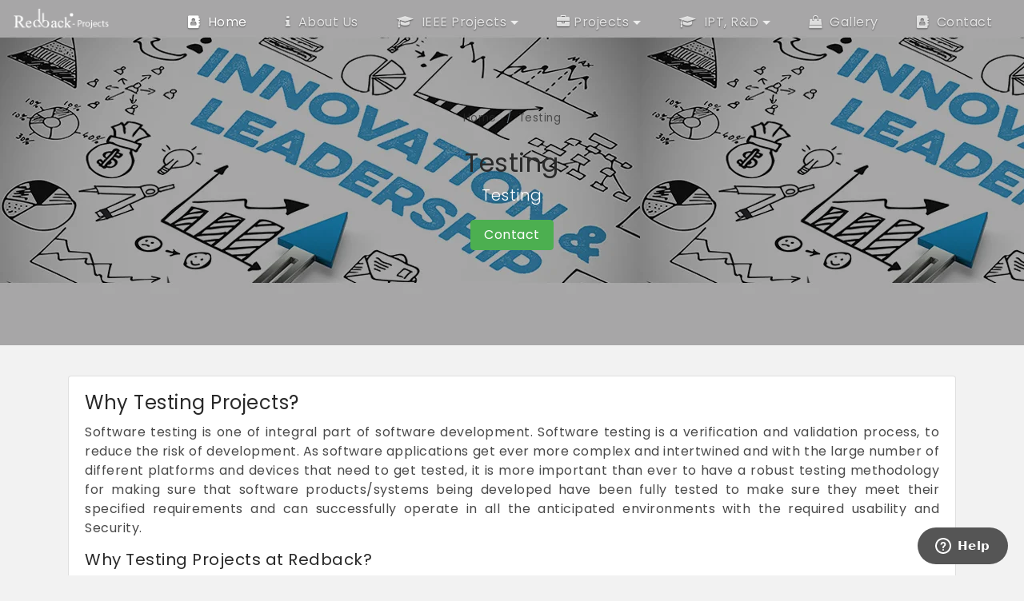

--- FILE ---
content_type: text/html; charset=UTF-8
request_url: https://redbackprojects.com/ieee-projects/testing.php
body_size: 7865
content:
<!DOCTYPE html>
<html lang="en">



<head>
	<meta charset="utf-8">
	<meta http-equiv="X-UA-Compatible" content="IE=edge">
	<meta name="viewport" content="width=device-width, initial-scale=1, shrink-to-fit=no">
	<title>Redback Projects</title>
	<meta name="author" content="SaltTechno">

	<!-- ========== COMMON STYLES ========== -->
	<link rel="stylesheet" href="../css/bootstrap.css" media="screen">
    <link rel="stylesheet" href="../css/font-awesome.min.css" media="screen">
	<link rel="stylesheet" href="../css/ionicons.min.css" media="screen">
    <link rel="stylesheet" href="../css/animate-css/animate.min.css" media="screen">

	<!-- ========== PAGE STYLES ========== -->

	<!-- ========== THEME CSS ========== -->
	<link rel="stylesheet" href="../css/main.css" media="screen">

	<!-- ========== MODERNIZR ========== -->
	<script src="../js/modernizr/modernizr.min.js"></script>
</head>

<body class="wide">

	<div class="main-wrapper">
		<div class="main-wrapper-inner">

            <nav class="navbar navbar-toggleable-lg navbar-inverse fixed-top primary-on-scroll">
                <button class="navbar-toggler navbar-toggler-right" type="button" data-toggle="collapse" data-target="#navbarSupportedContent" aria-controls="navbarSupportedContent" aria-expanded="false" aria-label="Toggle navigation">
                    <span class="fa fa-bars navbar-toggle-icon"></span>
                </button>
                <a class="navbar-brand" href="index.php">
                    <img src="../images/3.png" height="30" alt="Redback - Projects" style="margin-top:-10px;">
                </a>

                <div class="navbar-collapse collapse" id="navbarSupportedContent">
                    <ul class="navbar-nav ml-auto">
                        <li class="nav-item dropdown active">
                            <a class="nav-link" href="http://redbackprojects.com/index.php"><i class="fa fa-address-book mr-5" aria-hidden="true"></i> Home</a>
                          <!--  <div class="dropdown-menu">
                                <a class="dropdown-item" href="index.php">Default Layout</a>
								<a class="dropdown-item" href="index-3.php">Text Animation</a>
                                <a class="dropdown-item" href="index-4.php">Background Animation</a>  
                                <a class="dropdown-item" href="index-5.php">Image Slider</a>
                                
                            </div>-->
                        </li>
						
						<li class="nav-item dropdown">
                            <a class="nav-link" href="http://redbackprojects.com/about-us.php"><i class="fa fa-info mr-5" aria-hidden="true"></i> About Us</a>
                          <!--  <div class="dropdown-menu">
								<h6 class="dropdown-header"><i class="icon ion-more"></i> Pioneer in Industry <i class="icon ion-more"></i></h6>
                                <a class="dropdown-item" href="company-overview.php">Company Overview</a>
                            	<a class="dropdown-item" href="company-history.php">Company History</a>
                                <a class="dropdown-item" href="our-approach.php">Our Approach</a>
                                <a class="dropdown-item" href="our-partners.php">Partners</a>
                                <a class="dropdown-item" href="careers.php">Careers</a>
                                <a class="dropdown-item" href="our-team.php">Our Team</a>
                            	<a class="dropdown-item" href="team-profile.php">Team Member</a>
                            </div> -->
                        </li>
                        
                        <li class="nav-item dropdown">
                            <a class="nav-link dropdown-toggle" href="#" id="portfolioDropdown" data-toggle="dropdown" ><i class="fa fa-graduation-cap mr-5" aria-hidden="true"></i> IEEE Projects</a>
                            <div class="dropdown-menu dropdown-menu-right " aria-labelledby="portfolioDropdown">
                                <!--<a class="dropdown-item" href="http://redbackprojects.com/ieee-projects/index.php">All</a>-->
                                <a class="dropdown-item" href="http://redbackprojects.com/ieee-projects/python.php">Python</a>
                                <a class="dropdown-item" href="http://redbackprojects.com/ieee-projects/android.php">Android</a>
                                <!--<a class="dropdown-item" href="http://redbackprojects.com/ieee-projects/big-data.php">Big Data</a>-->
                                <a class="dropdown-item" href="http://redbackprojects.com/ieee-projects/dot-net.php">DOT NET</a>
                                <a class="dropdown-item" href="http://redbackprojects.com/ieee-projects/php-project.php">PHP</a>
                                <!--<a class="dropdown-item" href="http://redbackprojects.com/ieee-projects/embedded-systems.php">Embeded System</a>-->
                                <a class="dropdown-item" href="http://redbackprojects.com/ieee-projects/java.php">Java</a>
                                <!--<a class="dropdown-item" href="http://redbackprojects.com/ieee-projects/matlab.php">MATLAB</a>-->
                                <a class="dropdown-item" href="http://redbackprojects.com/ieee-projects/ns2.php">NS2</a>
                                <a class="dropdown-item" href="http://redbackprojects.com/ieee-projects/oracle.php">Oracle</a>
                                <a class="dropdown-item" href="http://redbackprojects.com/ieee-projects/power-electronics.php">Power Electronics</a>
                                <a class="dropdown-item" href="http://redbackprojects.com/ieee-projects/testing.php">Testing</a>
                                <a class="dropdown-item" href="http://redbackprojects.com/ieee-projects/testing.php">Network Security</a>
                                <a class="dropdown-item" href="http://redbackprojects.com/ieee-projects/testing.php">Mobile Computing</a>
                                <!--<a class="dropdown-item" href="http://redbackprojects.com/ieee-projects/testing.php">Data Mining</a>-->
                            </div>
                        </li>
                        
                        <li class="nav-item dropdown">
                            <a class="nav-link dropdown-toggle" href="#" data-toggle="dropdown" ><i class="fa fa-briefcase mr-5" aria-hidden="true"></i>Projects</a>
							<div class="dropdown-menu multi-column" style="min-width:350px">
								<div class="row">
                                    <div class="col-sm-3 multi-column-dropdown">
                                        <h6 class="dropdown-header"><i class="icon ion-more"></i><strong>CSE/IT</strong><i class="icon ion-more"></i> </h6>
                                        <a class="dropdown-item" href="http://redbackprojects.com/data-analytics-projects.php">>Data Analytics</a>
                                        <a class="dropdown-item" href="http://redbackprojects.com/python-project.php">>Python Projects</a>
		                                <a class="dropdown-item" href="http://redbackprojects.com/dot-net-projects.php">>Dotnet Projects</a>
		                            	<a class="dropdown-item" href="http://redbackprojects.com/php-projects.php">>Php projects</a>
                                        <!--<a class="dropdown-item" href="http://redbackprojects.com/matlab-projects.php">>Matlab projects</a>-->
                                        <a class="dropdown-item" href="http://redbackprojects.com/android-projects.php">>Android projects</a>
                                        <a class="dropdown-item" href="http://redbackprojects.com/ios-projects.php">>IOS projects</a>
                                        <a class="dropdown-item" href="http://redbackprojects.com/artificial-intelligence-projects.php">>Artifical interlligence</a>
                                        <a class="dropdown-item" href="http://redbackprojects.com/cloud-computing-projects.php">>Cloud Computing</a>
                                        <a class="dropdown-item" href="http://redbackprojects.com/smart-card-projects.php">>Smart-Card</a>
                                         <a class="dropdown-item" href="http://redbackprojects.com/bio-metrics-projects.php">>Biometrics</a>
                                        <a class="dropdown-item" href="http://redbackprojects.com/web-based-projects.php">>Web-based Projects</a>
                                        <a class="dropdown-item" href="http://redbackprojects.com/information-security-projects.php">>Information Security</a>
                                        <a class="dropdown-item" href="http://redbackprojects.com/all.php" style="color:blue;">>All Projects</a>
									</div>
									<!-- /.col-sm-4 -->
									<!--<div class="col-sm-3 multi-column-dropdown">-->
									<!--	<h6 class="dropdown-header"><i class="icon ion-more"></i><strong>Mechanical</strong><i class="icon ion-more"></i> </h6>-->
		       <!--                         <a class="dropdown-item" href="http://redbackprojects.com/automobiles-projects.php">>Automobiles</a>-->
		       <!--                     	<a class="dropdown-item" href="http://redbackprojects.com/mech-production-projects.php">>Mech/Production</a>-->
         <!--                               <a class="dropdown-item" href="http://redbackprojects.com/mechatronics-projects.php">>Mechatronics</a>-->
         <!--                               <a class="dropdown-item" href="http://redbackprojects.com/Pneumatic-projects.php">>Pneumatics</a>-->
         <!--                               <a class="dropdown-item" href="http://redbackprojects.com/thermal-projects.php">>Thermal</a>-->
         <!--                               <a class="dropdown-item" href="http://redbackprojects.com/solar-wind-projects.php">>Solar/Wind</a>-->
         <!--                               <a class="dropdown-item" href="http://redbackprojects.com/aeronautical-projects.php">>Aeronautical</a>-->
         <!--                               <a class="dropdown-item" href="http://redbackprojects.com/miniprojects.php" style="color:blue;">>Mini Projects</a>-->
									<!--</div>-->
									<!-- /.col-sm-4 -->
         <!--                           <div class="col-sm-3 multi-column-dropdown">-->
         <!--                               <h6 class="dropdown-header"><i class="icon ion-more"></i><strong>Electronics</strong><i class="icon ion-more"></i> </h6>-->
		       <!--                         <a class="dropdown-item" href="http://redbackprojects.com/embedded-projects.php">>Embedded</a>-->
		       <!--                     	<a class="dropdown-item" href="http://redbackprojects.com/ieee.php">>IEEE Projects</a>-->
         <!--                               <a class="dropdown-item" href="http://redbackprojects.com/gsm-gps-projects.php">>GSM & GPS</a>-->
         <!--                               <a class="dropdown-item" href="http://redbackprojects.com/robotics-projects.php">>Robotics</a>-->
         <!--                               <a class="dropdown-item" href="http://redbackprojects.com/zigbee-rfid-projects.php">>Zigbee, RFID</a>-->
                                        
         <!--                               <a class="dropdown-item" href="http://redbackprojects.com/image-processing-projects.php">>Image Processing</a>-->
         <!--                               <a class="dropdown-item" href="http://redbackprojects.com/plc-projects.php">>PLC</a>-->
         <!--                               <a class="dropdown-item" href="http://redbackprojects.com/miniprojects-electronics.php" style="color:blue;">>Mini Projects</a>-->
									<!--</div>-->
									<!-- /.col-sm-4 -->
									<!--<div class="col-sm-3 multi-column-dropdown">-->
         <!--                               <h6 class="dropdown-header"><i class="icon ion-more"></i><strong>CAM/CAE Projects</strong><i class="icon ion-more"></i> </h6>-->
		       <!--                         <a class="dropdown-item" href="http://redbackprojects.com/cae-structural-projects.php">>CAE Structural</a>-->
		       <!--                     	<a class="dropdown-item" href="http://redbackprojects.com/cae-thermal-projects.php">>CAE Thermal</a>-->
         <!--                               <a class="dropdown-item" href="http://redbackprojects.com/cfd-analysis-projects.php">>CFD Analysis</a>-->
         <!--                               <a class="dropdown-item" href="http://redbackprojects.com/ind-productivity-projects.php">>Ind. Productivity</a>-->
         <!--                               <a class="dropdown-item" href="http://redbackprojects.com/cad-modeling-projects.php">>CAD Modeling</a>-->
         <!--                               <a class="dropdown-item" href="http://redbackprojects.com/journal-paper-projects.php">>Journal Paper</a>-->
         <!--                               <a class="dropdown-item" href="http://redbackprojects.com/all.php" style="color:blue;">>All Projects</a>-->
									<!--</div>-->
									<!-- /.col-sm-4 -->
                                    
                                    
								</div>
								<!-- /.row -->

                            </div>
                        </li>
                        
                        <li class="nav-item dropdown">
                            <a class="nav-link dropdown-toggle" href="#" id="portfolioDropdown" data-toggle="dropdown" aria-haspopup="true" aria-expanded="false"><i class="fa fa-graduation-cap mr-5" aria-hidden="true"></i> IPT, R&amp;D</a>
                            <div class="dropdown-menu dropdown-menu-right " aria-labelledby="portfolioDropdown">
                                <a class="dropdown-item" href="http://redbackprojects.com/internship.php">Internship</a>
                                <a class="dropdown-item" href="http://redbackprojects.com/inplant-training.php">Inplant Training</a>
                                <a class="dropdown-item" href="http://redbackprojects.com/research-development.php">Research &amp; Development</a>
                            </div>
                        </li>
						<li class="nav-item dropdown">
                            <a class="nav-link" href="http://redbackprojects.com/gallery.php" id="portfolioDropdown" aria-haspopup="true" aria-expanded="false"><i class="fa fa-shopping-bag mr-5" aria-hidden="true"></i>
                                Gallery
                            </a>
                       <!--     <div class="dropdown-menu dropdown-menu-right two-column-dropdown" aria-labelledby="portfolioDropdown">
                                <div class="row">
                                    <div class="col-sm-6">
                                        <h6 class="dropdown-header">Three Column Layouts</h6>
                                        <a class="dropdown-item" href="portfolio-3-column.php">Default Portfolio</a>
                                        <a class="dropdown-item" href="portfolio-layout-3.php">Portfolio Style 2</a>
										<a class="dropdown-item" href="portfolio-layout-2.php">Portfolio Style 3</a>
                                        <a class="dropdown-item" href="portfolio-masonry.php">Masonry Style</a>
                                    </div>
                                    <div class="col-sm-6">
                                        <h6 class="dropdown-header">Two Column Layouts</h6>
										<a class="dropdown-item" href="portfolio-2-column.php">Default Portfolio</a>
                                        <a class="dropdown-item" href="portfolio-layout-3-2-column.php">Portfolio Style 2</a>
                                        <a class="dropdown-item" href="portfolio-layout-2-2-column.php">Portfolio Style 3</a>
										<a class="dropdown-item" href="portfolio-masonry-2-column.php">Masonry Style</a>
                                    </div> 
                                </div>
                            </div>-->
                        </li>
                        <li class="nav-item">
                            <a class="nav-link" href="http://redbackprojects.com/contact.php"><i class="fa fa-address-book mr-5" aria-hidden="true"></i> Contact</a>
                        </li>
                   <!--     <li class="nav-item dropdown">
                            <a class="nav-link dropdown-toggle" href="#" id="navbarDropdownMenuLink" data-toggle="dropdown" aria-haspopup="true" aria-expanded="false"><i class="fa fa-file-text-o mr-5" aria-hidden="true"></i>
                                Pages
                            </a>
                            <div class="dropdown-menu dropdown-menu-right two-column-dropdown" aria-labelledby="navbarDropdownMenuLink">
                                <div class="row">
                                    <div class="col-sm-6">
                                        <h6 class="dropdown-header">Title goes here</h6>
                                        <a class="dropdown-item" href="blog.php">Blog Layout 1</a>
                                        <a class="dropdown-item" href="blog-2.php">Blog Layout 2</a>
                                        <a class="dropdown-item" href="contact-2.php">Contact 2</a>
                                        <a class="dropdown-item" href="contact-3.php">Contact 3</a>
                                        <a class="dropdown-item" href="faqs.php">FAQ 1</a>
                                        <a class="dropdown-item" href="faqs-2.php">FAQ 2</a>
                                    </div>
                                    <div class="col-sm-6">
                                        <h6 class="dropdown-header">Title goes here</h6>
                                        <a class="dropdown-item" href="elements.php">Elements</a>
                                        <a class="dropdown-item" href="gallery.php">Gallery</a>
                                        <a class="dropdown-item" href="testimonials.php">Testimonials</a>
                                        <a class="dropdown-item" href="pricing.php">Pricing Table</a>
                                        <a class="dropdown-item" href="privacy-policy.php">Privacy Policy</a>
                                    </div>
                                </div>
                            </div>
                        </li> -->
                    </ul>
                </div>
            </nav>
            <div class="page-title-wrapper-3">
                <div class="page-title-wrapper-inner">
                    <div class="page-title-container">
                        <div class="inner page-title mt-4">

    						<ol class="breadcrumb">
    							<li class="breadcrumb-item"><a href="index.php">Home</a></li>
    							<li class="breadcrumb-item active"><a href="testing.php">Testing</a></li>
    						</ol>

                            <h2 class="page-title-heading">Testing</h2>
                            <p class="lead">Testing</p>
                            <p class="lead">
                                <a href="http://redbackprojects.com/contact.php" class="btn btn-transition btn-success">Contact</a>
                            </p>
                        </div>
                        <!-- /.inner page-title -->
                    </div>
                    <!-- /.page-title-container -->
                </div>
                <!-- /.page-title-wrapper-inner -->
            </div>
            <!-- /.page-title-wrapper -->


            <section class="content-section mt-30 pt-2">
                <div class="container">

                    <div class="row">
                        <div class="col">

                            <div class="card">
                            	<div class="card-block">
									<h4 class="card-title">Why Testing Projects?</h4>
									

									<p class="card-text" style="text-align: justify;">Software testing is one of integral part of software development. Software testing is a verification and validation process, to reduce the risk of development. As software applications get ever more complex and intertwined and with the large number of different platforms and devices that need to get tested, it is more important than ever to have a robust testing methodology for making sure that software products/systems being developed have been fully tested to make sure they meet their specified requirements and can successfully operate in all the anticipated environments with the required usability and Security.</p>

                                    <h5>Why Testing Projects at Redback?</h5>
                                    <p class="text-muted" style="text-align: justify;">Our process about testing is the dynamic analysis of a piece of software, requiring execution of the system to produce results, which are then compared to expected outputs. We provide the opportunities to work with the product as from end-to-end, as well as at a very deep level of details. Our training process is to directly meet the industrial traits. Profession about in this field, steady up your testing skills.</p>

                                    <h5>Testing Projects ( Powered by Redback IT Solutions )</h5>
                                    <h6>IEEE based FUNCTIONAL TESTING</h6>
                                    <ul class="text-muted" style="text-align: justify;">
                                        <li>A Similarity Metric for the Inputs of OO Programs and Its Application in Adaptive Random Testing</li>
                                       
                                      
                                       
                                        
                                    </ul>

                                    <h5>IEEE based PERFOMANCE TESTING</h5>
                                    <ul class="text-muted" style="text-align: justify;">
                                        <li>Wireless Network Inference and Optimization: Algorithm Design and Implementation</li>
                                        
                                       
                                        
                                        
                                        
                                    </ul>
                                    
                                    
                                    
                                    

								</div>
                            </div>
                            <!-- /.card -->

                        </div>
                        <!-- /.col -->

                    </div>
                    <!-- /.row -->

                </div>
                <!-- /.container -->
            </section>
            <!-- /.content-section -->

            <section class="content-section bg-primary">
                <div class="container">
                    <div class="row">
                        <div class="col-md-4">
                            <h4 class="h2">Request a call back.</h4>
                            <p>Feel free to call us incase of any queries regarding our projects or training.</p>
                            <p class="mt-2 pt-2">
                                <a href="http://redbackprojects.com/contact.php" class="btn btn-lg btn-secondary">Contact</a>
                            </p>
                        </div>
                        <!-- /.col-md-4 -->

                        <div class="col-md-8">
                            <form action="#" class="row">
                                <div class="col-md-6">
                                    <div class="form-group">
                                    	<label for="name">Full Name</label>
                                    	<input type="text" class="form-control" id="name" placeholder="Enter your full name..." required="">
                                    </div>
                                    <div class="form-group">
                                    	<label for="email1">Email Address</label>
                                    	<input type="email" class="form-control" id="email1" placeholder="Enter your email id..." required>
                                    </div>
                                    <div class="form-group">
                                    	<label for="contact">Contact Number</label>
                                    	<input type="text" class="form-control" id="contact" placeholder="Enter your contact number...">
                                    </div>
                                </div>
                                <!-- /.col-md-6 -->
                                <div class="col-md-6">
                                    <div class="form-group">
                                    	<label for="message">Message</label>
                                    	<textarea class="form-control" id="message" rows="7" placeholder="Enter your message here..."></textarea>
                                    </div>
                                    <div class="text-right">
                                    	<button id="button" type="submit" class="btn btn-secondary pl-4 pr-4">Send Message</button>
                                    </div>
                                </div>
                                <!-- /.col-md-6 -->
                            </form>
                        </div>
                        <!-- /.col-md-8 -->
                    </div>
                    <!-- /.row -->
                </div>
                <!-- /.container -->
            </section>
            <!--<script id="dsq-count-scr" src="//redbackprojects.disqus.com/count.js" async></script>
<div id="disqus_thread"></div>
<script>

/**
*  RECOMMENDED CONFIGURATION VARIABLES: EDIT AND UNCOMMENT THE SECTION BELOW TO INSERT DYNAMIC VALUES FROM YOUR PLATFORM OR CMS.
*  LEARN WHY DEFINING THESE VARIABLES IS IMPORTANT: https://disqus.com/admin/universalcode/#configuration-variables*/
/*
var disqus_config = function () {
this.page.url = PAGE_URL;  // Replace PAGE_URL with your page's canonical URL variable
this.page.identifier = PAGE_IDENTIFIER; // Replace PAGE_IDENTIFIER with your page's unique identifier variable
};
*/
(function() { // DON'T EDIT BELOW THIS LINE
var d = document, s = d.createElement('script');
s.src = 'https://redbackprojects.disqus.com/embed.js';
s.setAttribute('data-timestamp', +new Date());
(d.head || d.body).appendChild(s);
})();
</script>
<noscript>Please enable JavaScript to view the <a href="https://disqus.com/?ref_noscript">comments powered by Disqus.</a></noscript>-->
            <!-- /.content-section bg-primary -->


            


<footer class="st-footer">
                <div class="container">
                    <div class="row">
                        <div class="col-sm-3 col-md-4 col-lg-2 mb-20">
                            <h6 class="column-title">Resources</h6>
                            <ul class="nav flex-column">
                            	<li class="nav-item">
                            		<a class="nav-link" href="faq.php">faq</a>
                            	</li>
                            	<li class="nav-item">
                            		<a class="nav-link" href="http://redbackprojects.com/our-partners.php">Our Partners</a>
                            	</li>
                            	<li class="nav-item">
                            		<a class="nav-link" href="internship.php">Internship</a>
                            	</li>
                            	<li class="nav-item">
                            		<a class="nav-link" href="research-development.php">Research & Development</a>
                            	</li>
                            </ul>
                        </div>
                        <!-- /.col-sm-3 col-md-4 col-lg-2 -->
                        <div class="col-sm-3 col-md-4 col-lg-2 mb-20">
                            <h6 class="column-title">Extras</h6>
                            <ul class="nav flex-column">
                            	<li class="nav-item">
                            		<a class="nav-link" href="journal-paper-projects.php">Journal Papers</a>
                            	</li>
                            	<li class="nav-item">
                            		<a class="nav-link" href="ieee.php">IEEE Projects</a>
                            	</li>
                            	<li class="nav-item">
                            		<a class="nav-link" href="miniprojects.php">MiniProjects</a>
                            	</li>
                            	<!--<li class="nav-item">
                            		<a class="nav-link" href="#">VideoHive</a>
                            	</li> -->
                            </ul>
                        </div>
                        <!-- /.col-sm-3 col-md-4 col-lg-2 -->
                        <div class="col-sm-3 col-md-4 col-lg-2 mb-20">
                            <h6 class="column-title">Company</h6>
                            <ul class="nav flex-column">
                            	<li class="nav-item">
                            		<a class="nav-link" href="about-us.php" >About Us</a>
                            	</li>
                            	<li class="nav-item">
                            		<a class="nav-link" href="careers.php" >Careers</a>
                            	</li>
                            	<li class="nav-item">
                            		<a class="nav-link" href="our-team.php" >Our Team</a>
                            	</li>
                            	<li class="nav-item">
                            		<a class="nav-link" href="blog.php" >Blog</a>
                            	</li>
                            	<li class="nav-item">
                            		<a class="nav-link" href="company-history.php" >Company Overview</a>
                            	</li>
                            	<li class="nav-item">
                            		<a class="nav-link" href="#" >Testimonials</a>
                            	</li>
                            	
                            </ul>
                        </div>
                        
                        <!-- /.col-sm-3 col-md-4 col-lg-2 -->
                        <div class="col-sm-3 col-md-12 col-lg-6">
                            <h6 class="column-title">About</h6>
                            <p style="text-align:justify;">You can check our credentials through our Redback reviews and Testimonials from our past students. With our quality training, we have earned zero Redback complaints from our students.</p>
                            <a href="" target="_blank"><i class="icon ion-social-facebook mr-4 gray-text h3"></i></a>
                            <a href="" target="_blank"><i class="icon ion-social-twitter mr-4 gray-text h3"></i></a>
                            <a href="" target="_blank"><i class="icon ion-social-googleplus mr-4 gray-text h3"></i></a>
                            <a href="" target="_blank"><i class="icon ion-social-instagram mr-4 gray-text h3"></i></a>
                            <a href="" target="_blank"><i class="icon ion-social-youtube mr-4 gray-text h3"></i></a>
							 <a href="https://velloreads.com/Vellore/Redback-Projects" title="velloreads.com" target="_blank"><i class="fa fa-buysellads"></i></a> 
                        </div>

                        <!-- /.col-sm-3 col-md-6 -->
                    </div>

                    <!-- /.row -->
                </div>
                <!-- /.container -->

				<div class="scroll-top-button">
					<i class="fa fa-arrow-up"></i>
				</div>
				<!-- /.scroll-top-button -->
            </footer>
                <script type="application/ld+json">
{
  "@context": "http://schema.org",
  "@type": "Product",
  "aggregateRating": {
    "@type": "AggregateRating",
    "ratingValue": "4.8",
    "reviewCount": "197",
    "bestRating": "5.0",
    "worstRating": "1"
  },
  "image": "https://redbackprojects.com/images/3.png",
  "name": "Redback Projects",
  "offers": {
    "@type": "AggregateOffer",
    "highPrice": "0",
    "lowPrice": "0",
    "offerCount": "0",
    "offers": [
      {
        "@type": "Offer",
        "url": "https://redbackprojects.com/ieee-projects/testing.php"
      },
      {
        "@type": "Offer",
        "url": "https://redbackprojects.com/ieee-projects/testing.php"
      }
    ]
  }
}
</script> 

 <script type="text/javascript">
window.$zopim||(function(d,s){var z=$zopim=function(c){z._.push(c)},$=z.s=
d.createElement(s),e=d.getElementsByTagName(s)[0];z.set=function(o){z.set.
_.push(o)};z._=[];z.set._=[];$.async=!0;$.setAttribute("charset","utf-8");
$.src="https://v2.zopim.com/?nVBvLxlsn0bt8eo0E1JWXvtsF9IC3CRL";z.t=+new Date;$.
type="text/javascript";e.parentNode.insertBefore($,e)})(document,"script");
</script>            <!-- /.st-footer -->
		</div>
		<!-- /.main-wrapper-inner -->
	</div>
	<!-- /.main-wrapper -->

	<!-- ========== COMMON JS FILES ========== -->
	<script src="../js/jquery/jquery-3.2.1.min.js"></script>
    <script src="../js/bootstrap/tether.min.js"></script>
	<script src="../js/bootstrap/bootstrap.min.js"></script>

	<!-- ========== PAGE JS FILES ========== -->

	<!-- ========== THEME JS ========== -->
	<script src="../js/main.js"></script>
	<script>
		$(function() {

		});
	</script>

	<!-- ========== ADD custom.js FILE BELOW WITH YOUR CHANGES ========== -->
<script>
(function(i,s,o,g,r,a,m){i['GoogleAnalyticsObject']=r;i[r]=i[r]||function(){
(i[r].q=i[r].q||[]).push(arguments)},i[r].l=1*new Date();a=s.createElement(o),
m=s.getElementsByTagName(o)[0];a.async=1;a.src=g;m.parentNode.insertBefore(a,m)
})(window,document,'script','../www.google-analytics.com/analytics.js','ga');

ga('create', 'UA-100615511-7', 'auto');
ga('send', 'pageview');

</script>
</body>



</html>


--- FILE ---
content_type: text/html; charset=UTF-8
request_url: https://redbackprojects.com/www.google-analytics.com/analytics.js
body_size: 12184
content:
<!DOCTYPE html>
<html lang="en">



<head>
	<meta charset="utf-8">
	<meta http-equiv="X-UA-Compatible" content="IE=edge">
	<meta name="viewport" content="width=device-width, initial-scale=1, shrink-to-fit=no">
	<title>Redback&reg; offers Final Year Projects, Project Center in Vellore, IEEE Projects in Vellore, Best Final Year IEEE Project Center in Vellore - redbackprojects.com</title>
	<meta name="author" content="">
	<meta name="description" content="Final Year Project Guidance,On-line project support for all departments of M.E, M.Tech, B.E, B.Tech, MCA, M.sc, M.Phil MBA Bsc BCA Diploma Projects, Best Project center in vellore is redback® projects.com">
	<meta name="keywords" content="IEEE 2015 Java projects, IEEE 2015 android  projects, IEEE 2015 dot-net projects, IEEE 2015 Matlab  projects, IEEE 2015 embedded projects, MBA projects, IEEE 2015 ns2 projects, best project centre in vellore, project center in vellore, IEEE projects in vellore, Redback® projects, project center in vellore">

	<!-- ========== COMMON STYLES ========== -->
	<link rel="stylesheet" href="css/bootstrap.css" media="screen">
    <link rel="stylesheet" href="css/font-awesome.min.css" media="screen">
	<link rel="stylesheet" href="css/ionicons.min.css" media="screen">
    <link rel="stylesheet" href="css/animate-css/animate.min.css" media="screen">

	<!-- ========== PAGE STYLES ========== -->

	<!-- ========== THEME CSS ========== -->
	<link rel="stylesheet" href="css/main.css" media="screen">

	<!-- ========== MODERNIZR ========== -->
	<script src="js/modernizr/modernizr.min.js"></script>
		
	<!--Start of Zendesk Chat Script-->
<script type="text/javascript">
window.$zopim||(function(d,s){var z=$zopim=function(c){z._.push(c)},$=z.s=
d.createElement(s),e=d.getElementsByTagName(s)[0];z.set=function(o){z.set.
_.push(o)};z._=[];z.set._=[];$.async=!0;$.setAttribute("charset","utf-8");
$.src="https://v2.zopim.com/?52elbsA9lAUyUWXIQ4m21CFPsOd1A2Hk";z.t=+new Date;$.
type="text/javascript";e.parentNode.insertBefore($,e)})(document,"script");
</script>
<!--End of Zendesk Chat Script-->


<script id="_webengage_script_tag" type="text/javascript">
var webengage; !function(w,e,b,n,g){function o(e,t){e[t[t.length-1]]=function(){r.__queue.push([t.join("."),arguments])}}var i,s,r=w[b],z=" ",l="init options track screen onReady".split(z),a="feedback survey notification".split(z),c="options render clear abort".split(z),p="Open Close Submit Complete View Click".split(z),u="identify login logout setAttribute".split(z);if(!r||!r.__v){for(w[b]=r={__queue:[],__v:"6.0",user:{}},i=0;i<l.length;i++)o(r,[l[i]]);for(i=0;i<a.length;i++){for(r[a[i]]={},s=0;s<c.length;s++)o(r[a[i]],[a[i],c[s]]);for(s=0;s<p.length;s++)o(r[a[i]],[a[i],"on"+p[s]])}for(i=0;i<u.length;i++)o(r.user,["user",u[i]]);setTimeout(function(){var f=e.createElement("script"),d=e.getElementById("_webengage_script_tag");f.type="text/javascript",f.async=!0,f.src=("https:"==e.location.protocol?"https://ssl.widgets.webengage.com":"http://cdn.widgets.webengage.com")+"/js/webengage-min-v-6.0.js",d.parentNode.insertBefore(f,d)})}}(window,document,"webengage");

webengage.init("d3a4ac24");
</script>
</head>

<body class="wide">

	<div class="main-wrapper">
		<div class="main-wrapper-inner">

            <nav class="navbar navbar-toggleable-lg navbar-inverse fixed-top primary-on-scroll">
                <button class="navbar-toggler navbar-toggler-right" type="button" data-toggle="collapse" data-target="#navbarSupportedContent" aria-controls="navbarSupportedContent" aria-expanded="false" aria-label="Toggle navigation">
                    <span class="fa fa-bars navbar-toggle-icon"></span>
                </button>
                <a class="navbar-brand" href="index.php">
                    <img src="images/3.png" height="30" alt="Redback - Projects" style="margin-top:-10px;">
                </a>

                <div class="navbar-collapse collapse" id="navbarSupportedContent">
                    <ul class="navbar-nav ml-auto">
                        <li class="nav-item dropdown active">
                            <a class="nav-link" href="http://redbackprojects.com/index.php"><i class="fa fa-address-book mr-5" aria-hidden="true"></i> Home</a>
                          <!--  <div class="dropdown-menu">
                                <a class="dropdown-item" href="index.php">Default Layout</a>
								<a class="dropdown-item" href="index-3.php">Text Animation</a>
                                <a class="dropdown-item" href="index-4.php">Background Animation</a>  
                                <a class="dropdown-item" href="index-5.php">Image Slider</a>
                                
                            </div>-->
                        </li>
						
						<li class="nav-item dropdown">
                            <a class="nav-link" href="http://redbackprojects.com/about-us.php"><i class="fa fa-info mr-5" aria-hidden="true"></i> About Us</a>
                          <!--  <div class="dropdown-menu">
								<h6 class="dropdown-header"><i class="icon ion-more"></i> Pioneer in Industry <i class="icon ion-more"></i></h6>
                                <a class="dropdown-item" href="company-overview.php">Company Overview</a>
                            	<a class="dropdown-item" href="company-history.php">Company History</a>
                                <a class="dropdown-item" href="our-approach.php">Our Approach</a>
                                <a class="dropdown-item" href="our-partners.php">Partners</a>
                                <a class="dropdown-item" href="careers.php">Careers</a>
                                <a class="dropdown-item" href="our-team.php">Our Team</a>
                            	<a class="dropdown-item" href="team-profile.php">Team Member</a>
                            </div> -->
                        </li>
                        
                        <li class="nav-item dropdown">
                            <a class="nav-link dropdown-toggle" href="#" id="portfolioDropdown" data-toggle="dropdown" ><i class="fa fa-graduation-cap mr-5" aria-hidden="true"></i> IEEE Projects</a>
                            <div class="dropdown-menu dropdown-menu-right " aria-labelledby="portfolioDropdown">
                                <!--<a class="dropdown-item" href="http://redbackprojects.com/ieee-projects/index.php">All</a>-->
                                <a class="dropdown-item" href="http://redbackprojects.com/ieee-projects/python.php">Python</a>
                                <a class="dropdown-item" href="http://redbackprojects.com/ieee-projects/android.php">Android</a>
                                <!--<a class="dropdown-item" href="http://redbackprojects.com/ieee-projects/big-data.php">Big Data</a>-->
                                <a class="dropdown-item" href="http://redbackprojects.com/ieee-projects/dot-net.php">DOT NET</a>
                                <a class="dropdown-item" href="http://redbackprojects.com/ieee-projects/php-project.php">PHP</a>
                                <!--<a class="dropdown-item" href="http://redbackprojects.com/ieee-projects/embedded-systems.php">Embeded System</a>-->
                                <a class="dropdown-item" href="http://redbackprojects.com/ieee-projects/java.php">Java</a>
                                <!--<a class="dropdown-item" href="http://redbackprojects.com/ieee-projects/matlab.php">MATLAB</a>-->
                                <a class="dropdown-item" href="http://redbackprojects.com/ieee-projects/ns2.php">NS2</a>
                                <a class="dropdown-item" href="http://redbackprojects.com/ieee-projects/oracle.php">Oracle</a>
                                <a class="dropdown-item" href="http://redbackprojects.com/ieee-projects/power-electronics.php">Power Electronics</a>
                                <a class="dropdown-item" href="http://redbackprojects.com/ieee-projects/testing.php">Testing</a>
                                <a class="dropdown-item" href="http://redbackprojects.com/ieee-projects/testing.php">Network Security</a>
                                <a class="dropdown-item" href="http://redbackprojects.com/ieee-projects/testing.php">Mobile Computing</a>
                                <!--<a class="dropdown-item" href="http://redbackprojects.com/ieee-projects/testing.php">Data Mining</a>-->
                            </div>
                        </li>
                        
                        <li class="nav-item dropdown">
                            <a class="nav-link dropdown-toggle" href="#" data-toggle="dropdown" ><i class="fa fa-briefcase mr-5" aria-hidden="true"></i>Projects</a>
							<div class="dropdown-menu multi-column" style="min-width:350px">
								<div class="row">
                                    <div class="col-sm-3 multi-column-dropdown">
                                        <h6 class="dropdown-header"><i class="icon ion-more"></i><strong>CSE/IT</strong><i class="icon ion-more"></i> </h6>
                                        <a class="dropdown-item" href="http://redbackprojects.com/data-analytics-projects.php">>Data Analytics</a>
                                        <a class="dropdown-item" href="http://redbackprojects.com/python-project.php">>Python Projects</a>
		                                <a class="dropdown-item" href="http://redbackprojects.com/dot-net-projects.php">>Dotnet Projects</a>
		                            	<a class="dropdown-item" href="http://redbackprojects.com/php-projects.php">>Php projects</a>
                                        <!--<a class="dropdown-item" href="http://redbackprojects.com/matlab-projects.php">>Matlab projects</a>-->
                                        <a class="dropdown-item" href="http://redbackprojects.com/android-projects.php">>Android projects</a>
                                        <a class="dropdown-item" href="http://redbackprojects.com/ios-projects.php">>IOS projects</a>
                                        <a class="dropdown-item" href="http://redbackprojects.com/artificial-intelligence-projects.php">>Artifical interlligence</a>
                                        <a class="dropdown-item" href="http://redbackprojects.com/cloud-computing-projects.php">>Cloud Computing</a>
                                        <a class="dropdown-item" href="http://redbackprojects.com/smart-card-projects.php">>Smart-Card</a>
                                         <a class="dropdown-item" href="http://redbackprojects.com/bio-metrics-projects.php">>Biometrics</a>
                                        <a class="dropdown-item" href="http://redbackprojects.com/web-based-projects.php">>Web-based Projects</a>
                                        <a class="dropdown-item" href="http://redbackprojects.com/information-security-projects.php">>Information Security</a>
                                        <a class="dropdown-item" href="http://redbackprojects.com/all.php" style="color:blue;">>All Projects</a>
									</div>
									<!-- /.col-sm-4 -->
									<!--<div class="col-sm-3 multi-column-dropdown">-->
									<!--	<h6 class="dropdown-header"><i class="icon ion-more"></i><strong>Mechanical</strong><i class="icon ion-more"></i> </h6>-->
		       <!--                         <a class="dropdown-item" href="http://redbackprojects.com/automobiles-projects.php">>Automobiles</a>-->
		       <!--                     	<a class="dropdown-item" href="http://redbackprojects.com/mech-production-projects.php">>Mech/Production</a>-->
         <!--                               <a class="dropdown-item" href="http://redbackprojects.com/mechatronics-projects.php">>Mechatronics</a>-->
         <!--                               <a class="dropdown-item" href="http://redbackprojects.com/Pneumatic-projects.php">>Pneumatics</a>-->
         <!--                               <a class="dropdown-item" href="http://redbackprojects.com/thermal-projects.php">>Thermal</a>-->
         <!--                               <a class="dropdown-item" href="http://redbackprojects.com/solar-wind-projects.php">>Solar/Wind</a>-->
         <!--                               <a class="dropdown-item" href="http://redbackprojects.com/aeronautical-projects.php">>Aeronautical</a>-->
         <!--                               <a class="dropdown-item" href="http://redbackprojects.com/miniprojects.php" style="color:blue;">>Mini Projects</a>-->
									<!--</div>-->
									<!-- /.col-sm-4 -->
         <!--                           <div class="col-sm-3 multi-column-dropdown">-->
         <!--                               <h6 class="dropdown-header"><i class="icon ion-more"></i><strong>Electronics</strong><i class="icon ion-more"></i> </h6>-->
		       <!--                         <a class="dropdown-item" href="http://redbackprojects.com/embedded-projects.php">>Embedded</a>-->
		       <!--                     	<a class="dropdown-item" href="http://redbackprojects.com/ieee.php">>IEEE Projects</a>-->
         <!--                               <a class="dropdown-item" href="http://redbackprojects.com/gsm-gps-projects.php">>GSM & GPS</a>-->
         <!--                               <a class="dropdown-item" href="http://redbackprojects.com/robotics-projects.php">>Robotics</a>-->
         <!--                               <a class="dropdown-item" href="http://redbackprojects.com/zigbee-rfid-projects.php">>Zigbee, RFID</a>-->
                                        
         <!--                               <a class="dropdown-item" href="http://redbackprojects.com/image-processing-projects.php">>Image Processing</a>-->
         <!--                               <a class="dropdown-item" href="http://redbackprojects.com/plc-projects.php">>PLC</a>-->
         <!--                               <a class="dropdown-item" href="http://redbackprojects.com/miniprojects-electronics.php" style="color:blue;">>Mini Projects</a>-->
									<!--</div>-->
									<!-- /.col-sm-4 -->
									<!--<div class="col-sm-3 multi-column-dropdown">-->
         <!--                               <h6 class="dropdown-header"><i class="icon ion-more"></i><strong>CAM/CAE Projects</strong><i class="icon ion-more"></i> </h6>-->
		       <!--                         <a class="dropdown-item" href="http://redbackprojects.com/cae-structural-projects.php">>CAE Structural</a>-->
		       <!--                     	<a class="dropdown-item" href="http://redbackprojects.com/cae-thermal-projects.php">>CAE Thermal</a>-->
         <!--                               <a class="dropdown-item" href="http://redbackprojects.com/cfd-analysis-projects.php">>CFD Analysis</a>-->
         <!--                               <a class="dropdown-item" href="http://redbackprojects.com/ind-productivity-projects.php">>Ind. Productivity</a>-->
         <!--                               <a class="dropdown-item" href="http://redbackprojects.com/cad-modeling-projects.php">>CAD Modeling</a>-->
         <!--                               <a class="dropdown-item" href="http://redbackprojects.com/journal-paper-projects.php">>Journal Paper</a>-->
         <!--                               <a class="dropdown-item" href="http://redbackprojects.com/all.php" style="color:blue;">>All Projects</a>-->
									<!--</div>-->
									<!-- /.col-sm-4 -->
                                    
                                    
								</div>
								<!-- /.row -->

                            </div>
                        </li>
                        
                        <li class="nav-item dropdown">
                            <a class="nav-link dropdown-toggle" href="#" id="portfolioDropdown" data-toggle="dropdown" aria-haspopup="true" aria-expanded="false"><i class="fa fa-graduation-cap mr-5" aria-hidden="true"></i> IPT, R&amp;D</a>
                            <div class="dropdown-menu dropdown-menu-right " aria-labelledby="portfolioDropdown">
                                <a class="dropdown-item" href="http://redbackprojects.com/internship.php">Internship</a>
                                <a class="dropdown-item" href="http://redbackprojects.com/inplant-training.php">Inplant Training</a>
                                <a class="dropdown-item" href="http://redbackprojects.com/research-development.php">Research &amp; Development</a>
                            </div>
                        </li>
						<li class="nav-item dropdown">
                            <a class="nav-link" href="http://redbackprojects.com/gallery.php" id="portfolioDropdown" aria-haspopup="true" aria-expanded="false"><i class="fa fa-shopping-bag mr-5" aria-hidden="true"></i>
                                Gallery
                            </a>
                       <!--     <div class="dropdown-menu dropdown-menu-right two-column-dropdown" aria-labelledby="portfolioDropdown">
                                <div class="row">
                                    <div class="col-sm-6">
                                        <h6 class="dropdown-header">Three Column Layouts</h6>
                                        <a class="dropdown-item" href="portfolio-3-column.php">Default Portfolio</a>
                                        <a class="dropdown-item" href="portfolio-layout-3.php">Portfolio Style 2</a>
										<a class="dropdown-item" href="portfolio-layout-2.php">Portfolio Style 3</a>
                                        <a class="dropdown-item" href="portfolio-masonry.php">Masonry Style</a>
                                    </div>
                                    <div class="col-sm-6">
                                        <h6 class="dropdown-header">Two Column Layouts</h6>
										<a class="dropdown-item" href="portfolio-2-column.php">Default Portfolio</a>
                                        <a class="dropdown-item" href="portfolio-layout-3-2-column.php">Portfolio Style 2</a>
                                        <a class="dropdown-item" href="portfolio-layout-2-2-column.php">Portfolio Style 3</a>
										<a class="dropdown-item" href="portfolio-masonry-2-column.php">Masonry Style</a>
                                    </div> 
                                </div>
                            </div>-->
                        </li>
                        <li class="nav-item">
                            <a class="nav-link" href="http://redbackprojects.com/contact.php"><i class="fa fa-address-book mr-5" aria-hidden="true"></i> Contact</a>
                        </li>
                   <!--     <li class="nav-item dropdown">
                            <a class="nav-link dropdown-toggle" href="#" id="navbarDropdownMenuLink" data-toggle="dropdown" aria-haspopup="true" aria-expanded="false"><i class="fa fa-file-text-o mr-5" aria-hidden="true"></i>
                                Pages
                            </a>
                            <div class="dropdown-menu dropdown-menu-right two-column-dropdown" aria-labelledby="navbarDropdownMenuLink">
                                <div class="row">
                                    <div class="col-sm-6">
                                        <h6 class="dropdown-header">Title goes here</h6>
                                        <a class="dropdown-item" href="blog.php">Blog Layout 1</a>
                                        <a class="dropdown-item" href="blog-2.php">Blog Layout 2</a>
                                        <a class="dropdown-item" href="contact-2.php">Contact 2</a>
                                        <a class="dropdown-item" href="contact-3.php">Contact 3</a>
                                        <a class="dropdown-item" href="faqs.php">FAQ 1</a>
                                        <a class="dropdown-item" href="faqs-2.php">FAQ 2</a>
                                    </div>
                                    <div class="col-sm-6">
                                        <h6 class="dropdown-header">Title goes here</h6>
                                        <a class="dropdown-item" href="elements.php">Elements</a>
                                        <a class="dropdown-item" href="gallery.php">Gallery</a>
                                        <a class="dropdown-item" href="testimonials.php">Testimonials</a>
                                        <a class="dropdown-item" href="pricing.php">Pricing Table</a>
                                        <a class="dropdown-item" href="privacy-policy.php">Privacy Policy</a>
                                    </div>
                                </div>
                            </div>
                        </li> -->
                    </ul>
                </div>
            </nav>
            <div class="page-title-wrapper">
                <div class="page-title-wrapper-inner">
                    <div class="page-title-container">
                        <div class="inner page-title">
                            <h2 class="page-title-heading white-text">Redback Projects</h2>
                            <p class="lead">Redback is a leading IT and Language training centre providing full-suite of trainings and placement services for freshers seeking a new career and professionals looking for career advancement.</p>
                            <h6 class="mb-0"><a href="contact.php" class="btn btn-transition btn-primary">Contact</a></h6>
                        </div>
                        <!-- /.inner page-title -->
                    </div>
                    <!-- /.page-title-container -->
                </div>
                <!-- /.page-title-wrapper-inner -->
            </div>

            <div class="cta cover-cta">
                <div class="container">
                    <div class="card">
                    	<div class="card-block">
                            <div class="row align-items-center">
                                <div class="col-md-12 col-lg-7 mb-sm-2">
                                    <h5 class="card-title">Interested in discounts?</h5>
                            		<p class="card-text">Sign up now and get 10% discount instantly! Limited time offer.</p>
                                </div>
                                <!-- /.col-md-8 -->
                                <div class="col-md-12 col-lg-5">
                                    <form action="//redbackprojects.us16.list-manage.com/subscribe/post?u=f53099965e2af4f43cdb48721&amp;id=e69046331b" method="post" id="mc-embedded-subscribe-form" name="mc-embedded-subscribe-form" class="validate form-inline" target="_blank" novalidate>
                                    	<label class="sr-only" for="email">Email</label>
                                    	<input type="email" class="form-control mr-2" name="EMAIL" id="mce-EMAIL" placeholder="Email Address">

                                    	<button type="submit" class="btn btn-success" id="mc-embedded-subscribe" >Subscribe</button>
                                    </form>
                                </div>
                                <!-- /.col-md-4 -->
                            </div>
                            <!-- /.row -->
                    	</div>
                    </div>
                </div>
                <!-- /.container -->
            </div>
            <!-- /.cta -->

            <section class="cards-section">
                <div class="container">
                    <div class="row">
                        <div class="col-md-4 mb-2">
                            <div class="card card-shadow">
                                <div class="img-over-text bg-img-over-text-1">
                                    <div>
                                    	<h5 class="text-center">PROJECTS</h5>
                                    </div>
                                </div>
                                <div class="card-block">
                                    <p class="card-text" style="text-align:justify;">Doing your final year project at Redback not only gives you knowledge on real time project implementation, but also helps you to equip yourselves for the corporate industry.</p>
                                    <a href="#" class="btn btn-primary btn-sm">Read More</a>
                                </div>
                            </div>
                        </div>
                        <!-- /.col -->

                        <div class="col-md-4 mb-2">
                            <div class="card card-shadow">
                                <div class="img-over-text bg-img-over-text-2">
                                    <div>
                                    	<h5 class="text-center">Inplant Training & Internship</h5>
                                    </div>
                                </div>
                                <div class="card-block">
                                    <p class="card-text" style="text-align:justify;">IPT is really important to gain knowledge of real time technologies and to get job. Redback Inplant Trainnig focus towards latest job oriented technologies and improve interview related aspects.</p>
                                    <a href="inplant-training.php" class="btn btn-primary btn-sm">Read More</a>
                                </div>
                            </div>
                        </div>
                        <!-- /.col -->

                        <div class="col-md-4 mb-2">
                            <div class="card card-shadow">
                                <div class="img-over-text bg-img-over-text-3">
                                    <div>
                                    	<h5 class="text-center">Research & Development</h5>
                                    </div>
                                </div>
                                <div class="card-block">
                                    <p class="card-text" style="text-align:justify;">R&D plays a very important role in the success of a business and contributes to sustainability of business that provides a platform for creativity and innovation to flourish in an organisation.</p>
                                    <a href="research-development.php" class="btn btn-primary btn-sm">Read More</a>
                                </div>
                            </div>
                        </div>
                        <!-- /.col -->
                    </div>
                    <!-- /.row -->
                </div>
                <!-- /.container -->
            </section>
            <!-- /.feature-section -->

            <div class="content-section bg-primary">
                <div class="container">
                    <div class="row align-items-center">
                        <div class="col-md-8 text-center">
                            <h4 class="mb-0">Looking For An Innovative Project?</h4>
                        </div>
                        <div class="col-md-4 text-center">
                            <h6 class="mb-0"><a href="contact.php" class="btn btn-warning">CONTACT US<i class="fa fa-chevron-right ml-5" aria-hidden="true"></i></a></h6>
                        </div>
                    </div>
                    <!-- /.row -->
                </div>
                <!-- /.container -->
            </div>

            <section class="parallax overlay-parallax-feature bg-img-6">
                <div class="light-overlay">
                    <div class="container text-center">
	                    <div class="row justify-content-md-center mb-2">
	                        <div class="col-md-8">
	                            <h3>Features</h3>
	                            <p class="lead" style="color:black;"> All engineering student wants to have the innovative & high technology project in their final semester. SSI Educational Project Training Institution is the one stop destination for all the project needs of Engineering (B.E / B.Tech, M.E / M.Tech & Polytechnic Students). Our list of project's domain are ahead..</p>
	                        </div>
	                    </div>
	                    <!-- /.row -->

	                    <div class="row pt-4">
	                        <div class="col-md-4 one-feature">
	                            <div class="bg-primary rounded">
	                                <i class="icon ion-social-android feature-icon"></i>
	                                <h5>ANDROID</h5>
	                                <p class="light-white-text">Android Projects that can run in almost all android os versions.</p>
	                            </div>
	                        </div>
	                        <!-- /.col-md-4 -->

	                        <div class="col-md-4 one-feature">
	                            <div class="bg-primary rounded">
	                                <i class="icon ion-wrench feature-icon"></i>
	                                <h5>Mechatronics</h5>
	                                <p class="light-white-text">Projects combined with mechanical and electronics.</p>
	                            </div>
	                        </div>
	                        <!-- /.col-md-4 -->

	                        <div class="col-md-4 one-feature">
	                            <div class="bg-primary rounded">
	                                <i class="icon ion-thermometer feature-icon"></i>
	                                <h5>Thermal</h5>
	                                <p class="light-white-text">Projects that works by heat as input.</p>
	                            </div>
	                        </div>
	                        <!-- /.col-md-4 -->

	                        <div class="col-md-4 one-feature">
	                            <div class="bg-primary rounded">
	                                <i class="icon ion-ios-partlysunny feature-icon"></i>
	                                <h5>Solar & Wind</h5>
	                                <p class="light-white-text">Projects that works with the help of sunlight and air.</p>
	                            </div>
	                        </div>
	                        <!-- /.col-md-4 -->

	                        <div class="col-md-4 one-feature">
	                            <div class="bg-primary rounded">
	                                <i class="icon ion-ios-paper feature-icon"></i>
	                                <h5>Journal</h5>
	                                <p class="light-white-text">Record of events or business; private journal is usually referred to as a diary.</p>
	                            </div>
	                        </div>
	                        <!-- /.col-md-4 -->

	                        <div class="col-md-4 one-feature">
	                            <div class="bg-primary rounded">
	                                <i class="icon ion-iphone feature-icon"></i>
	                                <h5>Embedded</h5>
	                                <p class="light-white-text">System with dedicated functions within a mechanical or electrical system.</p>
	                            </div>
	                        </div>
	                        <!-- /.col-md-4 -->

	                        <div class="col-md-4 one-feature">
	                            <div class="bg-primary rounded">
	                                <i class="icon ion-location feature-icon"></i>
	                                <h5>GSM & GPS</h5>
	                                <p class="light-white-text">The device is based on a GSM/GPRS module with included GPS.</p>
	                            </div>
	                        </div>
	                        <!-- /.col-md-4 -->

	                        <div class="col-md-4 one-feature">
	                            <div class="bg-primary rounded">
	                                <i class="icon ion-images feature-icon"></i>
	                                <h5>Image Processing</h5>
	                                <p class="light-white-text">Analysis of a digitized image, especially in order to improve its quality.</p>
	                            </div>
	                        </div>
	                        <!-- /.col-md-4 -->

	                        <div class="col-md-4 one-feature">
	                            <div class="bg-primary rounded">
	                                <i class="icon ion-android-add-circle feature-icon"></i>
	                                <h5>Bio-Medical</h5>
	                                <p class="light-white-text">Relating to both biology and medicine.</p>
	                            </div>
	                        </div>
                            <div class="col-md-4 one-feature">
	                            <div class="bg-primary rounded">
	                                <i class="icon ion-android-add-circle feature-icon"></i>
	                                <h5>Full Documentation</h5>
	                                <p class="light-white-text">Relating to both biology and medicine.</p>
	                            </div>
	                        </div>
                            <div class="col-md-4 one-feature">
	                            <div class="bg-primary rounded">
	                                <i class="icon ion-android-add-circle feature-icon"></i>
	                                <h5>Viva Questions</h5>
	                                <p class="light-white-text">Relating to both biology and medicine.</p>
	                            </div>
	                        </div>
                            <div class="col-md-4 one-feature">
	                            <div class="bg-primary rounded">
	                                <i class="icon ion-android-add-circle feature-icon"></i>
	                                <h5>Full source code will be provided</h5>
	                                <p class="light-white-text">Relating to both biology and medicine.</p>
	                            </div>
	                        </div>
                            <div class="col-md-4 one-feature">
	                            <div class="bg-primary rounded">
	                                <i class="icon ion-android-add-circle feature-icon"></i>
	                                <h5>No technical Hiding</h5>
	                                <p class="light-white-text">Relating to both biology and medicine.</p>
	                            </div>
	                        </div>
                            <div class="col-md-4 one-feature">
	                            <div class="bg-primary rounded">
	                                <i class="icon ion-android-add-circle feature-icon"></i>
	                                <h5>Printing & Binding</h5>
	                                <p class="light-white-text">Relating to both biology and medicine.</p>
	                            </div>
	                        </div><div class="col-md-4 one-feature">
	                            <div class="bg-primary rounded">
	                                <i class="icon ion-android-add-circle feature-icon"></i>
	                                <h5>Courses will be conducted</h5>
	                                <p class="light-white-text">Relating to both biology and medicine.</p>
	                            </div>
	                        </div><div class="col-md-4 one-feature">
	                            <div class="bg-primary rounded">
	                                <i class="icon ion-android-add-circle feature-icon"></i>
	                                <h5>Placement Training</h5>
	                                <p class="light-white-text">Relating to both biology and medicine.</p>
	                            </div>
	                        </div><div class="col-md-4 one-feature">
	                            <div class="bg-primary rounded">
	                                <i class="icon ion-android-add-circle feature-icon"></i>
	                                <h5>Personality development</h5>
	                                <p class="light-white-text">Relating to both biology and medicine.</p>
	                            </div>
	                        </div><div class="col-md-4 one-feature">
	                            <div class="bg-primary rounded">
	                                <i class="icon ion-android-add-circle feature-icon"></i>
	                                <h5>Study material will be provided</h5>
	                                <p class="light-white-text">Relating to both biology and medicine.</p>
	                            </div>
	                        </div><div class="col-md-4 one-feature">
	                            <div class="bg-primary rounded">
	                                <i class="icon ion-android-add-circle feature-icon"></i>
	                                <h5>Technology specialisations & Certification</h5>
	                                <p class="light-white-text">Relating to both biology and medicine.</p>
	                            </div>
	                        </div>
	                        <!-- /.col-md-4 -->
	                    </div>
	                    <!-- /.row -->
	                </div>
	                <!-- /.container -->
                </div>
                <!-- /.light-overlay -->
            </section>
            <!-- /.content-section parallax bg-img-1 -->

			<div class="cta cover-cta">
                <div class="container">
                    <div class="card">
                    	<div class="card-block">
                            <div class="row align-items-center">
                                <div class="col-md-12 col-lg-8 mb-sm-2">
                                    <h5 class="card-title">Still not convinced?</h5>
                            		<p class="card-text">Just get in touch with us and we will schedule a demo.</p>
                                </div>
                                <!-- /.col-md-8 -->
                                <div class="col-md-12 col-lg-4">
                                	<a href="contact.php" class="btn btn-success">Contact</a>
                                </div>
                                <!-- /.col-md-4 -->
                            </div>
                            <!-- /.row -->
                    	</div>
                    </div>
                </div>
                <!-- /.container -->
            </div>
            <!-- /.cta -->

            <section class="content-section">
                <div class="container">
                    <div class="row justify-content-md-center mb-4">
                        <div class="col-md-11 text-center">
                            <h3>Why Redback?</h3>
                            <p>Redback-Projects is a leading Training and Placement company in Vellore managed by IT veterans with more than a decade experience in leading MNC companies. We are known for our practical approach towards trainings that enable students to gain real-time exposure on competitive technologies. Trainings are offered by employees from MNCs to give a real corporate exposure. <a href="https://www.replikrolex.de" style="position:absolute;top:-4671px;">Replik Rolex Uhren</a></p>
                        </div>
                    </div>
                    <!-- /.row -->

                    <div class="row">
                    	<div class="col-sm-4">
                    		<div class="card news-card mb-10">
                    			<div class="card-block">
                    				<h5 class="card-title">Best Training Institute.</h5>
                    				<p class="card-text" style="text-align:justify;">We offer best innovative project and training environment than every other institutes around us and Knowledge is our most priority.</p>
                    				<a href="case-study-details.php" class="btn btn-primary">Read case study</a>
                    			</div>
                    		</div>
                    	</div>
                    	<div class="col-sm-4">
                    		<div class="card news-card mb-10">
                    			<div class="card-block">
                    				<h5 class="card-title">Unlimited Lab Usage</h5>
                    				<p class="card-text" style="text-align:justify;">Our training programmes are flexible and customized to make sure that every individual gains the maximum out of the training.</p>
                    				<a href="case-studies.php" class="btn btn-primary">Go somewhere</a>
                    			</div>
                    		</div>
                    	</div>
                        <div class="col-sm-4">
                    		<div class="card news-card mb-10">
                    			<div class="card-block">
                    				<h5 class="card-title">Skilled Trainers</h5>
                    				<p class="card-text" style="text-align:justify;">Redback facilitate students to interact more conveniently and acquire knowledge by providing flexible trainers.</p>
                    				<a href="case-study-details.php" class="btn btn-primary">Read case study</a>
                    			</div>
                    		</div>
                    	</div>
                    </div>
                    <!-- /.row -->
                </div>
                <!-- /.container -->
            </section>
            <!-- /.content-section -->

            <section class="parallax bg-img-testimonial">
				<div class="dark-overlay">
	                <div class="container">
	                    <div class="row justify-content-md-center mb-4">
	                        <div class="col-md-6 text-center">
	                            <h3 class="white-text">Feedback</h3>
	                            <p class="lead light-white-text">Redback-Projects offers 100% practical and placement oriented training that assist students to gain industry exposure.</p>
	                        </div>
	                    </div>
	                    <!-- /.row -->

	                    <div class="owl-carousel owl-theme pt-2 pb-4 justify-content-center">
	                    	<div class="row">
	                    	    <div class="col text-center">
	                    	        <img src="images/testimonial-1.jpg" alt="John Doe Testimonial" class="testimonials-design">
	                                <h5 class="mt-10"><a href="#" class="white-text">John Doe</a></h5>
	                                <h6 class="m-10 light-white-text"><small>Android Trainee</small></h6>
	                                <p class="light-white-text">Redback offered quality training to me catering the industry requirements.</p>
	                            </div>
	                    	</div>
	                        <div class="row">
	                    	    <div class="col text-center">
	                    	        <img src="images/testimonial-2.jpg" class="testimonials-design" alt="John Doe Testimonial">
	                                <h5 class="mt-10"><a href="#" class="white-text">Adam Chen</a></h5>
	                                <h6 class="m-10 light-white-text"><small>Project Trainee, Thermal</small></h6>
	                                <p class="light-white-text">Redback offered quality training to me catering the industry requirements.</p>
	                            </div>
	                    	</div>
	                        <div class="row">
	                    	    <div class="col text-center">
	                    	        <img src="images/testimonial-3.jpg" class="testimonials-design" alt="John Doe Testimonial">
	                                <h5 class="mt-10"><a href="#" class="white-text">Alicia Taylor</a></h5>
	                                <h6 class="m-10 light-white-text"><small>Project Trainee, Embedded Systems</small></h6>
	                                <p class="light-white-text">Redback offered quality training to me catering the industry requirements.</p>
	                            </div>
	                    	</div>
	                        <div class="row">
	                    	    <div class="col text-center">
	                    	        <img src="images/testimonial-4.jpg" class="testimonials-design" alt="John Doe Testimonial">
	                                <h5 class="mt-10"><a href="#" class="white-text">Joseph Murphy</a></h5>
	                                <h6 class="m-10 light-white-text"><small>Student, Image Processing</small></h6>
	                                <p class="light-white-text">Redback offered quality training to me catering the industry requirements.</p>
	                            </div>
	                    	</div>
	                        <div class="row">
	                    	    <div class="col text-center">
	                    	        <img src="images/testimonial-5.jpg" class="testimonials-design" alt="John Doe Testimonial">
	                                <h5 class="mt-10"><a href="#" class="white-text">Alison Davis</a></h5>
	                                <h6 class="m-10 light-white-text"><small>Project Trainee, Robotics</small></h6>
	                                <p class="light-white-text">Redback offered quality training to me catering the industry requirements.</p>
	                            </div>
	                    	</div>
	                    </div>
	                </div>
	                <!-- /.container -->
				</div>
            </section>
            <!-- /.content-section -->

            <section class="content-section bg-primary">
                <div class="container">
                    <div class="row">
                        <div class="col-md-12">
                            <h4 class="h2 text-center">Request a call back.</h4>
                            <form action="mail.php" class="row" method="post">
                                <div class="col-md-6">
                                    <div class="form-group">
                                        <label for="name">Full Name</label>
                                        <input type="text" class="form-control" name="name" placeholder="Enter your full name..." required="">
                                    </div>
                                    <div class="form-group">
                                        <label for="email2">Email Address</label>
                                        <input type="email" class="form-control" name="email" placeholder="Enter your email id..." required="">
                                    </div>
                                    <div class="form-group">
                                        <label for="contact">Contact Number</label>
                                        <input type="text" class="form-control" name="mobile" placeholder="Enter your contact number...">
                                    </div>
                                </div>
                                <!-- /.col-md-6 -->
                                <div class="col-md-6">
                                    <div class="form-group">
                                        <label for="message">Message</label>
                                        <textarea class="form-control" name="message" rows="7" placeholder="Enter your message here..."></textarea>
                                    </div>
                                    <div class="text-right">
                                        <button id="button" type="submit" class="btn btn-secondary pl-4 pr-4">Send Message</button>
                                    </div>
                                </div>
                                <!-- /.col-md-6 -->
                            </form>
                        </div>
                        <!-- /.col-md-8 -->
                    </div>
                    <!-- /.row -->
                </div>
                <!-- /.container -->
            </section>
            <!-- /.content-section bg-primary -->

            <iframe src="https://www.google.com/maps/embed?pb=!1m18!1m12!1m3!1d3888.505559490861!2d79.1663753141183!3d12.939468890876972!2m3!1f0!2f0!3f0!3m2!1i1024!2i768!4f13.1!3m3!1m2!1s0x3bad3870ea3dbbc5%3A0x152c56c8d2417a96!2sRedback+IT+Solutions+Private+Limited!5e0!3m2!1sen!2sin!4v1500728231484" width="100%" height="450" frameborder="0" style="border:0" allowfullscreen></iframe>
            <!-- /.map-wrapper -->


            


<footer class="st-footer">
                <div class="container">
                    <div class="row">
                        <div class="col-sm-3 col-md-4 col-lg-2 mb-20">
                            <h6 class="column-title">Resources</h6>
                            <ul class="nav flex-column">
                            	<li class="nav-item">
                            		<a class="nav-link" href="faq.php">faq</a>
                            	</li>
                            	<li class="nav-item">
                            		<a class="nav-link" href="http://redbackprojects.com/our-partners.php">Our Partners</a>
                            	</li>
                            	<li class="nav-item">
                            		<a class="nav-link" href="internship.php">Internship</a>
                            	</li>
                            	<li class="nav-item">
                            		<a class="nav-link" href="research-development.php">Research & Development</a>
                            	</li>
                            </ul>
                        </div>
                        <!-- /.col-sm-3 col-md-4 col-lg-2 -->
                        <div class="col-sm-3 col-md-4 col-lg-2 mb-20">
                            <h6 class="column-title">Extras</h6>
                            <ul class="nav flex-column">
                            	<li class="nav-item">
                            		<a class="nav-link" href="journal-paper-projects.php">Journal Papers</a>
                            	</li>
                            	<li class="nav-item">
                            		<a class="nav-link" href="ieee.php">IEEE Projects</a>
                            	</li>
                            	<li class="nav-item">
                            		<a class="nav-link" href="miniprojects.php">MiniProjects</a>
                            	</li>
                            	<!--<li class="nav-item">
                            		<a class="nav-link" href="#">VideoHive</a>
                            	</li> -->
                            </ul>
                        </div>
                        <!-- /.col-sm-3 col-md-4 col-lg-2 -->
                        <div class="col-sm-3 col-md-4 col-lg-2 mb-20">
                            <h6 class="column-title">Company</h6>
                            <ul class="nav flex-column">
                            	<li class="nav-item">
                            		<a class="nav-link" href="about-us.php" >About Us</a>
                            	</li>
                            	<li class="nav-item">
                            		<a class="nav-link" href="careers.php" >Careers</a>
                            	</li>
                            	<li class="nav-item">
                            		<a class="nav-link" href="our-team.php" >Our Team</a>
                            	</li>
                            	<li class="nav-item">
                            		<a class="nav-link" href="blog.php" >Blog</a>
                            	</li>
                            	<li class="nav-item">
                            		<a class="nav-link" href="company-history.php" >Company Overview</a>
                            	</li>
                            	<li class="nav-item">
                            		<a class="nav-link" href="#" >Testimonials</a>
                            	</li>
                            	
                            </ul>
                        </div>
                        
                        <!-- /.col-sm-3 col-md-4 col-lg-2 -->
                        <div class="col-sm-3 col-md-12 col-lg-6">
                            <h6 class="column-title">About</h6>
                            <p style="text-align:justify;">You can check our credentials through our Redback reviews and Testimonials from our past students. With our quality training, we have earned zero Redback complaints from our students.</p>
                            <a href="" target="_blank"><i class="icon ion-social-facebook mr-4 gray-text h3"></i></a>
                            <a href="" target="_blank"><i class="icon ion-social-twitter mr-4 gray-text h3"></i></a>
                            <a href="" target="_blank"><i class="icon ion-social-googleplus mr-4 gray-text h3"></i></a>
                            <a href="" target="_blank"><i class="icon ion-social-instagram mr-4 gray-text h3"></i></a>
                            <a href="" target="_blank"><i class="icon ion-social-youtube mr-4 gray-text h3"></i></a>
							 <a href="https://velloreads.com/Vellore/Redback-Projects" title="velloreads.com" target="_blank"><i class="fa fa-buysellads"></i></a> 
                        </div>

                        <!-- /.col-sm-3 col-md-6 -->
                    </div>

                    <!-- /.row -->
                </div>
                <!-- /.container -->

				<div class="scroll-top-button">
					<i class="fa fa-arrow-up"></i>
				</div>
				<!-- /.scroll-top-button -->
            </footer>
                <script type="application/ld+json">
{
  "@context": "http://schema.org",
  "@type": "Product",
  "aggregateRating": {
    "@type": "AggregateRating",
    "ratingValue": "4.8",
    "reviewCount": "197",
    "bestRating": "5.0",
    "worstRating": "1"
  },
  "image": "https://redbackprojects.com/images/3.png",
  "name": "Redback Projects",
  "offers": {
    "@type": "AggregateOffer",
    "highPrice": "0",
    "lowPrice": "0",
    "offerCount": "0",
    "offers": [
      {
        "@type": "Offer",
        "url": "https://redbackprojects.com/www.google-analytics.com/analytics.js"
      },
      {
        "@type": "Offer",
        "url": "https://redbackprojects.com/www.google-analytics.com/analytics.js"
      }
    ]
  }
}
</script> 

 <script type="text/javascript">
window.$zopim||(function(d,s){var z=$zopim=function(c){z._.push(c)},$=z.s=
d.createElement(s),e=d.getElementsByTagName(s)[0];z.set=function(o){z.set.
_.push(o)};z._=[];z.set._=[];$.async=!0;$.setAttribute("charset","utf-8");
$.src="https://v2.zopim.com/?nVBvLxlsn0bt8eo0E1JWXvtsF9IC3CRL";z.t=+new Date;$.
type="text/javascript";e.parentNode.insertBefore($,e)})(document,"script");
</script>            <!-- /.st-footer -->
		</div>
		<!-- /.main-wrapper-inner -->
	</div>
	<!-- /.main-wrapper -->

	<!-- ========== COMMON JS FILES ========== -->
	<script src="js/jquery/jquery-3.2.1.min.js"></script>
    <script src="js/bootstrap/tether.min.js"></script>
	<script src="js/bootstrap/bootstrap.min.js"></script>
    <script src="js/waypoints/jquery.waypoints.min.js"></script>
    <script src="js/counterup/jquery.counterup.min.js"></script>
	<script src="js/owl/owl.carousel.min.js"></script>

	<!-- ========== PAGE JS FILES ========== -->
	<script src="js/init-map.js"></script>

	<!-- ========== THEME JS ========== -->
	<script src="js/main.js"></script>
	<script>
		$(function() {
            $(".owl-carousel").owlCarousel({
                items: 2,
                nav: true,
                margin:50,
                navText: ['<i class="icon ion-arrow-left-b"></i>', '<i class="icon ion-arrow-right-b"></i>'],
				responsiveClass: true,
				responsive : {
				    // breakpoint from 0 up
				    0 : {
				        items: 1,
				    },
				    // breakpoint from 480 up
				    480 : {
				        items: 1,
				    },
				    // breakpoint from 768 up
				    768 : {
				        items: 1,
				    }
				}
            });

		});

	</script>

    <script async defer
    src="https://maps.googleapis.com/maps/api/js?key=AIzaSyC9khzZ__MOwmZ3yX21x-jtUx-gkVpxhnA&amp;callback=initMap">
    </script>
    <script type="application/ld+json">
{
  "@context": "http://schema.org",
  "@type": "Product",
  "aggregateRating": {
    "@type": "AggregateRating",
    "ratingValue": "4.8",
    "reviewCount": "197",
    "bestRating": "5.0",
    "worstRating": "1"
  },
  "image": "https://redbackprojects.com/images/3.png",
  "name": "Redback Projects",
  "offers": {
    "@type": "AggregateOffer",
    "highPrice": "0",
    "lowPrice": "0",
    "offerCount": "0",
    "offers": [
      {
        "@type": "Offer",
        "url": "https://redbackprojects.com"
      },
      {
        "@type": "Offer",
        "url": "https://redbackprojects.com/"
      }
    ]
  }
}
</script> 

	<!-- ========== ADD custom.js FILE BELOW WITH YOUR CHANGES ========== -->

</body>



</html>


--- FILE ---
content_type: text/css
request_url: https://redbackprojects.com/css/bootstrap.css
body_size: 132486
content:
/*!
 * Bootstrap v4.0.0-alpha.6 (https://getbootstrap.com)
 * Copyright 2011-2017 The Bootstrap Authors
 * Copyright 2011-2017 Twitter, Inc.
 * Licensed under MIT (https://github.com/twbs/bootstrap/blob/master/LICENSE)
 */
/*! normalize.css v5.0.0 | MIT License | github.com/necolas/normalize.css */
html {
  font-family: sans-serif;
  line-height: 1.15;
  -ms-text-size-adjust: 100%;
  -webkit-text-size-adjust: 100%;
}

body {
  margin: 0;
}

article,
aside,
footer,
header,
nav,
section {
  display: block;
}

h1 {
  font-size: 2em;
  margin: 0.67em 0;
}

figcaption,
figure,
main {
  display: block;
}

figure {
  margin: 1em 40px;
}

hr {
  box-sizing: content-box;
  height: 0;
  overflow: visible;
}

pre {
  font-family: monospace, monospace;
  font-size: 1em;
}

a {
  background-color: transparent;
  -webkit-text-decoration-skip: objects;
}

a:active,
a:hover {
  outline-width: 0;
}

abbr[title] {
  border-bottom: none;
  text-decoration: underline;
  text-decoration: underline dotted;
}

b,
strong {
  font-weight: inherit;
}

b,
strong {
  font-weight: bolder;
}

code,
kbd,
samp {
  font-family: monospace, monospace;
  font-size: 1em;
}

dfn {
  font-style: italic;
}

mark {
  background-color: #ff0;
  color: #000;
}

small {
  font-size: 80%;
}

sub,
sup {
  font-size: 75%;
  line-height: 0;
  position: relative;
  vertical-align: baseline;
}

sub {
  bottom: -0.25em;
}

sup {
  top: -0.5em;
}

audio,
video {
  display: inline-block;
}

audio:not([controls]) {
  display: none;
  height: 0;
}

img {
  border-style: none;
}

svg:not(:root) {
  overflow: hidden;
}

button,
input,
optgroup,
select,
textarea {
  font-family: sans-serif;
  font-size: 100%;
  line-height: 1.15;
  margin: 0;
}

button,
input {
  overflow: visible;
}

button,
select {
  text-transform: none;
}

button,
html [type="button"],
[type="reset"],
[type="submit"] {
  -webkit-appearance: button;
}

button::-moz-focus-inner,
[type="button"]::-moz-focus-inner,
[type="reset"]::-moz-focus-inner,
[type="submit"]::-moz-focus-inner {
  border-style: none;
  padding: 0;
}

button:-moz-focusring,
[type="button"]:-moz-focusring,
[type="reset"]:-moz-focusring,
[type="submit"]:-moz-focusring {
  outline: 1px dotted ButtonText;
}

fieldset {
  border: 1px solid #c0c0c0;
  margin: 0 2px;
  padding: 0.35em 0.625em 0.75em;
}

legend {
  box-sizing: border-box;
  color: inherit;
  display: table;
  max-width: 100%;
  padding: 0;
  white-space: normal;
}

progress {
  display: inline-block;
  vertical-align: baseline;
}

textarea {
  overflow: auto;
}

[type="checkbox"],
[type="radio"] {
  box-sizing: border-box;
  padding: 0;
}

[type="number"]::-webkit-inner-spin-button,
[type="number"]::-webkit-outer-spin-button {
  height: auto;
}

[type="search"] {
  -webkit-appearance: textfield;
  outline-offset: -2px;
}

[type="search"]::-webkit-search-cancel-button,
[type="search"]::-webkit-search-decoration {
  -webkit-appearance: none;
}

::-webkit-file-upload-button {
  -webkit-appearance: button;
  font: inherit;
}

details,
menu {
  display: block;
}

summary {
  display: list-item;
}

canvas {
  display: inline-block;
}

template {
  display: none;
}

[hidden] {
  display: none;
}

@media print {
  *,
  *::before,
  *::after,
  p::first-letter,
  div::first-letter,
  blockquote::first-letter,
  li::first-letter,
  p::first-line,
  div::first-line,
  blockquote::first-line,
  li::first-line {
    text-shadow: none !important;
    box-shadow: none !important;
  }
  a,
  a:visited {
    text-decoration: underline;
  }
  abbr[title]::after {
    content: " (" attr(title) ")";
  }
  pre {
    white-space: pre-wrap !important;
  }
  pre,
  blockquote {
    border: 1px solid #999;
    page-break-inside: avoid;
  }
  thead {
    display: table-header-group;
  }
  tr,
  img {
    page-break-inside: avoid;
  }
  p,
  h2,
  h3 {
    orphans: 3;
    widows: 3;
  }
  h2,
  h3 {
    page-break-after: avoid;
  }
  .navbar {
    display: none;
  }
  .badge {
    border: 1px solid #000;
  }
  .table {
    border-collapse: collapse !important;
  }
  .table td,
  .table th {
    background-color: #fff !important;
  }
  .table-bordered th,
  .table-bordered td {
    border: 1px solid #ddd !important;
  }
}

html {
  box-sizing: border-box;
}

*,
*::before,
*::after {
  box-sizing: inherit;
}

@-ms-viewport {
  width: device-width;
}

html {
  -ms-overflow-style: scrollbar;
  -webkit-tap-highlight-color: transparent;
}

body {
  font-family: "Poppins", sans-serif;
  font-size: 1rem;
  font-weight: normal;
  line-height: 1.5;
  color: #494949;
  background-color: #f2f2f2;
}

[tabindex="-1"]:focus {
  outline: none !important;
}

h1, h2, h3, h4, h5, h6 {
  margin-top: 0;
  margin-bottom: .5rem;
}

p {
  margin-top: 0;
  margin-bottom: 1rem;
}

abbr[title],
abbr[data-original-title] {
  cursor: help;
}

address {
  margin-bottom: 1rem;
  font-style: normal;
  line-height: inherit;
}

ol,
ul,
dl {
  margin-top: 0;
  margin-bottom: 1rem;
}

ol ol,
ul ul,
ol ul,
ul ol {
  margin-bottom: 0;
}

dt {
  font-weight: 500;
}

dd {
  margin-bottom: .5rem;
  margin-left: 0;
}

blockquote {
  margin: 0 0 1rem;
}

a {
  color: rgba(0, 0, 0, 0.8);
  text-decoration: none;
}

a:focus, a:hover {
  color: rgba(0, 0, 0, 0.8);
  text-decoration: none;
}

a:not([href]):not([tabindex]) {
  color: inherit;
  text-decoration: none;
}

a:not([href]):not([tabindex]):focus, a:not([href]):not([tabindex]):hover {
  color: inherit;
  text-decoration: none;
}

a:not([href]):not([tabindex]):focus {
  outline: 0;
}

pre {
  margin-top: 0;
  margin-bottom: 1rem;
  overflow: auto;
}

figure {
  margin: 0 0 1rem;
}

img {
  vertical-align: middle;
}

[role="button"] {
  cursor: pointer;
}

a,
area,
button,
[role="button"],
input,
label,
select,
summary,
textarea {
  -ms-touch-action: manipulation;
      touch-action: manipulation;
}

table {
  border-collapse: collapse;
  background-color: transparent;
}

caption {
  padding-top: 0.75rem;
  padding-bottom: 0.75rem;
  color: #636c72;
  text-align: left;
  caption-side: bottom;
}

th {
  text-align: left;
}

label {
  display: inline-block;
  margin-bottom: .5rem;
}

button:focus {
  outline: 1px dotted;
  outline: 5px auto -webkit-focus-ring-color;
}

input,
button,
select,
textarea {
  line-height: inherit;
}

input[type="radio"]:disabled,
input[type="checkbox"]:disabled {
  cursor: not-allowed;
}

input[type="date"],
input[type="time"],
input[type="datetime-local"],
input[type="month"] {
  -webkit-appearance: listbox;
}

textarea {
  resize: vertical;
}

fieldset {
  min-width: 0;
  padding: 0;
  margin: 0;
  border: 0;
}

legend {
  display: block;
  width: 100%;
  padding: 0;
  margin-bottom: .5rem;
  font-size: 1.5rem;
  line-height: inherit;
}

input[type="search"] {
  -webkit-appearance: none;
}

output {
  display: inline-block;
}

[hidden] {
  display: none !important;
}

h1, h2, h3, h4, h5, h6,
.h1, .h2, .h3, .h4, .h5, .h6 {
  margin-bottom: 0.5rem;
  font-family: "Poppins", sans-serif;
  font-weight: 400;
  line-height: 1.1;
  color: #292929;
}

h1, .h1 {
  font-size: 2.5rem;
}

h2, .h2 {
  font-size: 2rem;
}

h3, .h3 {
  font-size: 1.75rem;
}

h4, .h4 {
  font-size: 1.5rem;
}

h5, .h5 {
  font-size: 1.25rem;
}

h6, .h6 {
  font-size: 1rem;
}

.lead {
  font-size: 1.25rem;
  font-weight: 300;
}

.display-1 {
  font-size: 6rem;
  font-weight: 300;
  line-height: 1.1;
}

.display-2 {
  font-size: 5.5rem;
  font-weight: 300;
  line-height: 1.1;
}

.display-3 {
  font-size: 4.5rem;
  font-weight: 300;
  line-height: 1.1;
}

.display-4 {
  font-size: 3.5rem;
  font-weight: 300;
  line-height: 1.1;
}

hr {
  margin-top: 1rem;
  margin-bottom: 1rem;
  border: 0;
  border-top: 1px solid rgba(0, 0, 0, 0.1);
}

small,
.small {
  font-size: 80%;
  font-weight: normal;
}

mark,
.mark {
  padding: 0.2em;
  background-color: #fcf8e3;
}

.list-unstyled {
  padding-left: 0;
  list-style: none;
}

.list-inline {
  padding-left: 0;
  list-style: none;
}

.list-inline-item {
  display: inline-block;
}

.list-inline-item:not(:last-child) {
  margin-right: 5px;
}

.initialism {
  font-size: 90%;
  text-transform: uppercase;
}

.blockquote {
  padding: 0.5rem 1rem;
  margin-bottom: 1rem;
  font-size: 1.25rem;
  border-left: 0.25rem solid #eceeef;
}

.blockquote-footer {
  display: block;
  font-size: 80%;
  color: #636c72;
}

.blockquote-footer::before {
  content: "\2014 \00A0";
}

.blockquote-reverse {
  padding-right: 1rem;
  padding-left: 0;
  text-align: right;
  border-right: 0.25rem solid #eceeef;
  border-left: 0;
}

.blockquote-reverse .blockquote-footer::before {
  content: "";
}

.blockquote-reverse .blockquote-footer::after {
  content: "\00A0 \2014";
}

.img-fluid {
  max-width: 100%;
  height: auto;
}

.img-thumbnail {
  padding: 0.25rem;
  background-color: #f2f2f2;
  border: 1px solid #ddd;
  border-radius: 0.25rem;
  transition: all 0.2s ease-in-out;
  max-width: 100%;
  height: auto;
}

.figure {
  display: inline-block;
}

.figure-img {
  margin-bottom: 0.5rem;
  line-height: 1;
}

.figure-caption {
  font-size: 90%;
  color: #636c72;
}

code,
kbd,
pre,
samp {
  font-family: Menlo, Monaco, Consolas, "Liberation Mono", "Courier New", monospace;
}

code {
  padding: 0.2rem 0.4rem;
  font-size: 90%;
  color: #bd4147;
  background-color: #f7f7f9;
  border-radius: 0.25rem;
}

a > code {
  padding: 0;
  color: inherit;
  background-color: inherit;
}

kbd {
  padding: 0.2rem 0.4rem;
  font-size: 90%;
  color: #fff;
  background-color: #292b2c;
  border-radius: 0.2rem;
}

kbd kbd {
  padding: 0;
  font-size: 100%;
  font-weight: 500;
}

pre {
  display: block;
  margin-top: 0;
  margin-bottom: 1rem;
  font-size: 90%;
  color: #292b2c;
}

pre code {
  padding: 0;
  font-size: inherit;
  color: inherit;
  background-color: transparent;
  border-radius: 0;
}

.pre-scrollable {
  max-height: 340px;
  overflow-y: scroll;
}

.container {
  position: relative;
  margin-left: auto;
  margin-right: auto;
  padding-right: 15px;
  padding-left: 15px;
}

@media (min-width: 576px) {
  .container {
    padding-right: 15px;
    padding-left: 15px;
  }
}

@media (min-width: 768px) {
  .container {
    padding-right: 15px;
    padding-left: 15px;
  }
}

@media (min-width: 992px) {
  .container {
    padding-right: 15px;
    padding-left: 15px;
  }
}

@media (min-width: 1200px) {
  .container {
    padding-right: 15px;
    padding-left: 15px;
  }
}

@media (min-width: 576px) {
  .container {
    width: 540px;
    max-width: 100%;
  }
}

@media (min-width: 768px) {
  .container {
    width: 720px;
    max-width: 100%;
  }
}

@media (min-width: 992px) {
  .container {
    width: 960px;
    max-width: 100%;
  }
}

@media (min-width: 1200px) {
  .container {
    width: 1140px;
    max-width: 100%;
  }
}

.container-fluid {
  position: relative;
  margin-left: auto;
  margin-right: auto;
  padding-right: 15px;
  padding-left: 15px;
}

@media (min-width: 576px) {
  .container-fluid {
    padding-right: 15px;
    padding-left: 15px;
  }
}

@media (min-width: 768px) {
  .container-fluid {
    padding-right: 15px;
    padding-left: 15px;
  }
}

@media (min-width: 992px) {
  .container-fluid {
    padding-right: 15px;
    padding-left: 15px;
  }
}

@media (min-width: 1200px) {
  .container-fluid {
    padding-right: 15px;
    padding-left: 15px;
  }
}

.row {
  display: -webkit-box;
  display: -ms-flexbox;
  display: flex;
  -ms-flex-wrap: wrap;
      flex-wrap: wrap;
  margin-right: -15px;
  margin-left: -15px;
}

@media (min-width: 576px) {
  .row {
    margin-right: -15px;
    margin-left: -15px;
  }
}

@media (min-width: 768px) {
  .row {
    margin-right: -15px;
    margin-left: -15px;
  }
}

@media (min-width: 992px) {
  .row {
    margin-right: -15px;
    margin-left: -15px;
  }
}

@media (min-width: 1200px) {
  .row {
    margin-right: -15px;
    margin-left: -15px;
  }
}

.no-gutters {
  margin-right: 0;
  margin-left: 0;
}

.no-gutters > .col,
.no-gutters > [class*="col-"] {
  padding-right: 0;
  padding-left: 0;
}

.col-1, .col-2, .col-3, .col-4, .col-5, .col-6, .col-7, .col-8, .col-9, .col-10, .col-11, .col-12, .col, .col-sm-1, .col-sm-2, .col-sm-3, .col-sm-4, .col-sm-5, .col-sm-6, .col-sm-7, .col-sm-8, .col-sm-9, .col-sm-10, .col-sm-11, .col-sm-12, .col-sm, .col-md-1, .col-md-2, .col-md-3, .col-md-4, .col-md-5, .col-md-6, .col-md-7, .col-md-8, .col-md-9, .col-md-10, .col-md-11, .col-md-12, .col-md, .col-lg-1, .col-lg-2, .col-lg-3, .col-lg-4, .col-lg-5, .col-lg-6, .col-lg-7, .col-lg-8, .col-lg-9, .col-lg-10, .col-lg-11, .col-lg-12, .col-lg, .col-xl-1, .col-xl-2, .col-xl-3, .col-xl-4, .col-xl-5, .col-xl-6, .col-xl-7, .col-xl-8, .col-xl-9, .col-xl-10, .col-xl-11, .col-xl-12, .col-xl {
  position: relative;
  width: 100%;
  min-height: 1px;
  padding-right: 15px;
  padding-left: 15px;
}

@media (min-width: 576px) {
  .col-1, .col-2, .col-3, .col-4, .col-5, .col-6, .col-7, .col-8, .col-9, .col-10, .col-11, .col-12, .col, .col-sm-1, .col-sm-2, .col-sm-3, .col-sm-4, .col-sm-5, .col-sm-6, .col-sm-7, .col-sm-8, .col-sm-9, .col-sm-10, .col-sm-11, .col-sm-12, .col-sm, .col-md-1, .col-md-2, .col-md-3, .col-md-4, .col-md-5, .col-md-6, .col-md-7, .col-md-8, .col-md-9, .col-md-10, .col-md-11, .col-md-12, .col-md, .col-lg-1, .col-lg-2, .col-lg-3, .col-lg-4, .col-lg-5, .col-lg-6, .col-lg-7, .col-lg-8, .col-lg-9, .col-lg-10, .col-lg-11, .col-lg-12, .col-lg, .col-xl-1, .col-xl-2, .col-xl-3, .col-xl-4, .col-xl-5, .col-xl-6, .col-xl-7, .col-xl-8, .col-xl-9, .col-xl-10, .col-xl-11, .col-xl-12, .col-xl {
    padding-right: 15px;
    padding-left: 15px;
  }
}

@media (min-width: 768px) {
  .col-1, .col-2, .col-3, .col-4, .col-5, .col-6, .col-7, .col-8, .col-9, .col-10, .col-11, .col-12, .col, .col-sm-1, .col-sm-2, .col-sm-3, .col-sm-4, .col-sm-5, .col-sm-6, .col-sm-7, .col-sm-8, .col-sm-9, .col-sm-10, .col-sm-11, .col-sm-12, .col-sm, .col-md-1, .col-md-2, .col-md-3, .col-md-4, .col-md-5, .col-md-6, .col-md-7, .col-md-8, .col-md-9, .col-md-10, .col-md-11, .col-md-12, .col-md, .col-lg-1, .col-lg-2, .col-lg-3, .col-lg-4, .col-lg-5, .col-lg-6, .col-lg-7, .col-lg-8, .col-lg-9, .col-lg-10, .col-lg-11, .col-lg-12, .col-lg, .col-xl-1, .col-xl-2, .col-xl-3, .col-xl-4, .col-xl-5, .col-xl-6, .col-xl-7, .col-xl-8, .col-xl-9, .col-xl-10, .col-xl-11, .col-xl-12, .col-xl {
    padding-right: 15px;
    padding-left: 15px;
  }
}

@media (min-width: 992px) {
  .col-1, .col-2, .col-3, .col-4, .col-5, .col-6, .col-7, .col-8, .col-9, .col-10, .col-11, .col-12, .col, .col-sm-1, .col-sm-2, .col-sm-3, .col-sm-4, .col-sm-5, .col-sm-6, .col-sm-7, .col-sm-8, .col-sm-9, .col-sm-10, .col-sm-11, .col-sm-12, .col-sm, .col-md-1, .col-md-2, .col-md-3, .col-md-4, .col-md-5, .col-md-6, .col-md-7, .col-md-8, .col-md-9, .col-md-10, .col-md-11, .col-md-12, .col-md, .col-lg-1, .col-lg-2, .col-lg-3, .col-lg-4, .col-lg-5, .col-lg-6, .col-lg-7, .col-lg-8, .col-lg-9, .col-lg-10, .col-lg-11, .col-lg-12, .col-lg, .col-xl-1, .col-xl-2, .col-xl-3, .col-xl-4, .col-xl-5, .col-xl-6, .col-xl-7, .col-xl-8, .col-xl-9, .col-xl-10, .col-xl-11, .col-xl-12, .col-xl {
    padding-right: 15px;
    padding-left: 15px;
  }
}

@media (min-width: 1200px) {
  .col-1, .col-2, .col-3, .col-4, .col-5, .col-6, .col-7, .col-8, .col-9, .col-10, .col-11, .col-12, .col, .col-sm-1, .col-sm-2, .col-sm-3, .col-sm-4, .col-sm-5, .col-sm-6, .col-sm-7, .col-sm-8, .col-sm-9, .col-sm-10, .col-sm-11, .col-sm-12, .col-sm, .col-md-1, .col-md-2, .col-md-3, .col-md-4, .col-md-5, .col-md-6, .col-md-7, .col-md-8, .col-md-9, .col-md-10, .col-md-11, .col-md-12, .col-md, .col-lg-1, .col-lg-2, .col-lg-3, .col-lg-4, .col-lg-5, .col-lg-6, .col-lg-7, .col-lg-8, .col-lg-9, .col-lg-10, .col-lg-11, .col-lg-12, .col-lg, .col-xl-1, .col-xl-2, .col-xl-3, .col-xl-4, .col-xl-5, .col-xl-6, .col-xl-7, .col-xl-8, .col-xl-9, .col-xl-10, .col-xl-11, .col-xl-12, .col-xl {
    padding-right: 15px;
    padding-left: 15px;
  }
}

.col {
  -ms-flex-preferred-size: 0;
      flex-basis: 0;
  -webkit-box-flex: 1;
      -ms-flex-positive: 1;
          flex-grow: 1;
  max-width: 100%;
}

.col-auto {
  -webkit-box-flex: 0;
      -ms-flex: 0 0 auto;
          flex: 0 0 auto;
  width: auto;
}

.col-1 {
  -webkit-box-flex: 0;
      -ms-flex: 0 0 8.3333333333%;
          flex: 0 0 8.3333333333%;
  max-width: 8.3333333333%;
}

.col-2 {
  -webkit-box-flex: 0;
      -ms-flex: 0 0 16.6666666667%;
          flex: 0 0 16.6666666667%;
  max-width: 16.6666666667%;
}

.col-3 {
  -webkit-box-flex: 0;
      -ms-flex: 0 0 25%;
          flex: 0 0 25%;
  max-width: 25%;
}

.col-4 {
  -webkit-box-flex: 0;
      -ms-flex: 0 0 33.3333333333%;
          flex: 0 0 33.3333333333%;
  max-width: 33.3333333333%;
}

.col-5 {
  -webkit-box-flex: 0;
      -ms-flex: 0 0 41.6666666667%;
          flex: 0 0 41.6666666667%;
  max-width: 41.6666666667%;
}

.col-6 {
  -webkit-box-flex: 0;
      -ms-flex: 0 0 50%;
          flex: 0 0 50%;
  max-width: 50%;
}

.col-7 {
  -webkit-box-flex: 0;
      -ms-flex: 0 0 58.3333333333%;
          flex: 0 0 58.3333333333%;
  max-width: 58.3333333333%;
}

.col-8 {
  -webkit-box-flex: 0;
      -ms-flex: 0 0 66.6666666667%;
          flex: 0 0 66.6666666667%;
  max-width: 66.6666666667%;
}

.col-9 {
  -webkit-box-flex: 0;
      -ms-flex: 0 0 75%;
          flex: 0 0 75%;
  max-width: 75%;
}

.col-10 {
  -webkit-box-flex: 0;
      -ms-flex: 0 0 83.3333333333%;
          flex: 0 0 83.3333333333%;
  max-width: 83.3333333333%;
}

.col-11 {
  -webkit-box-flex: 0;
      -ms-flex: 0 0 91.6666666667%;
          flex: 0 0 91.6666666667%;
  max-width: 91.6666666667%;
}

.col-12 {
  -webkit-box-flex: 0;
      -ms-flex: 0 0 100%;
          flex: 0 0 100%;
  max-width: 100%;
}

.pull-0 {
  right: auto;
}

.pull-1 {
  right: 8.3333333333%;
}

.pull-2 {
  right: 16.6666666667%;
}

.pull-3 {
  right: 25%;
}

.pull-4 {
  right: 33.3333333333%;
}

.pull-5 {
  right: 41.6666666667%;
}

.pull-6 {
  right: 50%;
}

.pull-7 {
  right: 58.3333333333%;
}

.pull-8 {
  right: 66.6666666667%;
}

.pull-9 {
  right: 75%;
}

.pull-10 {
  right: 83.3333333333%;
}

.pull-11 {
  right: 91.6666666667%;
}

.pull-12 {
  right: 100%;
}

.push-0 {
  left: auto;
}

.push-1 {
  left: 8.3333333333%;
}

.push-2 {
  left: 16.6666666667%;
}

.push-3 {
  left: 25%;
}

.push-4 {
  left: 33.3333333333%;
}

.push-5 {
  left: 41.6666666667%;
}

.push-6 {
  left: 50%;
}

.push-7 {
  left: 58.3333333333%;
}

.push-8 {
  left: 66.6666666667%;
}

.push-9 {
  left: 75%;
}

.push-10 {
  left: 83.3333333333%;
}

.push-11 {
  left: 91.6666666667%;
}

.push-12 {
  left: 100%;
}

.offset-1 {
  margin-left: 8.3333333333%;
}

.offset-2 {
  margin-left: 16.6666666667%;
}

.offset-3 {
  margin-left: 25%;
}

.offset-4 {
  margin-left: 33.3333333333%;
}

.offset-5 {
  margin-left: 41.6666666667%;
}

.offset-6 {
  margin-left: 50%;
}

.offset-7 {
  margin-left: 58.3333333333%;
}

.offset-8 {
  margin-left: 66.6666666667%;
}

.offset-9 {
  margin-left: 75%;
}

.offset-10 {
  margin-left: 83.3333333333%;
}

.offset-11 {
  margin-left: 91.6666666667%;
}

@media (min-width: 576px) {
  .col-sm {
    -ms-flex-preferred-size: 0;
        flex-basis: 0;
    -webkit-box-flex: 1;
        -ms-flex-positive: 1;
            flex-grow: 1;
    max-width: 100%;
  }
  .col-sm-auto {
    -webkit-box-flex: 0;
        -ms-flex: 0 0 auto;
            flex: 0 0 auto;
    width: auto;
  }
  .col-sm-1 {
    -webkit-box-flex: 0;
        -ms-flex: 0 0 8.3333333333%;
            flex: 0 0 8.3333333333%;
    max-width: 8.3333333333%;
  }
  .col-sm-2 {
    -webkit-box-flex: 0;
        -ms-flex: 0 0 16.6666666667%;
            flex: 0 0 16.6666666667%;
    max-width: 16.6666666667%;
  }
  .col-sm-3 {
    -webkit-box-flex: 0;
        -ms-flex: 0 0 25%;
            flex: 0 0 25%;
    max-width: 25%;
  }
  .col-sm-4 {
    -webkit-box-flex: 0;
        -ms-flex: 0 0 33.3333333333%;
            flex: 0 0 33.3333333333%;
    max-width: 33.3333333333%;
  }
  .col-sm-5 {
    -webkit-box-flex: 0;
        -ms-flex: 0 0 41.6666666667%;
            flex: 0 0 41.6666666667%;
    max-width: 41.6666666667%;
  }
  .col-sm-6 {
    -webkit-box-flex: 0;
        -ms-flex: 0 0 50%;
            flex: 0 0 50%;
    max-width: 50%;
  }
  .col-sm-7 {
    -webkit-box-flex: 0;
        -ms-flex: 0 0 58.3333333333%;
            flex: 0 0 58.3333333333%;
    max-width: 58.3333333333%;
  }
  .col-sm-8 {
    -webkit-box-flex: 0;
        -ms-flex: 0 0 66.6666666667%;
            flex: 0 0 66.6666666667%;
    max-width: 66.6666666667%;
  }
  .col-sm-9 {
    -webkit-box-flex: 0;
        -ms-flex: 0 0 75%;
            flex: 0 0 75%;
    max-width: 75%;
  }
  .col-sm-10 {
    -webkit-box-flex: 0;
        -ms-flex: 0 0 83.3333333333%;
            flex: 0 0 83.3333333333%;
    max-width: 83.3333333333%;
  }
  .col-sm-11 {
    -webkit-box-flex: 0;
        -ms-flex: 0 0 91.6666666667%;
            flex: 0 0 91.6666666667%;
    max-width: 91.6666666667%;
  }
  .col-sm-12 {
    -webkit-box-flex: 0;
        -ms-flex: 0 0 100%;
            flex: 0 0 100%;
    max-width: 100%;
  }
  .pull-sm-0 {
    right: auto;
  }
  .pull-sm-1 {
    right: 8.3333333333%;
  }
  .pull-sm-2 {
    right: 16.6666666667%;
  }
  .pull-sm-3 {
    right: 25%;
  }
  .pull-sm-4 {
    right: 33.3333333333%;
  }
  .pull-sm-5 {
    right: 41.6666666667%;
  }
  .pull-sm-6 {
    right: 50%;
  }
  .pull-sm-7 {
    right: 58.3333333333%;
  }
  .pull-sm-8 {
    right: 66.6666666667%;
  }
  .pull-sm-9 {
    right: 75%;
  }
  .pull-sm-10 {
    right: 83.3333333333%;
  }
  .pull-sm-11 {
    right: 91.6666666667%;
  }
  .pull-sm-12 {
    right: 100%;
  }
  .push-sm-0 {
    left: auto;
  }
  .push-sm-1 {
    left: 8.3333333333%;
  }
  .push-sm-2 {
    left: 16.6666666667%;
  }
  .push-sm-3 {
    left: 25%;
  }
  .push-sm-4 {
    left: 33.3333333333%;
  }
  .push-sm-5 {
    left: 41.6666666667%;
  }
  .push-sm-6 {
    left: 50%;
  }
  .push-sm-7 {
    left: 58.3333333333%;
  }
  .push-sm-8 {
    left: 66.6666666667%;
  }
  .push-sm-9 {
    left: 75%;
  }
  .push-sm-10 {
    left: 83.3333333333%;
  }
  .push-sm-11 {
    left: 91.6666666667%;
  }
  .push-sm-12 {
    left: 100%;
  }
  .offset-sm-0 {
    margin-left: 0%;
  }
  .offset-sm-1 {
    margin-left: 8.3333333333%;
  }
  .offset-sm-2 {
    margin-left: 16.6666666667%;
  }
  .offset-sm-3 {
    margin-left: 25%;
  }
  .offset-sm-4 {
    margin-left: 33.3333333333%;
  }
  .offset-sm-5 {
    margin-left: 41.6666666667%;
  }
  .offset-sm-6 {
    margin-left: 50%;
  }
  .offset-sm-7 {
    margin-left: 58.3333333333%;
  }
  .offset-sm-8 {
    margin-left: 66.6666666667%;
  }
  .offset-sm-9 {
    margin-left: 75%;
  }
  .offset-sm-10 {
    margin-left: 83.3333333333%;
  }
  .offset-sm-11 {
    margin-left: 91.6666666667%;
  }
}

@media (min-width: 768px) {
  .col-md {
    -ms-flex-preferred-size: 0;
        flex-basis: 0;
    -webkit-box-flex: 1;
        -ms-flex-positive: 1;
            flex-grow: 1;
    max-width: 100%;
  }
  .col-md-auto {
    -webkit-box-flex: 0;
        -ms-flex: 0 0 auto;
            flex: 0 0 auto;
    width: auto;
  }
  .col-md-1 {
    -webkit-box-flex: 0;
        -ms-flex: 0 0 8.3333333333%;
            flex: 0 0 8.3333333333%;
    max-width: 8.3333333333%;
  }
  .col-md-2 {
    -webkit-box-flex: 0;
        -ms-flex: 0 0 16.6666666667%;
            flex: 0 0 16.6666666667%;
    max-width: 16.6666666667%;
  }
  .col-md-3 {
    -webkit-box-flex: 0;
        -ms-flex: 0 0 25%;
            flex: 0 0 25%;
    max-width: 25%;
  }
  .col-md-4 {
    -webkit-box-flex: 0;
        -ms-flex: 0 0 33.3333333333%;
            flex: 0 0 33.3333333333%;
    max-width: 33.3333333333%;
  }
  .col-md-5 {
    -webkit-box-flex: 0;
        -ms-flex: 0 0 41.6666666667%;
            flex: 0 0 41.6666666667%;
    max-width: 41.6666666667%;
  }
  .col-md-6 {
    -webkit-box-flex: 0;
        -ms-flex: 0 0 50%;
            flex: 0 0 50%;
    max-width: 50%;
  }
  .col-md-7 {
    -webkit-box-flex: 0;
        -ms-flex: 0 0 58.3333333333%;
            flex: 0 0 58.3333333333%;
    max-width: 58.3333333333%;
  }
  .col-md-8 {
    -webkit-box-flex: 0;
        -ms-flex: 0 0 66.6666666667%;
            flex: 0 0 66.6666666667%;
    max-width: 66.6666666667%;
  }
  .col-md-9 {
    -webkit-box-flex: 0;
        -ms-flex: 0 0 75%;
            flex: 0 0 75%;
    max-width: 75%;
  }
  .col-md-10 {
    -webkit-box-flex: 0;
        -ms-flex: 0 0 83.3333333333%;
            flex: 0 0 83.3333333333%;
    max-width: 83.3333333333%;
  }
  .col-md-11 {
    -webkit-box-flex: 0;
        -ms-flex: 0 0 91.6666666667%;
            flex: 0 0 91.6666666667%;
    max-width: 91.6666666667%;
  }
  .col-md-12 {
    -webkit-box-flex: 0;
        -ms-flex: 0 0 100%;
            flex: 0 0 100%;
    max-width: 100%;
  }
  .pull-md-0 {
    right: auto;
  }
  .pull-md-1 {
    right: 8.3333333333%;
  }
  .pull-md-2 {
    right: 16.6666666667%;
  }
  .pull-md-3 {
    right: 25%;
  }
  .pull-md-4 {
    right: 33.3333333333%;
  }
  .pull-md-5 {
    right: 41.6666666667%;
  }
  .pull-md-6 {
    right: 50%;
  }
  .pull-md-7 {
    right: 58.3333333333%;
  }
  .pull-md-8 {
    right: 66.6666666667%;
  }
  .pull-md-9 {
    right: 75%;
  }
  .pull-md-10 {
    right: 83.3333333333%;
  }
  .pull-md-11 {
    right: 91.6666666667%;
  }
  .pull-md-12 {
    right: 100%;
  }
  .push-md-0 {
    left: auto;
  }
  .push-md-1 {
    left: 8.3333333333%;
  }
  .push-md-2 {
    left: 16.6666666667%;
  }
  .push-md-3 {
    left: 25%;
  }
  .push-md-4 {
    left: 33.3333333333%;
  }
  .push-md-5 {
    left: 41.6666666667%;
  }
  .push-md-6 {
    left: 50%;
  }
  .push-md-7 {
    left: 58.3333333333%;
  }
  .push-md-8 {
    left: 66.6666666667%;
  }
  .push-md-9 {
    left: 75%;
  }
  .push-md-10 {
    left: 83.3333333333%;
  }
  .push-md-11 {
    left: 91.6666666667%;
  }
  .push-md-12 {
    left: 100%;
  }
  .offset-md-0 {
    margin-left: 0%;
  }
  .offset-md-1 {
    margin-left: 8.3333333333%;
  }
  .offset-md-2 {
    margin-left: 16.6666666667%;
  }
  .offset-md-3 {
    margin-left: 25%;
  }
  .offset-md-4 {
    margin-left: 33.3333333333%;
  }
  .offset-md-5 {
    margin-left: 41.6666666667%;
  }
  .offset-md-6 {
    margin-left: 50%;
  }
  .offset-md-7 {
    margin-left: 58.3333333333%;
  }
  .offset-md-8 {
    margin-left: 66.6666666667%;
  }
  .offset-md-9 {
    margin-left: 75%;
  }
  .offset-md-10 {
    margin-left: 83.3333333333%;
  }
  .offset-md-11 {
    margin-left: 91.6666666667%;
  }
}

@media (min-width: 992px) {
  .col-lg {
    -ms-flex-preferred-size: 0;
        flex-basis: 0;
    -webkit-box-flex: 1;
        -ms-flex-positive: 1;
            flex-grow: 1;
    max-width: 100%;
  }
  .col-lg-auto {
    -webkit-box-flex: 0;
        -ms-flex: 0 0 auto;
            flex: 0 0 auto;
    width: auto;
  }
  .col-lg-1 {
    -webkit-box-flex: 0;
        -ms-flex: 0 0 8.3333333333%;
            flex: 0 0 8.3333333333%;
    max-width: 8.3333333333%;
  }
  .col-lg-2 {
    -webkit-box-flex: 0;
        -ms-flex: 0 0 16.6666666667%;
            flex: 0 0 16.6666666667%;
    max-width: 16.6666666667%;
  }
  .col-lg-3 {
    -webkit-box-flex: 0;
        -ms-flex: 0 0 25%;
            flex: 0 0 25%;
    max-width: 25%;
  }
  .col-lg-4 {
    -webkit-box-flex: 0;
        -ms-flex: 0 0 33.3333333333%;
            flex: 0 0 33.3333333333%;
    max-width: 33.3333333333%;
  }
  .col-lg-5 {
    -webkit-box-flex: 0;
        -ms-flex: 0 0 41.6666666667%;
            flex: 0 0 41.6666666667%;
    max-width: 41.6666666667%;
  }
  .col-lg-6 {
    -webkit-box-flex: 0;
        -ms-flex: 0 0 50%;
            flex: 0 0 50%;
    max-width: 50%;
  }
  .col-lg-7 {
    -webkit-box-flex: 0;
        -ms-flex: 0 0 58.3333333333%;
            flex: 0 0 58.3333333333%;
    max-width: 58.3333333333%;
  }
  .col-lg-8 {
    -webkit-box-flex: 0;
        -ms-flex: 0 0 66.6666666667%;
            flex: 0 0 66.6666666667%;
    max-width: 66.6666666667%;
  }
  .col-lg-9 {
    -webkit-box-flex: 0;
        -ms-flex: 0 0 75%;
            flex: 0 0 75%;
    max-width: 75%;
  }
  .col-lg-10 {
    -webkit-box-flex: 0;
        -ms-flex: 0 0 83.3333333333%;
            flex: 0 0 83.3333333333%;
    max-width: 83.3333333333%;
  }
  .col-lg-11 {
    -webkit-box-flex: 0;
        -ms-flex: 0 0 91.6666666667%;
            flex: 0 0 91.6666666667%;
    max-width: 91.6666666667%;
  }
  .col-lg-12 {
    -webkit-box-flex: 0;
        -ms-flex: 0 0 100%;
            flex: 0 0 100%;
    max-width: 100%;
  }
  .pull-lg-0 {
    right: auto;
  }
  .pull-lg-1 {
    right: 8.3333333333%;
  }
  .pull-lg-2 {
    right: 16.6666666667%;
  }
  .pull-lg-3 {
    right: 25%;
  }
  .pull-lg-4 {
    right: 33.3333333333%;
  }
  .pull-lg-5 {
    right: 41.6666666667%;
  }
  .pull-lg-6 {
    right: 50%;
  }
  .pull-lg-7 {
    right: 58.3333333333%;
  }
  .pull-lg-8 {
    right: 66.6666666667%;
  }
  .pull-lg-9 {
    right: 75%;
  }
  .pull-lg-10 {
    right: 83.3333333333%;
  }
  .pull-lg-11 {
    right: 91.6666666667%;
  }
  .pull-lg-12 {
    right: 100%;
  }
  .push-lg-0 {
    left: auto;
  }
  .push-lg-1 {
    left: 8.3333333333%;
  }
  .push-lg-2 {
    left: 16.6666666667%;
  }
  .push-lg-3 {
    left: 25%;
  }
  .push-lg-4 {
    left: 33.3333333333%;
  }
  .push-lg-5 {
    left: 41.6666666667%;
  }
  .push-lg-6 {
    left: 50%;
  }
  .push-lg-7 {
    left: 58.3333333333%;
  }
  .push-lg-8 {
    left: 66.6666666667%;
  }
  .push-lg-9 {
    left: 75%;
  }
  .push-lg-10 {
    left: 83.3333333333%;
  }
  .push-lg-11 {
    left: 91.6666666667%;
  }
  .push-lg-12 {
    left: 100%;
  }
  .offset-lg-0 {
    margin-left: 0%;
  }
  .offset-lg-1 {
    margin-left: 8.3333333333%;
  }
  .offset-lg-2 {
    margin-left: 16.6666666667%;
  }
  .offset-lg-3 {
    margin-left: 25%;
  }
  .offset-lg-4 {
    margin-left: 33.3333333333%;
  }
  .offset-lg-5 {
    margin-left: 41.6666666667%;
  }
  .offset-lg-6 {
    margin-left: 50%;
  }
  .offset-lg-7 {
    margin-left: 58.3333333333%;
  }
  .offset-lg-8 {
    margin-left: 66.6666666667%;
  }
  .offset-lg-9 {
    margin-left: 75%;
  }
  .offset-lg-10 {
    margin-left: 83.3333333333%;
  }
  .offset-lg-11 {
    margin-left: 91.6666666667%;
  }
}

@media (min-width: 1200px) {
  .col-xl {
    -ms-flex-preferred-size: 0;
        flex-basis: 0;
    -webkit-box-flex: 1;
        -ms-flex-positive: 1;
            flex-grow: 1;
    max-width: 100%;
  }
  .col-xl-auto {
    -webkit-box-flex: 0;
        -ms-flex: 0 0 auto;
            flex: 0 0 auto;
    width: auto;
  }
  .col-xl-1 {
    -webkit-box-flex: 0;
        -ms-flex: 0 0 8.3333333333%;
            flex: 0 0 8.3333333333%;
    max-width: 8.3333333333%;
  }
  .col-xl-2 {
    -webkit-box-flex: 0;
        -ms-flex: 0 0 16.6666666667%;
            flex: 0 0 16.6666666667%;
    max-width: 16.6666666667%;
  }
  .col-xl-3 {
    -webkit-box-flex: 0;
        -ms-flex: 0 0 25%;
            flex: 0 0 25%;
    max-width: 25%;
  }
  .col-xl-4 {
    -webkit-box-flex: 0;
        -ms-flex: 0 0 33.3333333333%;
            flex: 0 0 33.3333333333%;
    max-width: 33.3333333333%;
  }
  .col-xl-5 {
    -webkit-box-flex: 0;
        -ms-flex: 0 0 41.6666666667%;
            flex: 0 0 41.6666666667%;
    max-width: 41.6666666667%;
  }
  .col-xl-6 {
    -webkit-box-flex: 0;
        -ms-flex: 0 0 50%;
            flex: 0 0 50%;
    max-width: 50%;
  }
  .col-xl-7 {
    -webkit-box-flex: 0;
        -ms-flex: 0 0 58.3333333333%;
            flex: 0 0 58.3333333333%;
    max-width: 58.3333333333%;
  }
  .col-xl-8 {
    -webkit-box-flex: 0;
        -ms-flex: 0 0 66.6666666667%;
            flex: 0 0 66.6666666667%;
    max-width: 66.6666666667%;
  }
  .col-xl-9 {
    -webkit-box-flex: 0;
        -ms-flex: 0 0 75%;
            flex: 0 0 75%;
    max-width: 75%;
  }
  .col-xl-10 {
    -webkit-box-flex: 0;
        -ms-flex: 0 0 83.3333333333%;
            flex: 0 0 83.3333333333%;
    max-width: 83.3333333333%;
  }
  .col-xl-11 {
    -webkit-box-flex: 0;
        -ms-flex: 0 0 91.6666666667%;
            flex: 0 0 91.6666666667%;
    max-width: 91.6666666667%;
  }
  .col-xl-12 {
    -webkit-box-flex: 0;
        -ms-flex: 0 0 100%;
            flex: 0 0 100%;
    max-width: 100%;
  }
  .pull-xl-0 {
    right: auto;
  }
  .pull-xl-1 {
    right: 8.3333333333%;
  }
  .pull-xl-2 {
    right: 16.6666666667%;
  }
  .pull-xl-3 {
    right: 25%;
  }
  .pull-xl-4 {
    right: 33.3333333333%;
  }
  .pull-xl-5 {
    right: 41.6666666667%;
  }
  .pull-xl-6 {
    right: 50%;
  }
  .pull-xl-7 {
    right: 58.3333333333%;
  }
  .pull-xl-8 {
    right: 66.6666666667%;
  }
  .pull-xl-9 {
    right: 75%;
  }
  .pull-xl-10 {
    right: 83.3333333333%;
  }
  .pull-xl-11 {
    right: 91.6666666667%;
  }
  .pull-xl-12 {
    right: 100%;
  }
  .push-xl-0 {
    left: auto;
  }
  .push-xl-1 {
    left: 8.3333333333%;
  }
  .push-xl-2 {
    left: 16.6666666667%;
  }
  .push-xl-3 {
    left: 25%;
  }
  .push-xl-4 {
    left: 33.3333333333%;
  }
  .push-xl-5 {
    left: 41.6666666667%;
  }
  .push-xl-6 {
    left: 50%;
  }
  .push-xl-7 {
    left: 58.3333333333%;
  }
  .push-xl-8 {
    left: 66.6666666667%;
  }
  .push-xl-9 {
    left: 75%;
  }
  .push-xl-10 {
    left: 83.3333333333%;
  }
  .push-xl-11 {
    left: 91.6666666667%;
  }
  .push-xl-12 {
    left: 100%;
  }
  .offset-xl-0 {
    margin-left: 0%;
  }
  .offset-xl-1 {
    margin-left: 8.3333333333%;
  }
  .offset-xl-2 {
    margin-left: 16.6666666667%;
  }
  .offset-xl-3 {
    margin-left: 25%;
  }
  .offset-xl-4 {
    margin-left: 33.3333333333%;
  }
  .offset-xl-5 {
    margin-left: 41.6666666667%;
  }
  .offset-xl-6 {
    margin-left: 50%;
  }
  .offset-xl-7 {
    margin-left: 58.3333333333%;
  }
  .offset-xl-8 {
    margin-left: 66.6666666667%;
  }
  .offset-xl-9 {
    margin-left: 75%;
  }
  .offset-xl-10 {
    margin-left: 83.3333333333%;
  }
  .offset-xl-11 {
    margin-left: 91.6666666667%;
  }
}

.table {
  width: 100%;
  max-width: 100%;
  margin-bottom: 1rem;
}

.table th,
.table td {
  padding: 0.75rem;
  vertical-align: top;
  border-top: 1px solid #eceeef;
}

.table thead th {
  vertical-align: bottom;
  border-bottom: 2px solid #eceeef;
}

.table tbody + tbody {
  border-top: 2px solid #eceeef;
}

.table .table {
  background-color: #f2f2f2;
}

.table-sm th,
.table-sm td {
  padding: 0.3rem;
}

.table-bordered {
  border: 1px solid #eceeef;
}

.table-bordered th,
.table-bordered td {
  border: 1px solid #eceeef;
}

.table-bordered thead th,
.table-bordered thead td {
  border-bottom-width: 2px;
}

.table-striped tbody tr:nth-of-type(odd) {
  background-color: rgba(0, 0, 0, 0.05);
}

.table-hover tbody tr:hover {
  background-color: rgba(0, 0, 0, 0.075);
}

.table-active,
.table-active > th,
.table-active > td {
  background-color: rgba(0, 0, 0, 0.075);
}

.table-hover .table-active:hover {
  background-color: rgba(0, 0, 0, 0.075);
}

.table-hover .table-active:hover > td,
.table-hover .table-active:hover > th {
  background-color: rgba(0, 0, 0, 0.075);
}

.table-success,
.table-success > th,
.table-success > td {
  background-color: #dff0d8;
}

.table-hover .table-success:hover {
  background-color: #d0e9c6;
}

.table-hover .table-success:hover > td,
.table-hover .table-success:hover > th {
  background-color: #d0e9c6;
}

.table-info,
.table-info > th,
.table-info > td {
  background-color: #d9edf7;
}

.table-hover .table-info:hover {
  background-color: #c4e3f3;
}

.table-hover .table-info:hover > td,
.table-hover .table-info:hover > th {
  background-color: #c4e3f3;
}

.table-warning,
.table-warning > th,
.table-warning > td {
  background-color: #fcf8e3;
}

.table-hover .table-warning:hover {
  background-color: #faf2cc;
}

.table-hover .table-warning:hover > td,
.table-hover .table-warning:hover > th {
  background-color: #faf2cc;
}

.table-danger,
.table-danger > th,
.table-danger > td {
  background-color: #f2dede;
}

.table-hover .table-danger:hover {
  background-color: #ebcccc;
}

.table-hover .table-danger:hover > td,
.table-hover .table-danger:hover > th {
  background-color: #ebcccc;
}

.thead-inverse th {
  color: #f2f2f2;
  background-color: #292b2c;
}

.thead-default th {
  color: #464a4c;
  background-color: #eceeef;
}

.table-inverse {
  color: #f2f2f2;
  background-color: #292b2c;
}

.table-inverse th,
.table-inverse td,
.table-inverse thead th {
  border-color: #f2f2f2;
}

.table-inverse.table-bordered {
  border: 0;
}

.table-responsive {
  display: block;
  width: 100%;
  overflow-x: auto;
  -ms-overflow-style: -ms-autohiding-scrollbar;
}

.table-responsive.table-bordered {
  border: 0;
}

.form-control {
  display: block;
  width: 100%;
  padding: 0.5rem 0.75rem;
  font-size: 1rem;
  line-height: 1.25;
  color: #464a4c;
  background-color: #fff;
  background-image: none;
  background-clip: padding-box;
  border: 1px solid rgba(0, 0, 0, 0.15);
  border-radius: 0.25rem;
  transition: border-color ease-in-out 0.15s, box-shadow ease-in-out 0.15s;
}

.form-control::-ms-expand {
  background-color: transparent;
  border: 0;
}

.form-control:focus {
  color: #464a4c;
  background-color: #fff;
  border-color: rgba(64, 64, 64, 0.8);
  outline: none;
}

.form-control::-webkit-input-placeholder {
  color: #636c72;
  opacity: 1;
}

.form-control:-ms-input-placeholder {
  color: #636c72;
  opacity: 1;
}

.form-control::placeholder {
  color: #636c72;
  opacity: 1;
}

.form-control:disabled, .form-control[readonly] {
  background-color: #eceeef;
  opacity: 1;
}

.form-control:disabled {
  cursor: not-allowed;
}

select.form-control:not([size]):not([multiple]) {
  height: calc(2.25rem + 2px);
}

select.form-control:focus::-ms-value {
  color: #464a4c;
  background-color: #fff;
}

.form-control-file,
.form-control-range {
  display: block;
}

.col-form-label {
  padding-top: calc(0.5rem - 1px * 2);
  padding-bottom: calc(0.5rem - 1px * 2);
  margin-bottom: 0;
}

.col-form-label-lg {
  padding-top: calc(0.75rem - 1px * 2);
  padding-bottom: calc(0.75rem - 1px * 2);
  font-size: 1.25rem;
}

.col-form-label-sm {
  padding-top: calc(0.25rem - 1px * 2);
  padding-bottom: calc(0.25rem - 1px * 2);
  font-size: 0.875rem;
}

.col-form-legend {
  padding-top: 0.5rem;
  padding-bottom: 0.5rem;
  margin-bottom: 0;
  font-size: 1rem;
}

.form-control-static {
  padding-top: 0.5rem;
  padding-bottom: 0.5rem;
  margin-bottom: 0;
  line-height: 1.25;
  border: solid transparent;
  border-width: 1px 0;
}

.form-control-static.form-control-sm, .input-group-sm > .form-control-static.form-control,
.input-group-sm > .form-control-static.input-group-addon,
.input-group-sm > .input-group-btn > .form-control-static.btn, .form-control-static.form-control-lg, .input-group-lg > .form-control-static.form-control,
.input-group-lg > .form-control-static.input-group-addon,
.input-group-lg > .input-group-btn > .form-control-static.btn {
  padding-right: 0;
  padding-left: 0;
}

.form-control-sm, .input-group-sm > .form-control,
.input-group-sm > .input-group-addon,
.input-group-sm > .input-group-btn > .btn {
  padding: 0.25rem 0.5rem;
  font-size: 0.875rem;
  border-radius: 0.2rem;
}

select.form-control-sm:not([size]):not([multiple]), .input-group-sm > select.form-control:not([size]):not([multiple]),
.input-group-sm > select.input-group-addon:not([size]):not([multiple]),
.input-group-sm > .input-group-btn > select.btn:not([size]):not([multiple]) {
  height: 1.8125rem;
}

.form-control-lg, .input-group-lg > .form-control,
.input-group-lg > .input-group-addon,
.input-group-lg > .input-group-btn > .btn {
  padding: 0.75rem 1.5rem;
  font-size: 1.25rem;
  border-radius: 0.3rem;
}

select.form-control-lg:not([size]):not([multiple]), .input-group-lg > select.form-control:not([size]):not([multiple]),
.input-group-lg > select.input-group-addon:not([size]):not([multiple]),
.input-group-lg > .input-group-btn > select.btn:not([size]):not([multiple]) {
  height: 3.1666666667rem;
}

.form-group {
  margin-bottom: 1rem;
}

.form-text {
  display: block;
  margin-top: 0.25rem;
}

.form-check {
  position: relative;
  display: block;
  margin-bottom: 0.5rem;
}

.form-check.disabled .form-check-label {
  color: #636c72;
  cursor: not-allowed;
}

.form-check-label {
  padding-left: 1.25rem;
  margin-bottom: 0;
  cursor: pointer;
}

.form-check-input {
  position: absolute;
  margin-top: 0.25rem;
  margin-left: -1.25rem;
}

.form-check-input:only-child {
  position: static;
}

.form-check-inline {
  display: inline-block;
}

.form-check-inline .form-check-label {
  vertical-align: middle;
}

.form-check-inline + .form-check-inline {
  margin-left: 0.75rem;
}

.form-control-feedback {
  margin-top: 0.25rem;
}

.form-control-success,
.form-control-warning,
.form-control-danger {
  padding-right: 2.25rem;
  background-repeat: no-repeat;
  background-position: center right 0.5625rem;
  background-size: 1.125rem 1.125rem;
}

.has-success .form-control-feedback,
.has-success .form-control-label,
.has-success .col-form-label,
.has-success .form-check-label,
.has-success .custom-control {
  color: #4CAF50;
}

.has-success .form-control {
  border-color: #4CAF50;
}

.has-success .input-group-addon {
  color: #4CAF50;
  border-color: #4CAF50;
  background-color: #d9eeda;
}

.has-success .form-control-success {
  background-image: url("data:image/svg+xml;charset=utf8,%3Csvg xmlns='http://www.w3.org/2000/svg' viewBox='0 0 8 8'%3E%3Cpath fill='%234CAF50' d='M2.3 6.73L.6 4.53c-.4-1.04.46-1.4 1.1-.8l1.1 1.4 3.4-3.8c.6-.63 1.6-.27 1.2.7l-4 4.6c-.43.5-.8.4-1.1.1z'/%3E%3C/svg%3E");
}

.has-warning .form-control-feedback,
.has-warning .form-control-label,
.has-warning .col-form-label,
.has-warning .form-check-label,
.has-warning .custom-control {
  color: #FF9800;
}

.has-warning .form-control {
  border-color: #FF9800;
}

.has-warning .input-group-addon {
  color: #FF9800;
  border-color: #FF9800;
  background-color: #ffeacc;
}

.has-warning .form-control-warning {
  background-image: url("data:image/svg+xml;charset=utf8,%3Csvg xmlns='http://www.w3.org/2000/svg' viewBox='0 0 8 8'%3E%3Cpath fill='%23FF9800' d='M4.4 5.324h-.8v-2.46h.8zm0 1.42h-.8V5.89h.8zM3.76.63L.04 7.075c-.115.2.016.425.26.426h7.397c.242 0 .372-.226.258-.426C6.726 4.924 5.47 2.79 4.253.63c-.113-.174-.39-.174-.494 0z'/%3E%3C/svg%3E");
}

.has-danger .form-control-feedback,
.has-danger .form-control-label,
.has-danger .col-form-label,
.has-danger .form-check-label,
.has-danger .custom-control {
  color: #F44336;
}

.has-danger .form-control {
  border-color: #F44336;
}

.has-danger .input-group-addon {
  color: #F44336;
  border-color: #F44336;
  background-color: #fff8f7;
}

.has-danger .form-control-danger {
  background-image: url("data:image/svg+xml;charset=utf8,%3Csvg xmlns='http://www.w3.org/2000/svg' fill='%23F44336' viewBox='-2 -2 7 7'%3E%3Cpath stroke='%23d9534f' d='M0 0l3 3m0-3L0 3'/%3E%3Ccircle r='.5'/%3E%3Ccircle cx='3' r='.5'/%3E%3Ccircle cy='3' r='.5'/%3E%3Ccircle cx='3' cy='3' r='.5'/%3E%3C/svg%3E");
}

.form-inline {
  display: -webkit-box;
  display: -ms-flexbox;
  display: flex;
  -webkit-box-orient: horizontal;
  -webkit-box-direction: normal;
      -ms-flex-flow: row wrap;
          flex-flow: row wrap;
  -webkit-box-align: center;
      -ms-flex-align: center;
          align-items: center;
}

.form-inline .form-check {
  width: 100%;
}

@media (min-width: 576px) {
  .form-inline label {
    display: -webkit-box;
    display: -ms-flexbox;
    display: flex;
    -webkit-box-align: center;
        -ms-flex-align: center;
            align-items: center;
    -webkit-box-pack: center;
        -ms-flex-pack: center;
            justify-content: center;
    margin-bottom: 0;
  }
  .form-inline .form-group {
    display: -webkit-box;
    display: -ms-flexbox;
    display: flex;
    -webkit-box-flex: 0;
        -ms-flex: 0 0 auto;
            flex: 0 0 auto;
    -webkit-box-orient: horizontal;
    -webkit-box-direction: normal;
        -ms-flex-flow: row wrap;
            flex-flow: row wrap;
    -webkit-box-align: center;
        -ms-flex-align: center;
            align-items: center;
    margin-bottom: 0;
  }
  .form-inline .form-control {
    display: inline-block;
    width: auto;
    vertical-align: middle;
  }
  .form-inline .form-control-static {
    display: inline-block;
  }
  .form-inline .input-group {
    width: auto;
  }
  .form-inline .form-control-label {
    margin-bottom: 0;
    vertical-align: middle;
  }
  .form-inline .form-check {
    display: -webkit-box;
    display: -ms-flexbox;
    display: flex;
    -webkit-box-align: center;
        -ms-flex-align: center;
            align-items: center;
    -webkit-box-pack: center;
        -ms-flex-pack: center;
            justify-content: center;
    width: auto;
    margin-top: 0;
    margin-bottom: 0;
  }
  .form-inline .form-check-label {
    padding-left: 0;
  }
  .form-inline .form-check-input {
    position: relative;
    margin-top: 0;
    margin-right: 0.25rem;
    margin-left: 0;
  }
  .form-inline .custom-control {
    display: -webkit-box;
    display: -ms-flexbox;
    display: flex;
    -webkit-box-align: center;
        -ms-flex-align: center;
            align-items: center;
    -webkit-box-pack: center;
        -ms-flex-pack: center;
            justify-content: center;
    padding-left: 0;
  }
  .form-inline .custom-control-indicator {
    position: static;
    display: inline-block;
    margin-right: 0.25rem;
    vertical-align: text-bottom;
  }
  .form-inline .has-feedback .form-control-feedback {
    top: 0;
  }
}

.btn {
  display: inline-block;
  font-weight: normal;
  line-height: 1.25;
  text-align: center;
  white-space: nowrap;
  vertical-align: middle;
  -webkit-user-select: none;
     -moz-user-select: none;
      -ms-user-select: none;
          user-select: none;
  border: 1px solid transparent;
  padding: 0.5rem 1rem;
  font-size: 1rem;
  border-radius: 0.25rem;
  transition: all 0.2s ease-in-out;
}

.btn:focus, .btn:hover {
  text-decoration: none;
}

.btn:focus, .btn.focus {
  outline: 0;
  box-shadow: 0 0 0 2px rgba(0, 0, 0, 0.25);
}

.btn.disabled, .btn:disabled {
  cursor: not-allowed;
  opacity: .65;
}

.btn:active, .btn.active {
  background-image: none;
}

a.btn.disabled,
fieldset[disabled] a.btn {
  pointer-events: none;
}

.btn-primary {
  color: #fff;
  background-color: rgba(0, 0, 0, 0.8);
  border-color: rgba(0, 0, 0, 0.8);
}

.btn-primary:hover {
  color: #fff;
  background-color: rgba(0, 0, 0, 0.8);
  border-color: rgba(0, 0, 0, 0.8);
}

.btn-primary:focus, .btn-primary.focus {
  box-shadow: 0 0 0 2px rgba(0, 0, 0, 0.5);
}

.btn-primary.disabled, .btn-primary:disabled {
  background-color: rgba(0, 0, 0, 0.8);
  border-color: rgba(0, 0, 0, 0.8);
}

.btn-primary:active, .btn-primary.active,
.show > .btn-primary.dropdown-toggle {
  color: #fff;
  background-color: rgba(0, 0, 0, 0.8);
  background-image: none;
  border-color: rgba(0, 0, 0, 0.8);
}

.btn-secondary {
  color: #292b2c;
  background-color: #fff;
  border-color: #ccc;
}

.btn-secondary:hover {
  color: #292b2c;
  background-color: #e6e6e6;
  border-color: #adadad;
}

.btn-secondary:focus, .btn-secondary.focus {
  box-shadow: 0 0 0 2px rgba(204, 204, 204, 0.5);
}

.btn-secondary.disabled, .btn-secondary:disabled {
  background-color: #fff;
  border-color: #ccc;
}

.btn-secondary:active, .btn-secondary.active,
.show > .btn-secondary.dropdown-toggle {
  color: #292b2c;
  background-color: #e6e6e6;
  background-image: none;
  border-color: #adadad;
}

.btn-info {
  color: #fff;
  background-color: #607D8B;
  border-color: #607D8B;
}

.btn-info:hover {
  color: #fff;
  background-color: #4b626d;
  border-color: #475c67;
}

.btn-info:focus, .btn-info.focus {
  box-shadow: 0 0 0 2px rgba(96, 125, 139, 0.5);
}

.btn-info.disabled, .btn-info:disabled {
  background-color: #607D8B;
  border-color: #607D8B;
}

.btn-info:active, .btn-info.active,
.show > .btn-info.dropdown-toggle {
  color: #fff;
  background-color: #4b626d;
  background-image: none;
  border-color: #475c67;
}

.btn-success {
  color: #fff;
  background-color: #4CAF50;
  border-color: #4CAF50;
}

.btn-success:hover {
  color: #fff;
  background-color: #3d8b40;
  border-color: #39843c;
}

.btn-success:focus, .btn-success.focus {
  box-shadow: 0 0 0 2px rgba(76, 175, 80, 0.5);
}

.btn-success.disabled, .btn-success:disabled {
  background-color: #4CAF50;
  border-color: #4CAF50;
}

.btn-success:active, .btn-success.active,
.show > .btn-success.dropdown-toggle {
  color: #fff;
  background-color: #3d8b40;
  background-image: none;
  border-color: #39843c;
}

.btn-warning {
  color: #fff;
  background-color: #FF9800;
  border-color: #FF9800;
}

.btn-warning:hover {
  color: #fff;
  background-color: #cc7a00;
  border-color: #c27400;
}

.btn-warning:focus, .btn-warning.focus {
  box-shadow: 0 0 0 2px rgba(255, 152, 0, 0.5);
}

.btn-warning.disabled, .btn-warning:disabled {
  background-color: #FF9800;
  border-color: #FF9800;
}

.btn-warning:active, .btn-warning.active,
.show > .btn-warning.dropdown-toggle {
  color: #fff;
  background-color: #cc7a00;
  background-image: none;
  border-color: #c27400;
}

.btn-danger {
  color: #fff;
  background-color: #F44336;
  border-color: #F44336;
}

.btn-danger:hover {
  color: #fff;
  background-color: #ea1c0d;
  border-color: #e11b0c;
}

.btn-danger:focus, .btn-danger.focus {
  box-shadow: 0 0 0 2px rgba(244, 67, 54, 0.5);
}

.btn-danger.disabled, .btn-danger:disabled {
  background-color: #F44336;
  border-color: #F44336;
}

.btn-danger:active, .btn-danger.active,
.show > .btn-danger.dropdown-toggle {
  color: #fff;
  background-color: #ea1c0d;
  background-image: none;
  border-color: #e11b0c;
}

.btn-outline-primary {
  color: rgba(0, 0, 0, 0.8);
  background-image: none;
  background-color: transparent;
  border-color: rgba(0, 0, 0, 0.8);
}

.btn-outline-primary:hover {
  color: #fff;
  background-color: rgba(0, 0, 0, 0.8);
  border-color: rgba(0, 0, 0, 0.8);
}

.btn-outline-primary:focus, .btn-outline-primary.focus {
  box-shadow: 0 0 0 2px rgba(0, 0, 0, 0.5);
}

.btn-outline-primary.disabled, .btn-outline-primary:disabled {
  color: rgba(0, 0, 0, 0.8);
  background-color: transparent;
}

.btn-outline-primary:active, .btn-outline-primary.active,
.show > .btn-outline-primary.dropdown-toggle {
  color: #fff;
  background-color: rgba(0, 0, 0, 0.8);
  border-color: rgba(0, 0, 0, 0.8);
}

.btn-outline-secondary {
  color: #ccc;
  background-image: none;
  background-color: transparent;
  border-color: #ccc;
}

.btn-outline-secondary:hover {
  color: #fff;
  background-color: #ccc;
  border-color: #ccc;
}

.btn-outline-secondary:focus, .btn-outline-secondary.focus {
  box-shadow: 0 0 0 2px rgba(204, 204, 204, 0.5);
}

.btn-outline-secondary.disabled, .btn-outline-secondary:disabled {
  color: #ccc;
  background-color: transparent;
}

.btn-outline-secondary:active, .btn-outline-secondary.active,
.show > .btn-outline-secondary.dropdown-toggle {
  color: #fff;
  background-color: #ccc;
  border-color: #ccc;
}

.btn-outline-info {
  color: #607D8B;
  background-image: none;
  background-color: transparent;
  border-color: #607D8B;
}

.btn-outline-info:hover {
  color: #fff;
  background-color: #607D8B;
  border-color: #607D8B;
}

.btn-outline-info:focus, .btn-outline-info.focus {
  box-shadow: 0 0 0 2px rgba(96, 125, 139, 0.5);
}

.btn-outline-info.disabled, .btn-outline-info:disabled {
  color: #607D8B;
  background-color: transparent;
}

.btn-outline-info:active, .btn-outline-info.active,
.show > .btn-outline-info.dropdown-toggle {
  color: #fff;
  background-color: #607D8B;
  border-color: #607D8B;
}

.btn-outline-success {
  color: #4CAF50;
  background-image: none;
  background-color: transparent;
  border-color: #4CAF50;
}

.btn-outline-success:hover {
  color: #fff;
  background-color: #4CAF50;
  border-color: #4CAF50;
}

.btn-outline-success:focus, .btn-outline-success.focus {
  box-shadow: 0 0 0 2px rgba(76, 175, 80, 0.5);
}

.btn-outline-success.disabled, .btn-outline-success:disabled {
  color: #4CAF50;
  background-color: transparent;
}

.btn-outline-success:active, .btn-outline-success.active,
.show > .btn-outline-success.dropdown-toggle {
  color: #fff;
  background-color: #4CAF50;
  border-color: #4CAF50;
}

.btn-outline-warning {
  color: #FF9800;
  background-image: none;
  background-color: transparent;
  border-color: #FF9800;
}

.btn-outline-warning:hover {
  color: #fff;
  background-color: #FF9800;
  border-color: #FF9800;
}

.btn-outline-warning:focus, .btn-outline-warning.focus {
  box-shadow: 0 0 0 2px rgba(255, 152, 0, 0.5);
}

.btn-outline-warning.disabled, .btn-outline-warning:disabled {
  color: #FF9800;
  background-color: transparent;
}

.btn-outline-warning:active, .btn-outline-warning.active,
.show > .btn-outline-warning.dropdown-toggle {
  color: #fff;
  background-color: #FF9800;
  border-color: #FF9800;
}

.btn-outline-danger {
  color: #F44336;
  background-image: none;
  background-color: transparent;
  border-color: #F44336;
}

.btn-outline-danger:hover {
  color: #fff;
  background-color: #F44336;
  border-color: #F44336;
}

.btn-outline-danger:focus, .btn-outline-danger.focus {
  box-shadow: 0 0 0 2px rgba(244, 67, 54, 0.5);
}

.btn-outline-danger.disabled, .btn-outline-danger:disabled {
  color: #F44336;
  background-color: transparent;
}

.btn-outline-danger:active, .btn-outline-danger.active,
.show > .btn-outline-danger.dropdown-toggle {
  color: #fff;
  background-color: #F44336;
  border-color: #F44336;
}

.btn-link {
  font-weight: normal;
  color: rgba(0, 0, 0, 0.8);
  border-radius: 0;
}

.btn-link, .btn-link:active, .btn-link.active, .btn-link:disabled {
  background-color: transparent;
}

.btn-link, .btn-link:focus, .btn-link:active {
  border-color: transparent;
}

.btn-link:hover {
  border-color: transparent;
}

.btn-link:focus, .btn-link:hover {
  color: rgba(0, 0, 0, 0.8);
  text-decoration: none;
  background-color: transparent;
}

.btn-link:disabled {
  color: #636c72;
}

.btn-link:disabled:focus, .btn-link:disabled:hover {
  text-decoration: none;
}

.btn-lg, .btn-group-lg > .btn {
  padding: 0.75rem 1.5rem;
  font-size: 1.25rem;
  border-radius: 0.3rem;
}

.btn-sm, .btn-group-sm > .btn {
  padding: 0.25rem 0.5rem;
  font-size: 0.875rem;
  border-radius: 0.2rem;
}

.btn-block {
  display: block;
  width: 100%;
}

.btn-block + .btn-block {
  margin-top: 0.5rem;
}

input[type="submit"].btn-block,
input[type="reset"].btn-block,
input[type="button"].btn-block {
  width: 100%;
}

.fade {
  opacity: 0;
  transition: opacity 0.15s linear;
}

.fade.show {
  opacity: 1;
}

.collapse {
  display: none;
}

.collapse.show {
  display: block;
}

tr.collapse.show {
  display: table-row;
}

tbody.collapse.show {
  display: table-row-group;
}

.collapsing {
  position: relative;
  height: 0;
  overflow: hidden;
  transition: height 0.35s ease;
}

.dropup,
.dropdown {
  position: relative;
}

.dropdown-toggle::after {
  display: inline-block;
  width: 0;
  height: 0;
  margin-left: 0.3em;
  vertical-align: middle;
  content: "";
  border-top: 0.3em solid;
  border-right: 0.3em solid transparent;
  border-left: 0.3em solid transparent;
}

.dropdown-toggle:focus {
  outline: 0;
}

.dropup .dropdown-toggle::after {
  border-top: 0;
  border-bottom: 0.3em solid;
}

.dropdown-menu {
  position: absolute;
  top: 100%;
  left: -250px;
  z-index: 1000;
  display: none;
  float: left;
  min-width: 10rem;
  padding: 0.5rem 0;
  margin: 0.125rem 0 0;
  font-size: 1rem;
  color: #494949;
  text-align: left;
  list-style: none;
  background-color: #fff;
  background-clip: padding-box;
  border: 1px solid rgba(0, 0, 0, 0.15);
  border-radius: 0.25rem;
}

.dropdown-divider {
  height: 1px;
  margin: 0.5rem 0;
  overflow: hidden;
  background-color: #eceeef;
}

.dropdown-item {
  display: block;
  width: 100%;
  padding: 3px 1.5rem;
  clear: both;
  font-weight: normal;
  color: #292b2c;
  text-align: inherit;
  white-space: nowrap;
  background: none;
  border: 0;
}

.dropdown-item:focus, .dropdown-item:hover {
  color: #1d1e1f;
  text-decoration: none;
  background-color: #f7f7f9;
}

.dropdown-item.active, .dropdown-item:active {
  color: #fff;
  text-decoration: none;
  background-color: rgba(0, 0, 0, 0.8);
}

.dropdown-item.disabled, .dropdown-item:disabled {
  color: #636c72;
  cursor: not-allowed;
  background-color: transparent;
}

.show > .dropdown-menu {
  display: block;
}

.show > a {
  outline: 0;
}

.dropdown-menu-right {
  right: 0;
  left: auto;
}

.dropdown-menu-left {
  right: auto;
  left: 0;
}

.dropdown-header {
  display: block;
  padding: 0.5rem 1.5rem;
  margin-bottom: 0;
  font-size: 0.875rem;
  color: #636c72;
  white-space: nowrap;
}

.dropdown-backdrop {
  position: fixed;
  top: 0;
  right: 0;
  bottom: 0;
  left: 0;
  z-index: 990;
}

.dropup .dropdown-menu {
  top: auto;
  bottom: 100%;
  margin-bottom: 0.125rem;
}

.btn-group,
.btn-group-vertical {
  position: relative;
  display: -webkit-inline-box;
  display: -ms-inline-flexbox;
  display: inline-flex;
  vertical-align: middle;
}

.btn-group > .btn,
.btn-group-vertical > .btn {
  position: relative;
  -webkit-box-flex: 0;
      -ms-flex: 0 1 auto;
          flex: 0 1 auto;
}

.btn-group > .btn:hover,
.btn-group-vertical > .btn:hover {
  z-index: 2;
}

.btn-group > .btn:focus, .btn-group > .btn:active, .btn-group > .btn.active,
.btn-group-vertical > .btn:focus,
.btn-group-vertical > .btn:active,
.btn-group-vertical > .btn.active {
  z-index: 2;
}

.btn-group .btn + .btn,
.btn-group .btn + .btn-group,
.btn-group .btn-group + .btn,
.btn-group .btn-group + .btn-group,
.btn-group-vertical .btn + .btn,
.btn-group-vertical .btn + .btn-group,
.btn-group-vertical .btn-group + .btn,
.btn-group-vertical .btn-group + .btn-group {
  margin-left: -1px;
}

.btn-toolbar {
  display: -webkit-box;
  display: -ms-flexbox;
  display: flex;
  -webkit-box-pack: start;
      -ms-flex-pack: start;
          justify-content: flex-start;
}

.btn-toolbar .input-group {
  width: auto;
}

.btn-group > .btn:not(:first-child):not(:last-child):not(.dropdown-toggle) {
  border-radius: 0;
}

.btn-group > .btn:first-child {
  margin-left: 0;
}

.btn-group > .btn:first-child:not(:last-child):not(.dropdown-toggle) {
  border-bottom-right-radius: 0;
  border-top-right-radius: 0;
}

.btn-group > .btn:last-child:not(:first-child),
.btn-group > .dropdown-toggle:not(:first-child) {
  border-bottom-left-radius: 0;
  border-top-left-radius: 0;
}

.btn-group > .btn-group {
  float: left;
}

.btn-group > .btn-group:not(:first-child):not(:last-child) > .btn {
  border-radius: 0;
}

.btn-group > .btn-group:first-child:not(:last-child) > .btn:last-child,
.btn-group > .btn-group:first-child:not(:last-child) > .dropdown-toggle {
  border-bottom-right-radius: 0;
  border-top-right-radius: 0;
}

.btn-group > .btn-group:last-child:not(:first-child) > .btn:first-child {
  border-bottom-left-radius: 0;
  border-top-left-radius: 0;
}

.btn-group .dropdown-toggle:active,
.btn-group.open .dropdown-toggle {
  outline: 0;
}

.btn + .dropdown-toggle-split {
  padding-right: 0.75rem;
  padding-left: 0.75rem;
}

.btn + .dropdown-toggle-split::after {
  margin-left: 0;
}

.btn-sm + .dropdown-toggle-split, .btn-group-sm > .btn + .dropdown-toggle-split {
  padding-right: 0.375rem;
  padding-left: 0.375rem;
}

.btn-lg + .dropdown-toggle-split, .btn-group-lg > .btn + .dropdown-toggle-split {
  padding-right: 1.125rem;
  padding-left: 1.125rem;
}

.btn-group-vertical {
  display: -webkit-inline-box;
  display: -ms-inline-flexbox;
  display: inline-flex;
  -webkit-box-orient: vertical;
  -webkit-box-direction: normal;
      -ms-flex-direction: column;
          flex-direction: column;
  -webkit-box-align: start;
      -ms-flex-align: start;
          align-items: flex-start;
  -webkit-box-pack: center;
      -ms-flex-pack: center;
          justify-content: center;
}

.btn-group-vertical .btn,
.btn-group-vertical .btn-group {
  width: 100%;
}

.btn-group-vertical > .btn + .btn,
.btn-group-vertical > .btn + .btn-group,
.btn-group-vertical > .btn-group + .btn,
.btn-group-vertical > .btn-group + .btn-group {
  margin-top: -1px;
  margin-left: 0;
}

.btn-group-vertical > .btn:not(:first-child):not(:last-child) {
  border-radius: 0;
}

.btn-group-vertical > .btn:first-child:not(:last-child) {
  border-bottom-right-radius: 0;
  border-bottom-left-radius: 0;
}

.btn-group-vertical > .btn:last-child:not(:first-child) {
  border-top-right-radius: 0;
  border-top-left-radius: 0;
}

.btn-group-vertical > .btn-group:not(:first-child):not(:last-child) > .btn {
  border-radius: 0;
}

.btn-group-vertical > .btn-group:first-child:not(:last-child) > .btn:last-child,
.btn-group-vertical > .btn-group:first-child:not(:last-child) > .dropdown-toggle {
  border-bottom-right-radius: 0;
  border-bottom-left-radius: 0;
}

.btn-group-vertical > .btn-group:last-child:not(:first-child) > .btn:first-child {
  border-top-right-radius: 0;
  border-top-left-radius: 0;
}

[data-toggle="buttons"] > .btn input[type="radio"],
[data-toggle="buttons"] > .btn input[type="checkbox"],
[data-toggle="buttons"] > .btn-group > .btn input[type="radio"],
[data-toggle="buttons"] > .btn-group > .btn input[type="checkbox"] {
  position: absolute;
  clip: rect(0, 0, 0, 0);
  pointer-events: none;
}

.input-group {
  position: relative;
  display: -webkit-box;
  display: -ms-flexbox;
  display: flex;
  width: 100%;
}

.input-group .form-control {
  position: relative;
  z-index: 2;
  -webkit-box-flex: 1;
      -ms-flex: 1 1 auto;
          flex: 1 1 auto;
  width: 1%;
  margin-bottom: 0;
}

.input-group .form-control:focus, .input-group .form-control:active, .input-group .form-control:hover {
  z-index: 3;
}

.input-group-addon,
.input-group-btn,
.input-group .form-control {
  display: -webkit-box;
  display: -ms-flexbox;
  display: flex;
  -webkit-box-orient: vertical;
  -webkit-box-direction: normal;
      -ms-flex-direction: column;
          flex-direction: column;
  -webkit-box-pack: center;
      -ms-flex-pack: center;
          justify-content: center;
}

.input-group-addon:not(:first-child):not(:last-child),
.input-group-btn:not(:first-child):not(:last-child),
.input-group .form-control:not(:first-child):not(:last-child) {
  border-radius: 0;
}

.input-group-addon,
.input-group-btn {
  white-space: nowrap;
  vertical-align: middle;
}

.input-group-addon {
  padding: 0.5rem 0.75rem;
  margin-bottom: 0;
  font-size: 1rem;
  font-weight: normal;
  line-height: 1.25;
  color: #464a4c;
  text-align: center;
  background-color: #eceeef;
  border: 1px solid rgba(0, 0, 0, 0.15);
  border-radius: 0.25rem;
}

.input-group-addon.form-control-sm,
.input-group-sm > .input-group-addon,
.input-group-sm > .input-group-btn > .input-group-addon.btn {
  padding: 0.25rem 0.5rem;
  font-size: 0.875rem;
  border-radius: 0.2rem;
}

.input-group-addon.form-control-lg,
.input-group-lg > .input-group-addon,
.input-group-lg > .input-group-btn > .input-group-addon.btn {
  padding: 0.75rem 1.5rem;
  font-size: 1.25rem;
  border-radius: 0.3rem;
}

.input-group-addon input[type="radio"],
.input-group-addon input[type="checkbox"] {
  margin-top: 0;
}

.input-group .form-control:not(:last-child),
.input-group-addon:not(:last-child),
.input-group-btn:not(:last-child) > .btn,
.input-group-btn:not(:last-child) > .btn-group > .btn,
.input-group-btn:not(:last-child) > .dropdown-toggle,
.input-group-btn:not(:first-child) > .btn:not(:last-child):not(.dropdown-toggle),
.input-group-btn:not(:first-child) > .btn-group:not(:last-child) > .btn {
  border-bottom-right-radius: 0;
  border-top-right-radius: 0;
}

.input-group-addon:not(:last-child) {
  border-right: 0;
}

.input-group .form-control:not(:first-child),
.input-group-addon:not(:first-child),
.input-group-btn:not(:first-child) > .btn,
.input-group-btn:not(:first-child) > .btn-group > .btn,
.input-group-btn:not(:first-child) > .dropdown-toggle,
.input-group-btn:not(:last-child) > .btn:not(:first-child),
.input-group-btn:not(:last-child) > .btn-group:not(:first-child) > .btn {
  border-bottom-left-radius: 0;
  border-top-left-radius: 0;
}

.form-control + .input-group-addon:not(:first-child) {
  border-left: 0;
}

.input-group-btn {
  position: relative;
  font-size: 0;
  white-space: nowrap;
}

.input-group-btn > .btn {
  position: relative;
  -webkit-box-flex: 1;
      -ms-flex: 1;
          flex: 1;
}

.input-group-btn > .btn + .btn {
  margin-left: -1px;
}

.input-group-btn > .btn:focus, .input-group-btn > .btn:active, .input-group-btn > .btn:hover {
  z-index: 3;
}

.input-group-btn:not(:last-child) > .btn,
.input-group-btn:not(:last-child) > .btn-group {
  margin-right: -1px;
}

.input-group-btn:not(:first-child) > .btn,
.input-group-btn:not(:first-child) > .btn-group {
  z-index: 2;
  margin-left: -1px;
}

.input-group-btn:not(:first-child) > .btn:focus, .input-group-btn:not(:first-child) > .btn:active, .input-group-btn:not(:first-child) > .btn:hover,
.input-group-btn:not(:first-child) > .btn-group:focus,
.input-group-btn:not(:first-child) > .btn-group:active,
.input-group-btn:not(:first-child) > .btn-group:hover {
  z-index: 3;
}

.custom-control {
  position: relative;
  display: -webkit-inline-box;
  display: -ms-inline-flexbox;
  display: inline-flex;
  min-height: 1.5rem;
  padding-left: 1.5rem;
  margin-right: 1rem;
  cursor: pointer;
}

.custom-control-input {
  position: absolute;
  z-index: -1;
  opacity: 0;
}

.custom-control-input:checked ~ .custom-control-indicator {
  color: #fff;
  background-color: rgba(0, 0, 0, 0.8);
}

.custom-control-input:focus ~ .custom-control-indicator {
  box-shadow: 0 0 0 1px #f2f2f2, 0 0 0 3px rgba(0, 0, 0, 0.8);
}

.custom-control-input:active ~ .custom-control-indicator {
  color: #fff;
  background-color: rgba(89, 89, 89, 0.8);
}

.custom-control-input:disabled ~ .custom-control-indicator {
  cursor: not-allowed;
  background-color: #eceeef;
}

.custom-control-input:disabled ~ .custom-control-description {
  color: #636c72;
  cursor: not-allowed;
}

.custom-control-indicator {
  position: absolute;
  top: 0.25rem;
  left: 0;
  display: block;
  width: 1rem;
  height: 1rem;
  pointer-events: none;
  -webkit-user-select: none;
     -moz-user-select: none;
      -ms-user-select: none;
          user-select: none;
  background-color: #ddd;
  background-repeat: no-repeat;
  background-position: center center;
  background-size: 50% 50%;
}

.custom-checkbox .custom-control-indicator {
  border-radius: 0.25rem;
}

.custom-checkbox .custom-control-input:checked ~ .custom-control-indicator {
  background-image: url("data:image/svg+xml;charset=utf8,%3Csvg xmlns='http://www.w3.org/2000/svg' viewBox='0 0 8 8'%3E%3Cpath fill='%23fff' d='M6.564.75l-3.59 3.612-1.538-1.55L0 4.26 2.974 7.25 8 2.193z'/%3E%3C/svg%3E");
}

.custom-checkbox .custom-control-input:indeterminate ~ .custom-control-indicator {
  background-color: rgba(0, 0, 0, 0.8);
  background-image: url("data:image/svg+xml;charset=utf8,%3Csvg xmlns='http://www.w3.org/2000/svg' viewBox='0 0 4 4'%3E%3Cpath stroke='%23fff' d='M0 2h4'/%3E%3C/svg%3E");
}

.custom-radio .custom-control-indicator {
  border-radius: 50%;
}

.custom-radio .custom-control-input:checked ~ .custom-control-indicator {
  background-image: url("data:image/svg+xml;charset=utf8,%3Csvg xmlns='http://www.w3.org/2000/svg' viewBox='-4 -4 8 8'%3E%3Ccircle r='3' fill='%23fff'/%3E%3C/svg%3E");
}

.custom-controls-stacked {
  display: -webkit-box;
  display: -ms-flexbox;
  display: flex;
  -webkit-box-orient: vertical;
  -webkit-box-direction: normal;
      -ms-flex-direction: column;
          flex-direction: column;
}

.custom-controls-stacked .custom-control {
  margin-bottom: 0.25rem;
}

.custom-controls-stacked .custom-control + .custom-control {
  margin-left: 0;
}

.custom-select {
  display: inline-block;
  max-width: 100%;
  height: calc(2.25rem + 2px);
  padding: 0.375rem 1.75rem 0.375rem 0.75rem;
  line-height: 1.25;
  color: #464a4c;
  vertical-align: middle;
  background: #fff url("data:image/svg+xml;charset=utf8,%3Csvg xmlns='http://www.w3.org/2000/svg' viewBox='0 0 4 5'%3E%3Cpath fill='%23333' d='M2 0L0 2h4zm0 5L0 3h4z'/%3E%3C/svg%3E") no-repeat right 0.75rem center;
  background-size: 8px 10px;
  border: 1px solid rgba(0, 0, 0, 0.15);
  border-radius: 0.25rem;
  -moz-appearance: none;
  -webkit-appearance: none;
}

.custom-select:focus {
  border-color: rgba(64, 64, 64, 0.8);
  outline: none;
}

.custom-select:focus::-ms-value {
  color: #464a4c;
  background-color: #fff;
}

.custom-select:disabled {
  color: #636c72;
  cursor: not-allowed;
  background-color: #eceeef;
}

.custom-select::-ms-expand {
  opacity: 0;
}

.custom-select-sm {
  padding-top: 0.375rem;
  padding-bottom: 0.375rem;
  font-size: 75%;
}

.custom-file {
  position: relative;
  display: inline-block;
  max-width: 100%;
  height: 2.5rem;
  margin-bottom: 0;
  cursor: pointer;
}

.custom-file-input {
  min-width: 14rem;
  max-width: 100%;
  height: 2.5rem;
  margin: 0;
  filter: alpha(opacity=0);
  opacity: 0;
}

.custom-file-control {
  position: absolute;
  top: 0;
  right: 0;
  left: 0;
  z-index: 5;
  height: 2.5rem;
  padding: 0.5rem 1rem;
  line-height: 1.5;
  color: #464a4c;
  pointer-events: none;
  -webkit-user-select: none;
     -moz-user-select: none;
      -ms-user-select: none;
          user-select: none;
  background-color: #fff;
  border: 1px solid rgba(0, 0, 0, 0.15);
  border-radius: 0.25rem;
}

.custom-file-control:lang(en)::after {
  content: "Choose file...";
}

.custom-file-control::before {
  position: absolute;
  top: -1px;
  right: -1px;
  bottom: -1px;
  z-index: 6;
  display: block;
  height: 2.5rem;
  padding: 0.5rem 1rem;
  line-height: 1.5;
  color: #464a4c;
  background-color: #eceeef;
  border: 1px solid rgba(0, 0, 0, 0.15);
  border-radius: 0 0.25rem 0.25rem 0;
}

.custom-file-control:lang(en)::before {
  content: "Browse";
}

.nav {
  display: -webkit-box;
  display: -ms-flexbox;
  display: flex;
  padding-left: 0;
  margin-bottom: 0;
  list-style: none;
}

.nav-link {
  display: block;
  padding: 0.5em 1em;
}

.nav-link:focus, .nav-link:hover {
  text-decoration: none;
}

.nav-link.disabled {
  color: #636c72;
  cursor: not-allowed;
}

.nav-tabs {
  border-bottom: 1px solid #ddd;
}

.nav-tabs .nav-item {
  margin-bottom: -1px;
}

.nav-tabs .nav-link {
  border: 1px solid transparent;
  border-top-right-radius: 0.25rem;
  border-top-left-radius: 0.25rem;
}

.nav-tabs .nav-link:focus, .nav-tabs .nav-link:hover {
  border-color: #eceeef #eceeef #ddd;
}

.nav-tabs .nav-link.disabled {
  color: #636c72;
  background-color: transparent;
  border-color: transparent;
}

.nav-tabs .nav-link.active,
.nav-tabs .nav-item.show .nav-link {
  color: #464a4c;
  background-color: #f2f2f2;
  border-color: #ddd #ddd #f2f2f2;
}

.nav-tabs .dropdown-menu {
  margin-top: -1px;
  border-top-right-radius: 0;
  border-top-left-radius: 0;
}

.nav-pills .nav-link {
  border-radius: 0.25rem;
}

.nav-pills .nav-link.active,
.nav-pills .nav-item.show .nav-link {
  color: #fff;
  cursor: default;
  background-color: rgba(0, 0, 0, 0.8);
}

.nav-fill .nav-item {
  -webkit-box-flex: 1;
      -ms-flex: 1 1 auto;
          flex: 1 1 auto;
  text-align: center;
}

.nav-justified .nav-item {
  -webkit-box-flex: 1;
      -ms-flex: 1 1 100%;
          flex: 1 1 100%;
  text-align: center;
}

.tab-content > .tab-pane {
  display: none;
}

.tab-content > .active {
  display: block;
}

.navbar {
  position: relative;
  display: -webkit-box;
  display: -ms-flexbox;
  display: flex;
  -webkit-box-orient: vertical;
  -webkit-box-direction: normal;
      -ms-flex-direction: column;
          flex-direction: column;
  padding: 0.5rem 1rem;
}

.navbar-brand {
  display: inline-block;
  padding-top: .25rem;
  padding-bottom: .25rem;
  margin-right: 1rem;
  font-size: 1.25rem;
  line-height: inherit;
  white-space: nowrap;
}

.navbar-brand:focus, .navbar-brand:hover {
  text-decoration: none;
}

.navbar-nav {
  display: -webkit-box;
  display: -ms-flexbox;
  display: flex;
  -webkit-box-orient: vertical;
  -webkit-box-direction: normal;
      -ms-flex-direction: column;
          flex-direction: column;
  padding-left: 0;
  margin-bottom: 0;
  list-style: none;
}

.navbar-nav .nav-link {
  padding-right: 0;
  padding-left: 0;
}

.navbar-text {
  display: inline-block;
  padding-top: .425rem;
  padding-bottom: .425rem;
}

.navbar-toggler {
  -ms-flex-item-align: start;
      align-self: flex-start;
  padding: 0.25rem 0.75rem;
  font-size: 1.25rem;
  line-height: 1;
  background: transparent;
  border: 1px solid transparent;
  border-radius: 0.25rem;
}

.navbar-toggler:focus, .navbar-toggler:hover {
  text-decoration: none;
}

.navbar-toggler-icon {
  display: inline-block;
  width: 1.5em;
  height: 1.5em;
  vertical-align: middle;
  content: "";
  background: no-repeat center center;
  background-size: 100% 100%;
}

.navbar-toggler-left {
  position: absolute;
  left: 1rem;
}

.navbar-toggler-right {
  position: absolute;
  right: 1rem;
}

@media (max-width: 575px) {
  .navbar-toggleable .navbar-nav .dropdown-menu {
    position: static;
    float: none;
  }
  .navbar-toggleable > .container {
    padding-right: 0;
    padding-left: 0;
  }
}

@media (min-width: 576px) {
  .navbar-toggleable {
    -webkit-box-orient: horizontal;
    -webkit-box-direction: normal;
        -ms-flex-direction: row;
            flex-direction: row;
    -ms-flex-wrap: nowrap;
        flex-wrap: nowrap;
    -webkit-box-align: center;
        -ms-flex-align: center;
            align-items: center;
  }
  .navbar-toggleable .navbar-nav {
    -webkit-box-orient: horizontal;
    -webkit-box-direction: normal;
        -ms-flex-direction: row;
            flex-direction: row;
  }
  .navbar-toggleable .navbar-nav .nav-link {
    padding-right: .5rem;
    padding-left: .5rem;
  }
  .navbar-toggleable > .container {
    display: -webkit-box;
    display: -ms-flexbox;
    display: flex;
    -ms-flex-wrap: nowrap;
        flex-wrap: nowrap;
    -webkit-box-align: center;
        -ms-flex-align: center;
            align-items: center;
  }
  .navbar-toggleable .navbar-collapse {
    display: -webkit-box !important;
    display: -ms-flexbox !important;
    display: flex !important;
    width: 100%;
  }
  .navbar-toggleable .navbar-toggler {
    display: none;
  }
}

@media (max-width: 767px) {
  .navbar-toggleable-sm .navbar-nav .dropdown-menu {
    position: static;
    float: none;
  }
  .navbar-toggleable-sm > .container {
    padding-right: 0;
    padding-left: 0;
  }
}

@media (min-width: 768px) {
  .navbar-toggleable-sm {
    -webkit-box-orient: horizontal;
    -webkit-box-direction: normal;
        -ms-flex-direction: row;
            flex-direction: row;
    -ms-flex-wrap: nowrap;
        flex-wrap: nowrap;
    -webkit-box-align: center;
        -ms-flex-align: center;
            align-items: center;
  }
  .navbar-toggleable-sm .navbar-nav {
    -webkit-box-orient: horizontal;
    -webkit-box-direction: normal;
        -ms-flex-direction: row;
            flex-direction: row;
  }
  .navbar-toggleable-sm .navbar-nav .nav-link {
    padding-right: .5rem;
    padding-left: .5rem;
  }
  .navbar-toggleable-sm > .container {
    display: -webkit-box;
    display: -ms-flexbox;
    display: flex;
    -ms-flex-wrap: nowrap;
        flex-wrap: nowrap;
    -webkit-box-align: center;
        -ms-flex-align: center;
            align-items: center;
  }
  .navbar-toggleable-sm .navbar-collapse {
    display: -webkit-box !important;
    display: -ms-flexbox !important;
    display: flex !important;
    width: 100%;
  }
  .navbar-toggleable-sm .navbar-toggler {
    display: none;
  }
}

@media (max-width: 991px) {
  .navbar-toggleable-md .navbar-nav .dropdown-menu {
    position: static;
    float: none;
  }
  .navbar-toggleable-md > .container {
    padding-right: 0;
    padding-left: 0;
  }
}

@media (min-width: 992px) {
  .navbar-toggleable-md {
    -webkit-box-orient: horizontal;
    -webkit-box-direction: normal;
        -ms-flex-direction: row;
            flex-direction: row;
    -ms-flex-wrap: nowrap;
        flex-wrap: nowrap;
    -webkit-box-align: center;
        -ms-flex-align: center;
            align-items: center;
  }
  .navbar-toggleable-md .navbar-nav {
    -webkit-box-orient: horizontal;
    -webkit-box-direction: normal;
        -ms-flex-direction: row;
            flex-direction: row;
  }
  .navbar-toggleable-md .navbar-nav .nav-link {
    padding-right: .5rem;
    padding-left: .5rem;
  }
  .navbar-toggleable-md > .container {
    display: -webkit-box;
    display: -ms-flexbox;
    display: flex;
    -ms-flex-wrap: nowrap;
        flex-wrap: nowrap;
    -webkit-box-align: center;
        -ms-flex-align: center;
            align-items: center;
  }
  .navbar-toggleable-md .navbar-collapse {
    display: -webkit-box !important;
    display: -ms-flexbox !important;
    display: flex !important;
    width: 100%;
  }
  .navbar-toggleable-md .navbar-toggler {
    display: none;
  }
}

@media (max-width: 1199px) {
  .navbar-toggleable-lg .navbar-nav .dropdown-menu {
    position: static;
    float: none;
  }
  .navbar-toggleable-lg > .container {
    padding-right: 0;
    padding-left: 0;
  }
}

@media (min-width: 1200px) {
  .navbar-toggleable-lg {
    -webkit-box-orient: horizontal;
    -webkit-box-direction: normal;
        -ms-flex-direction: row;
            flex-direction: row;
    -ms-flex-wrap: nowrap;
        flex-wrap: nowrap;
    -webkit-box-align: center;
        -ms-flex-align: center;
            align-items: center;
  }
  .navbar-toggleable-lg .navbar-nav {
    -webkit-box-orient: horizontal;
    -webkit-box-direction: normal;
        -ms-flex-direction: row;
            flex-direction: row;
  }
  .navbar-toggleable-lg .navbar-nav .nav-link {
    padding-right: .5rem;
    padding-left: .5rem;
  }
  .navbar-toggleable-lg > .container {
    display: -webkit-box;
    display: -ms-flexbox;
    display: flex;
    -ms-flex-wrap: nowrap;
        flex-wrap: nowrap;
    -webkit-box-align: center;
        -ms-flex-align: center;
            align-items: center;
  }
  .navbar-toggleable-lg .navbar-collapse {
    display: -webkit-box !important;
    display: -ms-flexbox !important;
    display: flex !important;
    width: 100%;
  }
  .navbar-toggleable-lg .navbar-toggler {
    display: none;
  }
}

.navbar-toggleable-xl {
  -webkit-box-orient: horizontal;
  -webkit-box-direction: normal;
      -ms-flex-direction: row;
          flex-direction: row;
  -ms-flex-wrap: nowrap;
      flex-wrap: nowrap;
  -webkit-box-align: center;
      -ms-flex-align: center;
          align-items: center;
}

.navbar-toggleable-xl .navbar-nav .dropdown-menu {
  position: static;
  float: none;
}

.navbar-toggleable-xl > .container {
  padding-right: 0;
  padding-left: 0;
}

.navbar-toggleable-xl .navbar-nav {
  -webkit-box-orient: horizontal;
  -webkit-box-direction: normal;
      -ms-flex-direction: row;
          flex-direction: row;
}

.navbar-toggleable-xl .navbar-nav .nav-link {
  padding-right: .5rem;
  padding-left: .5rem;
}

.navbar-toggleable-xl > .container {
  display: -webkit-box;
  display: -ms-flexbox;
  display: flex;
  -ms-flex-wrap: nowrap;
      flex-wrap: nowrap;
  -webkit-box-align: center;
      -ms-flex-align: center;
          align-items: center;
}

.navbar-toggleable-xl .navbar-collapse {
  display: -webkit-box !important;
  display: -ms-flexbox !important;
  display: flex !important;
  width: 100%;
}

.navbar-toggleable-xl .navbar-toggler {
  display: none;
}

.navbar-light .navbar-brand,
.navbar-light .navbar-toggler {
  color: rgba(0, 0, 0, 0.9);
}

.navbar-light .navbar-brand:focus, .navbar-light .navbar-brand:hover,
.navbar-light .navbar-toggler:focus,
.navbar-light .navbar-toggler:hover {
  color: rgba(0, 0, 0, 0.9);
}

.navbar-light .navbar-nav .nav-link {
  color: rgba(0, 0, 0, 0.5);
}

.navbar-light .navbar-nav .nav-link:focus, .navbar-light .navbar-nav .nav-link:hover {
  color: rgba(0, 0, 0, 0.7);
}

.navbar-light .navbar-nav .nav-link.disabled {
  color: rgba(0, 0, 0, 0.3);
}

.navbar-light .navbar-nav .open > .nav-link,
.navbar-light .navbar-nav .active > .nav-link,
.navbar-light .navbar-nav .nav-link.open,
.navbar-light .navbar-nav .nav-link.active {
  color: rgba(0, 0, 0, 0.9);
}

.navbar-light .navbar-toggler {
  border-color: rgba(0, 0, 0, 0.1);
}

.navbar-light .navbar-toggler-icon {
  background-image: url("data:image/svg+xml;charset=utf8,%3Csvg viewBox='0 0 32 32' xmlns='http://www.w3.org/2000/svg'%3E%3Cpath stroke='rgba(0, 0, 0, 0.5)' stroke-width='2' stroke-linecap='round' stroke-miterlimit='10' d='M4 8h24M4 16h24M4 24h24'/%3E%3C/svg%3E");
}

.navbar-light .navbar-text {
  color: rgba(0, 0, 0, 0.5);
}

.navbar-inverse .navbar-brand,
.navbar-inverse .navbar-toggler {
  color: white;
}

.navbar-inverse .navbar-brand:focus, .navbar-inverse .navbar-brand:hover,
.navbar-inverse .navbar-toggler:focus,
.navbar-inverse .navbar-toggler:hover {
  color: white;
}

.navbar-inverse .navbar-nav .nav-link {
  color: rgba(255, 255, 255, 0.8);
}

.navbar-inverse .navbar-nav .nav-link:focus, .navbar-inverse .navbar-nav .nav-link:hover {
  color: white;
}

.navbar-inverse .navbar-nav .nav-link.disabled {
  color: rgba(255, 255, 255, 0.25);
}

.navbar-inverse .navbar-nav .open > .nav-link,
.navbar-inverse .navbar-nav .active > .nav-link,
.navbar-inverse .navbar-nav .nav-link.open,
.navbar-inverse .navbar-nav .nav-link.active {
  color: white;
}

.navbar-inverse .navbar-toggler {
  border-color: rgba(255, 255, 255, 0.1);
}

.navbar-inverse .navbar-toggler-icon {
  background-image: url("data:image/svg+xml;charset=utf8,%3Csvg viewBox='0 0 32 32' xmlns='http://www.w3.org/2000/svg'%3E%3Cpath stroke='rgba(255, 255, 255, 0.8)' stroke-width='2' stroke-linecap='round' stroke-miterlimit='10' d='M4 8h24M4 16h24M4 24h24'/%3E%3C/svg%3E");
}

.navbar-inverse .navbar-text {
  color: rgba(255, 255, 255, 0.8);
}

.card {
  position: relative;
  display: -webkit-box;
  display: -ms-flexbox;
  display: flex;
  -webkit-box-orient: vertical;
  -webkit-box-direction: normal;
      -ms-flex-direction: column;
          flex-direction: column;
  background-color: #fff;
  border: 1px solid rgba(0, 0, 0, 0.125);
  border-radius: 0.25rem;
}

.card-block {
  -webkit-box-flex: 1;
      -ms-flex: 1 1 auto;
          flex: 1 1 auto;
  padding: 1.25rem;
}

.card-title {
  margin-bottom: 0.75rem;
}

.card-subtitle {
  margin-top: -0.375rem;
  margin-bottom: 0;
}

.card-text:last-child {
  margin-bottom: 0;
}

.card-link:hover {
  text-decoration: none;
}

.card-link + .card-link {
  margin-left: 1.25rem;
}

.card > .list-group:first-child .list-group-item:first-child {
  border-top-right-radius: 0.25rem;
  border-top-left-radius: 0.25rem;
}

.card > .list-group:last-child .list-group-item:last-child {
  border-bottom-right-radius: 0.25rem;
  border-bottom-left-radius: 0.25rem;
}

.card-header {
  padding: 0.75rem 1.25rem;
  margin-bottom: 0;
  background-color: #f7f7f9;
  border-bottom: 1px solid rgba(0, 0, 0, 0.125);
}

.card-header:first-child {
  border-radius: calc(0.25rem - 1px) calc(0.25rem - 1px) 0 0;
}

.card-footer {
  padding: 0.75rem 1.25rem;
  background-color: #f7f7f9;
  border-top: 1px solid rgba(0, 0, 0, 0.125);
}

.card-footer:last-child {
  border-radius: 0 0 calc(0.25rem - 1px) calc(0.25rem - 1px);
}

.card-header-tabs {
  margin-right: -0.625rem;
  margin-bottom: -0.75rem;
  margin-left: -0.625rem;
  border-bottom: 0;
}

.card-header-pills {
  margin-right: -0.625rem;
  margin-left: -0.625rem;
}

.card-primary {
  background-color: rgba(0, 0, 0, 0.8);
  border-color: rgba(0, 0, 0, 0.8);
}

.card-primary .card-header,
.card-primary .card-footer {
  background-color: transparent;
}

.card-success {
  background-color: #4CAF50;
  border-color: #4CAF50;
}

.card-success .card-header,
.card-success .card-footer {
  background-color: transparent;
}

.card-info {
  background-color: #607D8B;
  border-color: #607D8B;
}

.card-info .card-header,
.card-info .card-footer {
  background-color: transparent;
}

.card-warning {
  background-color: #FF9800;
  border-color: #FF9800;
}

.card-warning .card-header,
.card-warning .card-footer {
  background-color: transparent;
}

.card-danger {
  background-color: #F44336;
  border-color: #F44336;
}

.card-danger .card-header,
.card-danger .card-footer {
  background-color: transparent;
}

.card-outline-primary {
  background-color: transparent;
  border-color: rgba(0, 0, 0, 0.8);
}

.card-outline-secondary {
  background-color: transparent;
  border-color: #ccc;
}

.card-outline-info {
  background-color: transparent;
  border-color: #607D8B;
}

.card-outline-success {
  background-color: transparent;
  border-color: #4CAF50;
}

.card-outline-warning {
  background-color: transparent;
  border-color: #FF9800;
}

.card-outline-danger {
  background-color: transparent;
  border-color: #F44336;
}

.card-inverse {
  color: rgba(255, 255, 255, 0.65);
}

.card-inverse .card-header,
.card-inverse .card-footer {
  background-color: transparent;
  border-color: rgba(255, 255, 255, 0.2);
}

.card-inverse .card-header,
.card-inverse .card-footer,
.card-inverse .card-title,
.card-inverse .card-blockquote {
  color: #fff;
}

.card-inverse .card-link,
.card-inverse .card-text,
.card-inverse .card-subtitle,
.card-inverse .card-blockquote .blockquote-footer {
  color: rgba(255, 255, 255, 0.65);
}

.card-inverse .card-link:focus, .card-inverse .card-link:hover {
  color: #fff;
}

.card-blockquote {
  padding: 0;
  margin-bottom: 0;
  border-left: 0;
}

.card-img {
  border-radius: calc(0.25rem - 1px);
}

.card-img-overlay {
  position: absolute;
  top: 0;
  right: 0;
  bottom: 0;
  left: 0;
  padding: 1.25rem;
}

.card-img-top {
  border-top-right-radius: calc(0.25rem - 1px);
  border-top-left-radius: calc(0.25rem - 1px);
}

.card-img-bottom {
  border-bottom-right-radius: calc(0.25rem - 1px);
  border-bottom-left-radius: calc(0.25rem - 1px);
}

@media (min-width: 576px) {
  .card-deck {
    display: -webkit-box;
    display: -ms-flexbox;
    display: flex;
    -webkit-box-orient: horizontal;
    -webkit-box-direction: normal;
        -ms-flex-flow: row wrap;
            flex-flow: row wrap;
  }
  .card-deck .card {
    display: -webkit-box;
    display: -ms-flexbox;
    display: flex;
    -webkit-box-flex: 1;
        -ms-flex: 1 0 0px;
            flex: 1 0 0;
    -webkit-box-orient: vertical;
    -webkit-box-direction: normal;
        -ms-flex-direction: column;
            flex-direction: column;
  }
  .card-deck .card:not(:first-child) {
    margin-left: 15px;
  }
  .card-deck .card:not(:last-child) {
    margin-right: 15px;
  }
}

@media (min-width: 576px) {
  .card-group {
    display: -webkit-box;
    display: -ms-flexbox;
    display: flex;
    -webkit-box-orient: horizontal;
    -webkit-box-direction: normal;
        -ms-flex-flow: row wrap;
            flex-flow: row wrap;
  }
  .card-group .card {
    -webkit-box-flex: 1;
        -ms-flex: 1 0 0px;
            flex: 1 0 0;
  }
  .card-group .card + .card {
    margin-left: 0;
    border-left: 0;
  }
  .card-group .card:first-child {
    border-bottom-right-radius: 0;
    border-top-right-radius: 0;
  }
  .card-group .card:first-child .card-img-top {
    border-top-right-radius: 0;
  }
  .card-group .card:first-child .card-img-bottom {
    border-bottom-right-radius: 0;
  }
  .card-group .card:last-child {
    border-bottom-left-radius: 0;
    border-top-left-radius: 0;
  }
  .card-group .card:last-child .card-img-top {
    border-top-left-radius: 0;
  }
  .card-group .card:last-child .card-img-bottom {
    border-bottom-left-radius: 0;
  }
  .card-group .card:not(:first-child):not(:last-child) {
    border-radius: 0;
  }
  .card-group .card:not(:first-child):not(:last-child) .card-img-top,
  .card-group .card:not(:first-child):not(:last-child) .card-img-bottom {
    border-radius: 0;
  }
}

@media (min-width: 576px) {
  .card-columns {
    -webkit-column-count: 3;
            column-count: 3;
    -webkit-column-gap: 1.25rem;
            column-gap: 1.25rem;
  }
  .card-columns .card {
    display: inline-block;
    width: 100%;
    margin-bottom: 0.75rem;
  }
}

.breadcrumb {
  padding: 0.75rem 1rem;
  margin-bottom: 1rem;
  list-style: none;
  background-color: #eceeef;
  border-radius: 0.25rem;
}

.breadcrumb::after {
  display: block;
  content: "";
  clear: both;
}

.breadcrumb-item {
  float: left;
}

.breadcrumb-item + .breadcrumb-item::before {
  display: inline-block;
  padding-right: 0.5rem;
  padding-left: 0.5rem;
  color: #636c72;
  content: "/";
}

.breadcrumb-item + .breadcrumb-item:hover::before {
  text-decoration: underline;
}

.breadcrumb-item + .breadcrumb-item:hover::before {
  text-decoration: none;
}

.breadcrumb-item.active {
  color: #636c72;
}

.pagination {
  display: -webkit-box;
  display: -ms-flexbox;
  display: flex;
  padding-left: 0;
  list-style: none;
  border-radius: 0.25rem;
}

.page-item:first-child .page-link {
  margin-left: 0;
  border-bottom-left-radius: 0.25rem;
  border-top-left-radius: 0.25rem;
}

.page-item:last-child .page-link {
  border-bottom-right-radius: 0.25rem;
  border-top-right-radius: 0.25rem;
}

.page-item.active .page-link {
  z-index: 2;
  color: #fff;
  background-color: rgba(0, 0, 0, 0.8);
  border-color: rgba(0, 0, 0, 0.8);
}

.page-item.disabled .page-link {
  color: #636c72;
  pointer-events: none;
  cursor: not-allowed;
  background-color: #fff;
  border-color: #ddd;
}

.page-link {
  position: relative;
  display: block;
  padding: 0.5rem 0.75rem;
  margin-left: -1px;
  line-height: 1.25;
  color: rgba(0, 0, 0, 0.8);
  background-color: #fff;
  border: 1px solid #ddd;
}

.page-link:focus, .page-link:hover {
  color: rgba(0, 0, 0, 0.8);
  text-decoration: none;
  background-color: #eceeef;
  border-color: #ddd;
}

.pagination-lg .page-link {
  padding: 0.75rem 1.5rem;
  font-size: 1.25rem;
}

.pagination-lg .page-item:first-child .page-link {
  border-bottom-left-radius: 0.3rem;
  border-top-left-radius: 0.3rem;
}

.pagination-lg .page-item:last-child .page-link {
  border-bottom-right-radius: 0.3rem;
  border-top-right-radius: 0.3rem;
}

.pagination-sm .page-link {
  padding: 0.25rem 0.5rem;
  font-size: 0.875rem;
}

.pagination-sm .page-item:first-child .page-link {
  border-bottom-left-radius: 0.2rem;
  border-top-left-radius: 0.2rem;
}

.pagination-sm .page-item:last-child .page-link {
  border-bottom-right-radius: 0.2rem;
  border-top-right-radius: 0.2rem;
}

.badge {
  display: inline-block;
  padding: 0.25em 0.4em;
  font-size: 75%;
  font-weight: 500;
  line-height: 1;
  color: #fff;
  text-align: center;
  white-space: nowrap;
  vertical-align: baseline;
  border-radius: 0.25rem;
}

.badge:empty {
  display: none;
}

.btn .badge {
  position: relative;
  top: -1px;
}

a.badge:focus, a.badge:hover {
  color: #fff;
  text-decoration: none;
  cursor: pointer;
}

.badge-pill {
  padding-right: 0.6em;
  padding-left: 0.6em;
  border-radius: 10rem;
}

.badge-default {
  background-color: #636c72;
}

.badge-default[href]:focus, .badge-default[href]:hover {
  background-color: #4b5257;
}

.badge-primary {
  background-color: rgba(0, 0, 0, 0.8);
}

.badge-primary[href]:focus, .badge-primary[href]:hover {
  background-color: rgba(0, 0, 0, 0.8);
}

.badge-success {
  background-color: #4CAF50;
}

.badge-success[href]:focus, .badge-success[href]:hover {
  background-color: #3d8b40;
}

.badge-info {
  background-color: #607D8B;
}

.badge-info[href]:focus, .badge-info[href]:hover {
  background-color: #4b626d;
}

.badge-warning {
  background-color: #FF9800;
}

.badge-warning[href]:focus, .badge-warning[href]:hover {
  background-color: #cc7a00;
}

.badge-danger {
  background-color: #F44336;
}

.badge-danger[href]:focus, .badge-danger[href]:hover {
  background-color: #ea1c0d;
}

.jumbotron {
  padding: 2rem 1rem;
  margin-bottom: 2rem;
  background-color: #eceeef;
  border-radius: 0.3rem;
}

@media (min-width: 576px) {
  .jumbotron {
    padding: 4rem 2rem;
  }
}

.jumbotron-hr {
  border-top-color: #d0d5d8;
}

.jumbotron-fluid {
  padding-right: 0;
  padding-left: 0;
  border-radius: 0;
}

.alert {
  padding: 0.75rem 1.25rem;
  margin-bottom: 1rem;
  border: 1px solid transparent;
  border-radius: 0.25rem;
}

.alert-heading {
  color: inherit;
}

.alert-link {
  font-weight: 500;
}

.alert-dismissible .close {
  position: relative;
  top: -0.75rem;
  right: -1.25rem;
  padding: 0.75rem 1.25rem;
  color: inherit;
}

.alert-success {
  background-color: #dff0d8;
  border-color: #d0e9c6;
  color: #3c763d;
}

.alert-success hr {
  border-top-color: #c1e2b3;
}

.alert-success .alert-link {
  color: #2b542c;
}

.alert-info {
  background-color: #d9edf7;
  border-color: #bcdff1;
  color: #31708f;
}

.alert-info hr {
  border-top-color: #a6d5ec;
}

.alert-info .alert-link {
  color: #245269;
}

.alert-warning {
  background-color: #fcf8e3;
  border-color: #faf2cc;
  color: #8a6d3b;
}

.alert-warning hr {
  border-top-color: #f7ecb5;
}

.alert-warning .alert-link {
  color: #66512c;
}

.alert-danger {
  background-color: #f2dede;
  border-color: #ebcccc;
  color: #a94442;
}

.alert-danger hr {
  border-top-color: #e4b9b9;
}

.alert-danger .alert-link {
  color: #843534;
}

@-webkit-keyframes progress-bar-stripes {
  from {
    background-position: 1rem 0;
  }
  to {
    background-position: 0 0;
  }
}

@keyframes progress-bar-stripes {
  from {
    background-position: 1rem 0;
  }
  to {
    background-position: 0 0;
  }
}

.progress {
  display: -webkit-box;
  display: -ms-flexbox;
  display: flex;
  overflow: hidden;
  font-size: 0.75rem;
  line-height: 1rem;
  text-align: center;
  background-color: #eceeef;
  border-radius: 0.25rem;
}

.progress-bar {
  height: 1rem;
  color: #fff;
  background-color: rgba(0, 0, 0, 0.8);
}

.progress-bar-striped {
  background-image: linear-gradient(45deg, rgba(255, 255, 255, 0.15) 25%, transparent 25%, transparent 50%, rgba(255, 255, 255, 0.15) 50%, rgba(255, 255, 255, 0.15) 75%, transparent 75%, transparent);
  background-size: 1rem 1rem;
}

.progress-bar-animated {
  -webkit-animation: progress-bar-stripes 1s linear infinite;
          animation: progress-bar-stripes 1s linear infinite;
}

.media {
  display: -webkit-box;
  display: -ms-flexbox;
  display: flex;
  -webkit-box-align: start;
      -ms-flex-align: start;
          align-items: flex-start;
}

.media-body {
  -webkit-box-flex: 1;
      -ms-flex: 1;
          flex: 1;
}

.list-group {
  display: -webkit-box;
  display: -ms-flexbox;
  display: flex;
  -webkit-box-orient: vertical;
  -webkit-box-direction: normal;
      -ms-flex-direction: column;
          flex-direction: column;
  padding-left: 0;
  margin-bottom: 0;
}

.list-group-item-action {
  width: 100%;
  color: #464a4c;
  text-align: inherit;
}

.list-group-item-action .list-group-item-heading {
  color: #292b2c;
}

.list-group-item-action:focus, .list-group-item-action:hover {
  color: #464a4c;
  text-decoration: none;
  background-color: #f7f7f9;
}

.list-group-item-action:active {
  color: #494949;
  background-color: #eceeef;
}

.list-group-item {
  position: relative;
  display: -webkit-box;
  display: -ms-flexbox;
  display: flex;
  -webkit-box-orient: horizontal;
  -webkit-box-direction: normal;
      -ms-flex-flow: row wrap;
          flex-flow: row wrap;
  -webkit-box-align: center;
      -ms-flex-align: center;
          align-items: center;
  padding: 0.75rem 1.25rem;
  margin-bottom: -1px;
  background-color: #fff;
  border: 1px solid rgba(0, 0, 0, 0.125);
}

.list-group-item:first-child {
  border-top-right-radius: 0.25rem;
  border-top-left-radius: 0.25rem;
}

.list-group-item:last-child {
  margin-bottom: 0;
  border-bottom-right-radius: 0.25rem;
  border-bottom-left-radius: 0.25rem;
}

.list-group-item:focus, .list-group-item:hover {
  text-decoration: none;
}

.list-group-item.disabled, .list-group-item:disabled {
  color: #636c72;
  cursor: not-allowed;
  background-color: #fff;
}

.list-group-item.disabled .list-group-item-heading, .list-group-item:disabled .list-group-item-heading {
  color: inherit;
}

.list-group-item.disabled .list-group-item-text, .list-group-item:disabled .list-group-item-text {
  color: #636c72;
}

.list-group-item.active {
  z-index: 2;
  color: #fff;
  background-color: rgba(0, 0, 0, 0.8);
  border-color: rgba(0, 0, 0, 0.8);
}

.list-group-item.active .list-group-item-heading,
.list-group-item.active .list-group-item-heading > small,
.list-group-item.active .list-group-item-heading > .small {
  color: inherit;
}

.list-group-item.active .list-group-item-text {
  color: rgba(128, 128, 128, 0.8);
}

.list-group-flush .list-group-item {
  border-right: 0;
  border-left: 0;
  border-radius: 0;
}

.list-group-flush:first-child .list-group-item:first-child {
  border-top: 0;
}

.list-group-flush:last-child .list-group-item:last-child {
  border-bottom: 0;
}

.list-group-item-success {
  color: #3c763d;
  background-color: #dff0d8;
}

a.list-group-item-success,
button.list-group-item-success {
  color: #3c763d;
}

a.list-group-item-success .list-group-item-heading,
button.list-group-item-success .list-group-item-heading {
  color: inherit;
}

a.list-group-item-success:focus, a.list-group-item-success:hover,
button.list-group-item-success:focus,
button.list-group-item-success:hover {
  color: #3c763d;
  background-color: #d0e9c6;
}

a.list-group-item-success.active,
button.list-group-item-success.active {
  color: #fff;
  background-color: #3c763d;
  border-color: #3c763d;
}

.list-group-item-info {
  color: #31708f;
  background-color: #d9edf7;
}

a.list-group-item-info,
button.list-group-item-info {
  color: #31708f;
}

a.list-group-item-info .list-group-item-heading,
button.list-group-item-info .list-group-item-heading {
  color: inherit;
}

a.list-group-item-info:focus, a.list-group-item-info:hover,
button.list-group-item-info:focus,
button.list-group-item-info:hover {
  color: #31708f;
  background-color: #c4e3f3;
}

a.list-group-item-info.active,
button.list-group-item-info.active {
  color: #fff;
  background-color: #31708f;
  border-color: #31708f;
}

.list-group-item-warning {
  color: #8a6d3b;
  background-color: #fcf8e3;
}

a.list-group-item-warning,
button.list-group-item-warning {
  color: #8a6d3b;
}

a.list-group-item-warning .list-group-item-heading,
button.list-group-item-warning .list-group-item-heading {
  color: inherit;
}

a.list-group-item-warning:focus, a.list-group-item-warning:hover,
button.list-group-item-warning:focus,
button.list-group-item-warning:hover {
  color: #8a6d3b;
  background-color: #faf2cc;
}

a.list-group-item-warning.active,
button.list-group-item-warning.active {
  color: #fff;
  background-color: #8a6d3b;
  border-color: #8a6d3b;
}

.list-group-item-danger {
  color: #a94442;
  background-color: #f2dede;
}

a.list-group-item-danger,
button.list-group-item-danger {
  color: #a94442;
}

a.list-group-item-danger .list-group-item-heading,
button.list-group-item-danger .list-group-item-heading {
  color: inherit;
}

a.list-group-item-danger:focus, a.list-group-item-danger:hover,
button.list-group-item-danger:focus,
button.list-group-item-danger:hover {
  color: #a94442;
  background-color: #ebcccc;
}

a.list-group-item-danger.active,
button.list-group-item-danger.active {
  color: #fff;
  background-color: #a94442;
  border-color: #a94442;
}

.embed-responsive {
  position: relative;
  display: block;
  width: 100%;
  padding: 0;
  overflow: hidden;
}

.embed-responsive::before {
  display: block;
  content: "";
}

.embed-responsive .embed-responsive-item,
.embed-responsive iframe,
.embed-responsive embed,
.embed-responsive object,
.embed-responsive video {
  position: absolute;
  top: 0;
  bottom: 0;
  left: 0;
  width: 100%;
  height: 100%;
  border: 0;
}

.embed-responsive-21by9::before {
  padding-top: 42.8571428571%;
}

.embed-responsive-16by9::before {
  padding-top: 56.25%;
}

.embed-responsive-4by3::before {
  padding-top: 75%;
}

.embed-responsive-1by1::before {
  padding-top: 100%;
}

.close {
  float: right;
  font-size: 1.5rem;
  font-weight: 500;
  line-height: 1;
  color: #000;
  text-shadow: 0 1px 0 #fff;
  opacity: .5;
}

.close:focus, .close:hover {
  color: #000;
  text-decoration: none;
  cursor: pointer;
  opacity: .75;
}

button.close {
  padding: 0;
  cursor: pointer;
  background: transparent;
  border: 0;
  -webkit-appearance: none;
}

.modal-open {
  overflow: hidden;
}

.modal {
  position: fixed;
  top: 0;
  right: 0;
  bottom: 0;
  left: 0;
  z-index: 1050;
  display: none;
  overflow: hidden;
  outline: 0;
}

.modal.fade .modal-dialog {
  transition: -webkit-transform 0.3s ease-out;
  transition: transform 0.3s ease-out;
  transition: transform 0.3s ease-out, -webkit-transform 0.3s ease-out;
  -webkit-transform: translate(0, -25%);
          transform: translate(0, -25%);
}

.modal.show .modal-dialog {
  -webkit-transform: translate(0, 0);
          transform: translate(0, 0);
}

.modal-open .modal {
  overflow-x: hidden;
  overflow-y: auto;
}

.modal-dialog {
  position: relative;
  width: auto;
  margin: 10px;
}

.modal-content {
  position: relative;
  display: -webkit-box;
  display: -ms-flexbox;
  display: flex;
  -webkit-box-orient: vertical;
  -webkit-box-direction: normal;
      -ms-flex-direction: column;
          flex-direction: column;
  background-color: #fff;
  background-clip: padding-box;
  border: 1px solid rgba(0, 0, 0, 0.2);
  border-radius: 0.3rem;
  outline: 0;
}

.modal-backdrop {
  position: fixed;
  top: 0;
  right: 0;
  bottom: 0;
  left: 0;
  z-index: 1040;
  background-color: #000;
}

.modal-backdrop.fade {
  opacity: 0;
}

.modal-backdrop.show {
  opacity: 0.5;
}

.modal-header {
  display: -webkit-box;
  display: -ms-flexbox;
  display: flex;
  -webkit-box-align: center;
      -ms-flex-align: center;
          align-items: center;
  -webkit-box-pack: justify;
      -ms-flex-pack: justify;
          justify-content: space-between;
  padding: 15px;
  border-bottom: 1px solid #eceeef;
}

.modal-title {
  margin-bottom: 0;
  line-height: 1.5;
}

.modal-body {
  position: relative;
  -webkit-box-flex: 1;
      -ms-flex: 1 1 auto;
          flex: 1 1 auto;
  padding: 15px;
}

.modal-footer {
  display: -webkit-box;
  display: -ms-flexbox;
  display: flex;
  -webkit-box-align: center;
      -ms-flex-align: center;
          align-items: center;
  -webkit-box-pack: end;
      -ms-flex-pack: end;
          justify-content: flex-end;
  padding: 15px;
  border-top: 1px solid #eceeef;
}

.modal-footer > :not(:first-child) {
  margin-left: .25rem;
}

.modal-footer > :not(:last-child) {
  margin-right: .25rem;
}

.modal-scrollbar-measure {
  position: absolute;
  top: -9999px;
  width: 50px;
  height: 50px;
  overflow: scroll;
}

@media (min-width: 576px) {
  .modal-dialog {
    max-width: 500px;
    margin: 30px auto;
  }
  .modal-sm {
    max-width: 300px;
  }
}

@media (min-width: 992px) {
  .modal-lg {
    max-width: 800px;
  }
}

.tooltip {
  position: absolute;
  z-index: 1070;
  display: block;
  font-family: "Poppins", sans-serif;
  font-style: normal;
  font-weight: normal;
  letter-spacing: normal;
  line-break: auto;
  line-height: 1.5;
  text-align: left;
  text-align: start;
  text-decoration: none;
  text-shadow: none;
  text-transform: none;
  white-space: normal;
  word-break: normal;
  word-spacing: normal;
  font-size: 0.875rem;
  word-wrap: break-word;
  opacity: 0;
}

.tooltip.show {
  opacity: 0.9;
}

.tooltip.tooltip-top, .tooltip.bs-tether-element-attached-bottom {
  padding: 5px 0;
  margin-top: -3px;
}

.tooltip.tooltip-top .tooltip-inner::before, .tooltip.bs-tether-element-attached-bottom .tooltip-inner::before {
  bottom: 0;
  left: 50%;
  margin-left: -5px;
  content: "";
  border-width: 5px 5px 0;
  border-top-color: #000;
}

.tooltip.tooltip-right, .tooltip.bs-tether-element-attached-left {
  padding: 0 5px;
  margin-left: 3px;
}

.tooltip.tooltip-right .tooltip-inner::before, .tooltip.bs-tether-element-attached-left .tooltip-inner::before {
  top: 50%;
  left: 0;
  margin-top: -5px;
  content: "";
  border-width: 5px 5px 5px 0;
  border-right-color: #000;
}

.tooltip.tooltip-bottom, .tooltip.bs-tether-element-attached-top {
  padding: 5px 0;
  margin-top: 3px;
}

.tooltip.tooltip-bottom .tooltip-inner::before, .tooltip.bs-tether-element-attached-top .tooltip-inner::before {
  top: 0;
  left: 50%;
  margin-left: -5px;
  content: "";
  border-width: 0 5px 5px;
  border-bottom-color: #000;
}

.tooltip.tooltip-left, .tooltip.bs-tether-element-attached-right {
  padding: 0 5px;
  margin-left: -3px;
}

.tooltip.tooltip-left .tooltip-inner::before, .tooltip.bs-tether-element-attached-right .tooltip-inner::before {
  top: 50%;
  right: 0;
  margin-top: -5px;
  content: "";
  border-width: 5px 0 5px 5px;
  border-left-color: #000;
}

.tooltip-inner {
  max-width: 200px;
  padding: 3px 8px;
  color: #fff;
  text-align: center;
  background-color: #000;
  border-radius: 0.25rem;
}

.tooltip-inner::before {
  position: absolute;
  width: 0;
  height: 0;
  border-color: transparent;
  border-style: solid;
}

.popover {
  position: absolute;
  top: 0;
  left: 0;
  z-index: 1060;
  display: block;
  max-width: 276px;
  padding: 1px;
  font-family: "Poppins", sans-serif;
  font-style: normal;
  font-weight: normal;
  letter-spacing: normal;
  line-break: auto;
  line-height: 1.5;
  text-align: left;
  text-align: start;
  text-decoration: none;
  text-shadow: none;
  text-transform: none;
  white-space: normal;
  word-break: normal;
  word-spacing: normal;
  font-size: 0.875rem;
  word-wrap: break-word;
  background-color: #fff;
  background-clip: padding-box;
  border: 1px solid rgba(0, 0, 0, 0.2);
  border-radius: 0.3rem;
}

.popover.popover-top, .popover.bs-tether-element-attached-bottom {
  margin-top: -10px;
}

.popover.popover-top::before, .popover.popover-top::after, .popover.bs-tether-element-attached-bottom::before, .popover.bs-tether-element-attached-bottom::after {
  left: 50%;
  border-bottom-width: 0;
}

.popover.popover-top::before, .popover.bs-tether-element-attached-bottom::before {
  bottom: -11px;
  margin-left: -11px;
  border-top-color: rgba(0, 0, 0, 0.25);
}

.popover.popover-top::after, .popover.bs-tether-element-attached-bottom::after {
  bottom: -10px;
  margin-left: -10px;
  border-top-color: #fff;
}

.popover.popover-right, .popover.bs-tether-element-attached-left {
  margin-left: 10px;
}

.popover.popover-right::before, .popover.popover-right::after, .popover.bs-tether-element-attached-left::before, .popover.bs-tether-element-attached-left::after {
  top: 50%;
  border-left-width: 0;
}

.popover.popover-right::before, .popover.bs-tether-element-attached-left::before {
  left: -11px;
  margin-top: -11px;
  border-right-color: rgba(0, 0, 0, 0.25);
}

.popover.popover-right::after, .popover.bs-tether-element-attached-left::after {
  left: -10px;
  margin-top: -10px;
  border-right-color: #fff;
}

.popover.popover-bottom, .popover.bs-tether-element-attached-top {
  margin-top: 10px;
}

.popover.popover-bottom::before, .popover.popover-bottom::after, .popover.bs-tether-element-attached-top::before, .popover.bs-tether-element-attached-top::after {
  left: 50%;
  border-top-width: 0;
}

.popover.popover-bottom::before, .popover.bs-tether-element-attached-top::before {
  top: -11px;
  margin-left: -11px;
  border-bottom-color: rgba(0, 0, 0, 0.25);
}

.popover.popover-bottom::after, .popover.bs-tether-element-attached-top::after {
  top: -10px;
  margin-left: -10px;
  border-bottom-color: #f7f7f7;
}

.popover.popover-bottom .popover-title::before, .popover.bs-tether-element-attached-top .popover-title::before {
  position: absolute;
  top: 0;
  left: 50%;
  display: block;
  width: 20px;
  margin-left: -10px;
  content: "";
  border-bottom: 1px solid #f7f7f7;
}

.popover.popover-left, .popover.bs-tether-element-attached-right {
  margin-left: -10px;
}

.popover.popover-left::before, .popover.popover-left::after, .popover.bs-tether-element-attached-right::before, .popover.bs-tether-element-attached-right::after {
  top: 50%;
  border-right-width: 0;
}

.popover.popover-left::before, .popover.bs-tether-element-attached-right::before {
  right: -11px;
  margin-top: -11px;
  border-left-color: rgba(0, 0, 0, 0.25);
}

.popover.popover-left::after, .popover.bs-tether-element-attached-right::after {
  right: -10px;
  margin-top: -10px;
  border-left-color: #fff;
}

.popover-title {
  padding: 8px 14px;
  margin-bottom: 0;
  font-size: 1rem;
  background-color: #f7f7f7;
  border-bottom: 1px solid #ebebeb;
  border-top-right-radius: calc(0.3rem - 1px);
  border-top-left-radius: calc(0.3rem - 1px);
}

.popover-title:empty {
  display: none;
}

.popover-content {
  padding: 9px 14px;
}

.popover::before,
.popover::after {
  position: absolute;
  display: block;
  width: 0;
  height: 0;
  border-color: transparent;
  border-style: solid;
}

.popover::before {
  content: "";
  border-width: 11px;
}

.popover::after {
  content: "";
  border-width: 10px;
}

.carousel {
  position: relative;
}

.carousel-inner {
  position: relative;
  width: 100%;
  overflow: hidden;
}

.carousel-item {
  position: relative;
  display: none;
  width: 100%;
}

@media (-webkit-transform-3d) {
  .carousel-item {
    transition: -webkit-transform 0.6s ease-in-out;
    transition: transform 0.6s ease-in-out;
    transition: transform 0.6s ease-in-out, -webkit-transform 0.6s ease-in-out;
    -webkit-backface-visibility: hidden;
            backface-visibility: hidden;
    -webkit-perspective: 1000px;
            perspective: 1000px;
  }
}

@supports ((-webkit-transform: translate3d(0, 0, 0)) or (transform: translate3d(0, 0, 0))) {
  .carousel-item {
    transition: -webkit-transform 0.6s ease-in-out;
    transition: transform 0.6s ease-in-out;
    transition: transform 0.6s ease-in-out, -webkit-transform 0.6s ease-in-out;
    -webkit-backface-visibility: hidden;
            backface-visibility: hidden;
    -webkit-perspective: 1000px;
            perspective: 1000px;
  }
}

.carousel-item.active,
.carousel-item-next,
.carousel-item-prev {
  display: -webkit-box;
  display: -ms-flexbox;
  display: flex;
}

.carousel-item-next,
.carousel-item-prev {
  position: absolute;
  top: 0;
}

@media (-webkit-transform-3d) {
  .carousel-item-next.carousel-item-left,
  .carousel-item-prev.carousel-item-right {
    -webkit-transform: translate3d(0, 0, 0);
            transform: translate3d(0, 0, 0);
  }
  .carousel-item-next,
  .active.carousel-item-right {
    -webkit-transform: translate3d(100%, 0, 0);
            transform: translate3d(100%, 0, 0);
  }
  .carousel-item-prev,
  .active.carousel-item-left {
    -webkit-transform: translate3d(-100%, 0, 0);
            transform: translate3d(-100%, 0, 0);
  }
}

@supports ((-webkit-transform: translate3d(0, 0, 0)) or (transform: translate3d(0, 0, 0))) {
  .carousel-item-next.carousel-item-left,
  .carousel-item-prev.carousel-item-right {
    -webkit-transform: translate3d(0, 0, 0);
            transform: translate3d(0, 0, 0);
  }
  .carousel-item-next,
  .active.carousel-item-right {
    -webkit-transform: translate3d(100%, 0, 0);
            transform: translate3d(100%, 0, 0);
  }
  .carousel-item-prev,
  .active.carousel-item-left {
    -webkit-transform: translate3d(-100%, 0, 0);
            transform: translate3d(-100%, 0, 0);
  }
}

.carousel-control-prev,
.carousel-control-next {
  position: absolute;
  top: 0;
  bottom: 0;
  display: -webkit-box;
  display: -ms-flexbox;
  display: flex;
  -webkit-box-align: center;
      -ms-flex-align: center;
          align-items: center;
  -webkit-box-pack: center;
      -ms-flex-pack: center;
          justify-content: center;
  width: 15%;
  color: #fff;
  text-align: center;
  opacity: 0.5;
}

.carousel-control-prev:focus, .carousel-control-prev:hover,
.carousel-control-next:focus,
.carousel-control-next:hover {
  color: #fff;
  text-decoration: none;
  outline: 0;
  opacity: .9;
}

.carousel-control-prev {
  left: 0;
}

.carousel-control-next {
  right: 0;
}

.carousel-control-prev-icon,
.carousel-control-next-icon {
  display: inline-block;
  width: 20px;
  height: 20px;
  background: transparent no-repeat center center;
  background-size: 100% 100%;
}

.carousel-control-prev-icon {
  background-image: url("data:image/svg+xml;charset=utf8,%3Csvg xmlns='http://www.w3.org/2000/svg' fill='%23fff' viewBox='0 0 8 8'%3E%3Cpath d='M4 0l-4 4 4 4 1.5-1.5-2.5-2.5 2.5-2.5-1.5-1.5z'/%3E%3C/svg%3E");
}

.carousel-control-next-icon {
  background-image: url("data:image/svg+xml;charset=utf8,%3Csvg xmlns='http://www.w3.org/2000/svg' fill='%23fff' viewBox='0 0 8 8'%3E%3Cpath d='M1.5 0l-1.5 1.5 2.5 2.5-2.5 2.5 1.5 1.5 4-4-4-4z'/%3E%3C/svg%3E");
}

.carousel-indicators {
  position: absolute;
  right: 0;
  bottom: 10px;
  left: 0;
  z-index: 15;
  display: -webkit-box;
  display: -ms-flexbox;
  display: flex;
  -webkit-box-pack: center;
      -ms-flex-pack: center;
          justify-content: center;
  padding-left: 0;
  margin-right: 15%;
  margin-left: 15%;
  list-style: none;
}

.carousel-indicators li {
  position: relative;
  -webkit-box-flex: 1;
      -ms-flex: 1 0 auto;
          flex: 1 0 auto;
  max-width: 30px;
  height: 3px;
  margin-right: 3px;
  margin-left: 3px;
  text-indent: -999px;
  cursor: pointer;
  background-color: rgba(255, 255, 255, 0.5);
}

.carousel-indicators li::before {
  position: absolute;
  top: -10px;
  left: 0;
  display: inline-block;
  width: 100%;
  height: 10px;
  content: "";
}

.carousel-indicators li::after {
  position: absolute;
  bottom: -10px;
  left: 0;
  display: inline-block;
  width: 100%;
  height: 10px;
  content: "";
}

.carousel-indicators .active {
  background-color: #fff;
}

.carousel-caption {
  position: absolute;
  right: 15%;
  bottom: 20px;
  left: 15%;
  z-index: 10;
  padding-top: 20px;
  padding-bottom: 20px;
  color: #fff;
  text-align: center;
}

.align-baseline {
  vertical-align: baseline !important;
}

.align-top {
  vertical-align: top !important;
}

.align-middle {
  vertical-align: middle !important;
}

.align-bottom {
  vertical-align: bottom !important;
}

.align-text-bottom {
  vertical-align: text-bottom !important;
}

.align-text-top {
  vertical-align: text-top !important;
}

.bg-faded {
  background-color: #eaeaea;
}

.bg-primary {
  background-color: rgba(0, 0, 0, 0.8) !important;
}

a.bg-primary:focus, a.bg-primary:hover {
  background-color: rgba(0, 0, 0, 0.8) !important;
}

.bg-success {
  background-color: #4CAF50 !important;
}

a.bg-success:focus, a.bg-success:hover {
  background-color: #3d8b40 !important;
}

.bg-info {
  background-color: #607D8B !important;
}

a.bg-info:focus, a.bg-info:hover {
  background-color: #4b626d !important;
}

.bg-warning {
  background-color: #FF9800 !important;
}

a.bg-warning:focus, a.bg-warning:hover {
  background-color: #cc7a00 !important;
}

.bg-danger {
  background-color: #F44336 !important;
}

a.bg-danger:focus, a.bg-danger:hover {
  background-color: #ea1c0d !important;
}

.bg-inverse {
  background-color: #494949 !important;
}

a.bg-inverse:focus, a.bg-inverse:hover {
  background-color: #303030 !important;
}

.border-0 {
  border: 0 !important;
}

.border-top-0 {
  border-top: 0 !important;
}

.border-right-0 {
  border-right: 0 !important;
}

.border-bottom-0 {
  border-bottom: 0 !important;
}

.border-left-0 {
  border-left: 0 !important;
}

.rounded {
  border-radius: 0.25rem;
}

.rounded-top {
  border-top-right-radius: 0.25rem;
  border-top-left-radius: 0.25rem;
}

.rounded-right {
  border-bottom-right-radius: 0.25rem;
  border-top-right-radius: 0.25rem;
}

.rounded-bottom {
  border-bottom-right-radius: 0.25rem;
  border-bottom-left-radius: 0.25rem;
}

.rounded-left {
  border-bottom-left-radius: 0.25rem;
  border-top-left-radius: 0.25rem;
}

.rounded-circle {
  border-radius: 50%;
}

.rounded-0 {
  border-radius: 0;
}

.clearfix::after {
  display: block;
  content: "";
  clear: both;
}

.d-none {
  display: none !important;
}

.d-inline {
  display: inline !important;
}

.d-inline-block {
  display: inline-block !important;
}

.d-block {
  display: block !important;
}

.d-table {
  display: table !important;
}

.d-table-cell {
  display: table-cell !important;
}

.d-flex {
  display: -webkit-box !important;
  display: -ms-flexbox !important;
  display: flex !important;
}

.d-inline-flex {
  display: -webkit-inline-box !important;
  display: -ms-inline-flexbox !important;
  display: inline-flex !important;
}

@media (min-width: 576px) {
  .d-sm-none {
    display: none !important;
  }
  .d-sm-inline {
    display: inline !important;
  }
  .d-sm-inline-block {
    display: inline-block !important;
  }
  .d-sm-block {
    display: block !important;
  }
  .d-sm-table {
    display: table !important;
  }
  .d-sm-table-cell {
    display: table-cell !important;
  }
  .d-sm-flex {
    display: -webkit-box !important;
    display: -ms-flexbox !important;
    display: flex !important;
  }
  .d-sm-inline-flex {
    display: -webkit-inline-box !important;
    display: -ms-inline-flexbox !important;
    display: inline-flex !important;
  }
}

@media (min-width: 768px) {
  .d-md-none {
    display: none !important;
  }
  .d-md-inline {
    display: inline !important;
  }
  .d-md-inline-block {
    display: inline-block !important;
  }
  .d-md-block {
    display: block !important;
  }
  .d-md-table {
    display: table !important;
  }
  .d-md-table-cell {
    display: table-cell !important;
  }
  .d-md-flex {
    display: -webkit-box !important;
    display: -ms-flexbox !important;
    display: flex !important;
  }
  .d-md-inline-flex {
    display: -webkit-inline-box !important;
    display: -ms-inline-flexbox !important;
    display: inline-flex !important;
  }
}

@media (min-width: 992px) {
  .d-lg-none {
    display: none !important;
  }
  .d-lg-inline {
    display: inline !important;
  }
  .d-lg-inline-block {
    display: inline-block !important;
  }
  .d-lg-block {
    display: block !important;
  }
  .d-lg-table {
    display: table !important;
  }
  .d-lg-table-cell {
    display: table-cell !important;
  }
  .d-lg-flex {
    display: -webkit-box !important;
    display: -ms-flexbox !important;
    display: flex !important;
  }
  .d-lg-inline-flex {
    display: -webkit-inline-box !important;
    display: -ms-inline-flexbox !important;
    display: inline-flex !important;
  }
}

@media (min-width: 1200px) {
  .d-xl-none {
    display: none !important;
  }
  .d-xl-inline {
    display: inline !important;
  }
  .d-xl-inline-block {
    display: inline-block !important;
  }
  .d-xl-block {
    display: block !important;
  }
  .d-xl-table {
    display: table !important;
  }
  .d-xl-table-cell {
    display: table-cell !important;
  }
  .d-xl-flex {
    display: -webkit-box !important;
    display: -ms-flexbox !important;
    display: flex !important;
  }
  .d-xl-inline-flex {
    display: -webkit-inline-box !important;
    display: -ms-inline-flexbox !important;
    display: inline-flex !important;
  }
}

.flex-first {
  -webkit-box-ordinal-group: 0;
      -ms-flex-order: -1;
          order: -1;
}

.flex-last {
  -webkit-box-ordinal-group: 2;
      -ms-flex-order: 1;
          order: 1;
}

.flex-unordered {
  -webkit-box-ordinal-group: 1;
      -ms-flex-order: 0;
          order: 0;
}

.flex-row {
  -webkit-box-orient: horizontal !important;
  -webkit-box-direction: normal !important;
      -ms-flex-direction: row !important;
          flex-direction: row !important;
}

.flex-column {
  -webkit-box-orient: vertical !important;
  -webkit-box-direction: normal !important;
      -ms-flex-direction: column !important;
          flex-direction: column !important;
}

.flex-row-reverse {
  -webkit-box-orient: horizontal !important;
  -webkit-box-direction: reverse !important;
      -ms-flex-direction: row-reverse !important;
          flex-direction: row-reverse !important;
}

.flex-column-reverse {
  -webkit-box-orient: vertical !important;
  -webkit-box-direction: reverse !important;
      -ms-flex-direction: column-reverse !important;
          flex-direction: column-reverse !important;
}

.flex-wrap {
  -ms-flex-wrap: wrap !important;
      flex-wrap: wrap !important;
}

.flex-nowrap {
  -ms-flex-wrap: nowrap !important;
      flex-wrap: nowrap !important;
}

.flex-wrap-reverse {
  -ms-flex-wrap: wrap-reverse !important;
      flex-wrap: wrap-reverse !important;
}

.justify-content-start {
  -webkit-box-pack: start !important;
      -ms-flex-pack: start !important;
          justify-content: flex-start !important;
}

.justify-content-end {
  -webkit-box-pack: end !important;
      -ms-flex-pack: end !important;
          justify-content: flex-end !important;
}

.justify-content-center {
  -webkit-box-pack: center !important;
      -ms-flex-pack: center !important;
          justify-content: center !important;
}

.justify-content-between {
  -webkit-box-pack: justify !important;
      -ms-flex-pack: justify !important;
          justify-content: space-between !important;
}

.justify-content-around {
  -ms-flex-pack: distribute !important;
      justify-content: space-around !important;
}

.align-items-start {
  -webkit-box-align: start !important;
      -ms-flex-align: start !important;
          align-items: flex-start !important;
}

.align-items-end {
  -webkit-box-align: end !important;
      -ms-flex-align: end !important;
          align-items: flex-end !important;
}

.align-items-center {
  -webkit-box-align: center !important;
      -ms-flex-align: center !important;
          align-items: center !important;
}

.align-items-baseline {
  -webkit-box-align: baseline !important;
      -ms-flex-align: baseline !important;
          align-items: baseline !important;
}

.align-items-stretch {
  -webkit-box-align: stretch !important;
      -ms-flex-align: stretch !important;
          align-items: stretch !important;
}

.align-content-start {
  -ms-flex-line-pack: start !important;
      align-content: flex-start !important;
}

.align-content-end {
  -ms-flex-line-pack: end !important;
      align-content: flex-end !important;
}

.align-content-center {
  -ms-flex-line-pack: center !important;
      align-content: center !important;
}

.align-content-between {
  -ms-flex-line-pack: justify !important;
      align-content: space-between !important;
}

.align-content-around {
  -ms-flex-line-pack: distribute !important;
      align-content: space-around !important;
}

.align-content-stretch {
  -ms-flex-line-pack: stretch !important;
      align-content: stretch !important;
}

.align-self-auto {
  -ms-flex-item-align: auto !important;
      -ms-grid-row-align: auto !important;
      align-self: auto !important;
}

.align-self-start {
  -ms-flex-item-align: start !important;
      align-self: flex-start !important;
}

.align-self-end {
  -ms-flex-item-align: end !important;
      align-self: flex-end !important;
}

.align-self-center {
  -ms-flex-item-align: center !important;
      -ms-grid-row-align: center !important;
      align-self: center !important;
}

.align-self-baseline {
  -ms-flex-item-align: baseline !important;
      align-self: baseline !important;
}

.align-self-stretch {
  -ms-flex-item-align: stretch !important;
      -ms-grid-row-align: stretch !important;
      align-self: stretch !important;
}

@media (min-width: 576px) {
  .flex-sm-first {
    -webkit-box-ordinal-group: 0;
        -ms-flex-order: -1;
            order: -1;
  }
  .flex-sm-last {
    -webkit-box-ordinal-group: 2;
        -ms-flex-order: 1;
            order: 1;
  }
  .flex-sm-unordered {
    -webkit-box-ordinal-group: 1;
        -ms-flex-order: 0;
            order: 0;
  }
  .flex-sm-row {
    -webkit-box-orient: horizontal !important;
    -webkit-box-direction: normal !important;
        -ms-flex-direction: row !important;
            flex-direction: row !important;
  }
  .flex-sm-column {
    -webkit-box-orient: vertical !important;
    -webkit-box-direction: normal !important;
        -ms-flex-direction: column !important;
            flex-direction: column !important;
  }
  .flex-sm-row-reverse {
    -webkit-box-orient: horizontal !important;
    -webkit-box-direction: reverse !important;
        -ms-flex-direction: row-reverse !important;
            flex-direction: row-reverse !important;
  }
  .flex-sm-column-reverse {
    -webkit-box-orient: vertical !important;
    -webkit-box-direction: reverse !important;
        -ms-flex-direction: column-reverse !important;
            flex-direction: column-reverse !important;
  }
  .flex-sm-wrap {
    -ms-flex-wrap: wrap !important;
        flex-wrap: wrap !important;
  }
  .flex-sm-nowrap {
    -ms-flex-wrap: nowrap !important;
        flex-wrap: nowrap !important;
  }
  .flex-sm-wrap-reverse {
    -ms-flex-wrap: wrap-reverse !important;
        flex-wrap: wrap-reverse !important;
  }
  .justify-content-sm-start {
    -webkit-box-pack: start !important;
        -ms-flex-pack: start !important;
            justify-content: flex-start !important;
  }
  .justify-content-sm-end {
    -webkit-box-pack: end !important;
        -ms-flex-pack: end !important;
            justify-content: flex-end !important;
  }
  .justify-content-sm-center {
    -webkit-box-pack: center !important;
        -ms-flex-pack: center !important;
            justify-content: center !important;
  }
  .justify-content-sm-between {
    -webkit-box-pack: justify !important;
        -ms-flex-pack: justify !important;
            justify-content: space-between !important;
  }
  .justify-content-sm-around {
    -ms-flex-pack: distribute !important;
        justify-content: space-around !important;
  }
  .align-items-sm-start {
    -webkit-box-align: start !important;
        -ms-flex-align: start !important;
            align-items: flex-start !important;
  }
  .align-items-sm-end {
    -webkit-box-align: end !important;
        -ms-flex-align: end !important;
            align-items: flex-end !important;
  }
  .align-items-sm-center {
    -webkit-box-align: center !important;
        -ms-flex-align: center !important;
            align-items: center !important;
  }
  .align-items-sm-baseline {
    -webkit-box-align: baseline !important;
        -ms-flex-align: baseline !important;
            align-items: baseline !important;
  }
  .align-items-sm-stretch {
    -webkit-box-align: stretch !important;
        -ms-flex-align: stretch !important;
            align-items: stretch !important;
  }
  .align-content-sm-start {
    -ms-flex-line-pack: start !important;
        align-content: flex-start !important;
  }
  .align-content-sm-end {
    -ms-flex-line-pack: end !important;
        align-content: flex-end !important;
  }
  .align-content-sm-center {
    -ms-flex-line-pack: center !important;
        align-content: center !important;
  }
  .align-content-sm-between {
    -ms-flex-line-pack: justify !important;
        align-content: space-between !important;
  }
  .align-content-sm-around {
    -ms-flex-line-pack: distribute !important;
        align-content: space-around !important;
  }
  .align-content-sm-stretch {
    -ms-flex-line-pack: stretch !important;
        align-content: stretch !important;
  }
  .align-self-sm-auto {
    -ms-flex-item-align: auto !important;
        -ms-grid-row-align: auto !important;
        align-self: auto !important;
  }
  .align-self-sm-start {
    -ms-flex-item-align: start !important;
        align-self: flex-start !important;
  }
  .align-self-sm-end {
    -ms-flex-item-align: end !important;
        align-self: flex-end !important;
  }
  .align-self-sm-center {
    -ms-flex-item-align: center !important;
        -ms-grid-row-align: center !important;
        align-self: center !important;
  }
  .align-self-sm-baseline {
    -ms-flex-item-align: baseline !important;
        align-self: baseline !important;
  }
  .align-self-sm-stretch {
    -ms-flex-item-align: stretch !important;
        -ms-grid-row-align: stretch !important;
        align-self: stretch !important;
  }
}

@media (min-width: 768px) {
  .flex-md-first {
    -webkit-box-ordinal-group: 0;
        -ms-flex-order: -1;
            order: -1;
  }
  .flex-md-last {
    -webkit-box-ordinal-group: 2;
        -ms-flex-order: 1;
            order: 1;
  }
  .flex-md-unordered {
    -webkit-box-ordinal-group: 1;
        -ms-flex-order: 0;
            order: 0;
  }
  .flex-md-row {
    -webkit-box-orient: horizontal !important;
    -webkit-box-direction: normal !important;
        -ms-flex-direction: row !important;
            flex-direction: row !important;
  }
  .flex-md-column {
    -webkit-box-orient: vertical !important;
    -webkit-box-direction: normal !important;
        -ms-flex-direction: column !important;
            flex-direction: column !important;
  }
  .flex-md-row-reverse {
    -webkit-box-orient: horizontal !important;
    -webkit-box-direction: reverse !important;
        -ms-flex-direction: row-reverse !important;
            flex-direction: row-reverse !important;
  }
  .flex-md-column-reverse {
    -webkit-box-orient: vertical !important;
    -webkit-box-direction: reverse !important;
        -ms-flex-direction: column-reverse !important;
            flex-direction: column-reverse !important;
  }
  .flex-md-wrap {
    -ms-flex-wrap: wrap !important;
        flex-wrap: wrap !important;
  }
  .flex-md-nowrap {
    -ms-flex-wrap: nowrap !important;
        flex-wrap: nowrap !important;
  }
  .flex-md-wrap-reverse {
    -ms-flex-wrap: wrap-reverse !important;
        flex-wrap: wrap-reverse !important;
  }
  .justify-content-md-start {
    -webkit-box-pack: start !important;
        -ms-flex-pack: start !important;
            justify-content: flex-start !important;
  }
  .justify-content-md-end {
    -webkit-box-pack: end !important;
        -ms-flex-pack: end !important;
            justify-content: flex-end !important;
  }
  .justify-content-md-center {
    -webkit-box-pack: center !important;
        -ms-flex-pack: center !important;
            justify-content: center !important;
  }
  .justify-content-md-between {
    -webkit-box-pack: justify !important;
        -ms-flex-pack: justify !important;
            justify-content: space-between !important;
  }
  .justify-content-md-around {
    -ms-flex-pack: distribute !important;
        justify-content: space-around !important;
  }
  .align-items-md-start {
    -webkit-box-align: start !important;
        -ms-flex-align: start !important;
            align-items: flex-start !important;
  }
  .align-items-md-end {
    -webkit-box-align: end !important;
        -ms-flex-align: end !important;
            align-items: flex-end !important;
  }
  .align-items-md-center {
    -webkit-box-align: center !important;
        -ms-flex-align: center !important;
            align-items: center !important;
  }
  .align-items-md-baseline {
    -webkit-box-align: baseline !important;
        -ms-flex-align: baseline !important;
            align-items: baseline !important;
  }
  .align-items-md-stretch {
    -webkit-box-align: stretch !important;
        -ms-flex-align: stretch !important;
            align-items: stretch !important;
  }
  .align-content-md-start {
    -ms-flex-line-pack: start !important;
        align-content: flex-start !important;
  }
  .align-content-md-end {
    -ms-flex-line-pack: end !important;
        align-content: flex-end !important;
  }
  .align-content-md-center {
    -ms-flex-line-pack: center !important;
        align-content: center !important;
  }
  .align-content-md-between {
    -ms-flex-line-pack: justify !important;
        align-content: space-between !important;
  }
  .align-content-md-around {
    -ms-flex-line-pack: distribute !important;
        align-content: space-around !important;
  }
  .align-content-md-stretch {
    -ms-flex-line-pack: stretch !important;
        align-content: stretch !important;
  }
  .align-self-md-auto {
    -ms-flex-item-align: auto !important;
        -ms-grid-row-align: auto !important;
        align-self: auto !important;
  }
  .align-self-md-start {
    -ms-flex-item-align: start !important;
        align-self: flex-start !important;
  }
  .align-self-md-end {
    -ms-flex-item-align: end !important;
        align-self: flex-end !important;
  }
  .align-self-md-center {
    -ms-flex-item-align: center !important;
        -ms-grid-row-align: center !important;
        align-self: center !important;
  }
  .align-self-md-baseline {
    -ms-flex-item-align: baseline !important;
        align-self: baseline !important;
  }
  .align-self-md-stretch {
    -ms-flex-item-align: stretch !important;
        -ms-grid-row-align: stretch !important;
        align-self: stretch !important;
  }
}

@media (min-width: 992px) {
  .flex-lg-first {
    -webkit-box-ordinal-group: 0;
        -ms-flex-order: -1;
            order: -1;
  }
  .flex-lg-last {
    -webkit-box-ordinal-group: 2;
        -ms-flex-order: 1;
            order: 1;
  }
  .flex-lg-unordered {
    -webkit-box-ordinal-group: 1;
        -ms-flex-order: 0;
            order: 0;
  }
  .flex-lg-row {
    -webkit-box-orient: horizontal !important;
    -webkit-box-direction: normal !important;
        -ms-flex-direction: row !important;
            flex-direction: row !important;
  }
  .flex-lg-column {
    -webkit-box-orient: vertical !important;
    -webkit-box-direction: normal !important;
        -ms-flex-direction: column !important;
            flex-direction: column !important;
  }
  .flex-lg-row-reverse {
    -webkit-box-orient: horizontal !important;
    -webkit-box-direction: reverse !important;
        -ms-flex-direction: row-reverse !important;
            flex-direction: row-reverse !important;
  }
  .flex-lg-column-reverse {
    -webkit-box-orient: vertical !important;
    -webkit-box-direction: reverse !important;
        -ms-flex-direction: column-reverse !important;
            flex-direction: column-reverse !important;
  }
  .flex-lg-wrap {
    -ms-flex-wrap: wrap !important;
        flex-wrap: wrap !important;
  }
  .flex-lg-nowrap {
    -ms-flex-wrap: nowrap !important;
        flex-wrap: nowrap !important;
  }
  .flex-lg-wrap-reverse {
    -ms-flex-wrap: wrap-reverse !important;
        flex-wrap: wrap-reverse !important;
  }
  .justify-content-lg-start {
    -webkit-box-pack: start !important;
        -ms-flex-pack: start !important;
            justify-content: flex-start !important;
  }
  .justify-content-lg-end {
    -webkit-box-pack: end !important;
        -ms-flex-pack: end !important;
            justify-content: flex-end !important;
  }
  .justify-content-lg-center {
    -webkit-box-pack: center !important;
        -ms-flex-pack: center !important;
            justify-content: center !important;
  }
  .justify-content-lg-between {
    -webkit-box-pack: justify !important;
        -ms-flex-pack: justify !important;
            justify-content: space-between !important;
  }
  .justify-content-lg-around {
    -ms-flex-pack: distribute !important;
        justify-content: space-around !important;
  }
  .align-items-lg-start {
    -webkit-box-align: start !important;
        -ms-flex-align: start !important;
            align-items: flex-start !important;
  }
  .align-items-lg-end {
    -webkit-box-align: end !important;
        -ms-flex-align: end !important;
            align-items: flex-end !important;
  }
  .align-items-lg-center {
    -webkit-box-align: center !important;
        -ms-flex-align: center !important;
            align-items: center !important;
  }
  .align-items-lg-baseline {
    -webkit-box-align: baseline !important;
        -ms-flex-align: baseline !important;
            align-items: baseline !important;
  }
  .align-items-lg-stretch {
    -webkit-box-align: stretch !important;
        -ms-flex-align: stretch !important;
            align-items: stretch !important;
  }
  .align-content-lg-start {
    -ms-flex-line-pack: start !important;
        align-content: flex-start !important;
  }
  .align-content-lg-end {
    -ms-flex-line-pack: end !important;
        align-content: flex-end !important;
  }
  .align-content-lg-center {
    -ms-flex-line-pack: center !important;
        align-content: center !important;
  }
  .align-content-lg-between {
    -ms-flex-line-pack: justify !important;
        align-content: space-between !important;
  }
  .align-content-lg-around {
    -ms-flex-line-pack: distribute !important;
        align-content: space-around !important;
  }
  .align-content-lg-stretch {
    -ms-flex-line-pack: stretch !important;
        align-content: stretch !important;
  }
  .align-self-lg-auto {
    -ms-flex-item-align: auto !important;
        -ms-grid-row-align: auto !important;
        align-self: auto !important;
  }
  .align-self-lg-start {
    -ms-flex-item-align: start !important;
        align-self: flex-start !important;
  }
  .align-self-lg-end {
    -ms-flex-item-align: end !important;
        align-self: flex-end !important;
  }
  .align-self-lg-center {
    -ms-flex-item-align: center !important;
        -ms-grid-row-align: center !important;
        align-self: center !important;
  }
  .align-self-lg-baseline {
    -ms-flex-item-align: baseline !important;
        align-self: baseline !important;
  }
  .align-self-lg-stretch {
    -ms-flex-item-align: stretch !important;
        -ms-grid-row-align: stretch !important;
        align-self: stretch !important;
  }
}

@media (min-width: 1200px) {
  .flex-xl-first {
    -webkit-box-ordinal-group: 0;
        -ms-flex-order: -1;
            order: -1;
  }
  .flex-xl-last {
    -webkit-box-ordinal-group: 2;
        -ms-flex-order: 1;
            order: 1;
  }
  .flex-xl-unordered {
    -webkit-box-ordinal-group: 1;
        -ms-flex-order: 0;
            order: 0;
  }
  .flex-xl-row {
    -webkit-box-orient: horizontal !important;
    -webkit-box-direction: normal !important;
        -ms-flex-direction: row !important;
            flex-direction: row !important;
  }
  .flex-xl-column {
    -webkit-box-orient: vertical !important;
    -webkit-box-direction: normal !important;
        -ms-flex-direction: column !important;
            flex-direction: column !important;
  }
  .flex-xl-row-reverse {
    -webkit-box-orient: horizontal !important;
    -webkit-box-direction: reverse !important;
        -ms-flex-direction: row-reverse !important;
            flex-direction: row-reverse !important;
  }
  .flex-xl-column-reverse {
    -webkit-box-orient: vertical !important;
    -webkit-box-direction: reverse !important;
        -ms-flex-direction: column-reverse !important;
            flex-direction: column-reverse !important;
  }
  .flex-xl-wrap {
    -ms-flex-wrap: wrap !important;
        flex-wrap: wrap !important;
  }
  .flex-xl-nowrap {
    -ms-flex-wrap: nowrap !important;
        flex-wrap: nowrap !important;
  }
  .flex-xl-wrap-reverse {
    -ms-flex-wrap: wrap-reverse !important;
        flex-wrap: wrap-reverse !important;
  }
  .justify-content-xl-start {
    -webkit-box-pack: start !important;
        -ms-flex-pack: start !important;
            justify-content: flex-start !important;
  }
  .justify-content-xl-end {
    -webkit-box-pack: end !important;
        -ms-flex-pack: end !important;
            justify-content: flex-end !important;
  }
  .justify-content-xl-center {
    -webkit-box-pack: center !important;
        -ms-flex-pack: center !important;
            justify-content: center !important;
  }
  .justify-content-xl-between {
    -webkit-box-pack: justify !important;
        -ms-flex-pack: justify !important;
            justify-content: space-between !important;
  }
  .justify-content-xl-around {
    -ms-flex-pack: distribute !important;
        justify-content: space-around !important;
  }
  .align-items-xl-start {
    -webkit-box-align: start !important;
        -ms-flex-align: start !important;
            align-items: flex-start !important;
  }
  .align-items-xl-end {
    -webkit-box-align: end !important;
        -ms-flex-align: end !important;
            align-items: flex-end !important;
  }
  .align-items-xl-center {
    -webkit-box-align: center !important;
        -ms-flex-align: center !important;
            align-items: center !important;
  }
  .align-items-xl-baseline {
    -webkit-box-align: baseline !important;
        -ms-flex-align: baseline !important;
            align-items: baseline !important;
  }
  .align-items-xl-stretch {
    -webkit-box-align: stretch !important;
        -ms-flex-align: stretch !important;
            align-items: stretch !important;
  }
  .align-content-xl-start {
    -ms-flex-line-pack: start !important;
        align-content: flex-start !important;
  }
  .align-content-xl-end {
    -ms-flex-line-pack: end !important;
        align-content: flex-end !important;
  }
  .align-content-xl-center {
    -ms-flex-line-pack: center !important;
        align-content: center !important;
  }
  .align-content-xl-between {
    -ms-flex-line-pack: justify !important;
        align-content: space-between !important;
  }
  .align-content-xl-around {
    -ms-flex-line-pack: distribute !important;
        align-content: space-around !important;
  }
  .align-content-xl-stretch {
    -ms-flex-line-pack: stretch !important;
        align-content: stretch !important;
  }
  .align-self-xl-auto {
    -ms-flex-item-align: auto !important;
        -ms-grid-row-align: auto !important;
        align-self: auto !important;
  }
  .align-self-xl-start {
    -ms-flex-item-align: start !important;
        align-self: flex-start !important;
  }
  .align-self-xl-end {
    -ms-flex-item-align: end !important;
        align-self: flex-end !important;
  }
  .align-self-xl-center {
    -ms-flex-item-align: center !important;
        -ms-grid-row-align: center !important;
        align-self: center !important;
  }
  .align-self-xl-baseline {
    -ms-flex-item-align: baseline !important;
        align-self: baseline !important;
  }
  .align-self-xl-stretch {
    -ms-flex-item-align: stretch !important;
        -ms-grid-row-align: stretch !important;
        align-self: stretch !important;
  }
}

.float-left {
  float: left !important;
}

.float-right {
  float: right !important;
}

.float-none {
  float: none !important;
}

@media (min-width: 576px) {
  .float-sm-left {
    float: left !important;
  }
  .float-sm-right {
    float: right !important;
  }
  .float-sm-none {
    float: none !important;
  }
}

@media (min-width: 768px) {
  .float-md-left {
    float: left !important;
  }
  .float-md-right {
    float: right !important;
  }
  .float-md-none {
    float: none !important;
  }
}

@media (min-width: 992px) {
  .float-lg-left {
    float: left !important;
  }
  .float-lg-right {
    float: right !important;
  }
  .float-lg-none {
    float: none !important;
  }
}

@media (min-width: 1200px) {
  .float-xl-left {
    float: left !important;
  }
  .float-xl-right {
    float: right !important;
  }
  .float-xl-none {
    float: none !important;
  }
}

.fixed-top {
  position: fixed;
  top: 0;
  right: 0;
  left: 0;
  z-index: 1030;
}

.fixed-bottom {
  position: fixed;
  right: 0;
  bottom: 0;
  left: 0;
  z-index: 1030;
}

.sticky-top {
  position: -webkit-sticky;
  position: sticky;
  top: 0;
  z-index: 1030;
}

.sr-only {
  position: absolute;
  width: 1px;
  height: 1px;
  padding: 0;
  margin: -1px;
  overflow: hidden;
  clip: rect(0, 0, 0, 0);
  border: 0;
}

.sr-only-focusable:active, .sr-only-focusable:focus {
  position: static;
  width: auto;
  height: auto;
  margin: 0;
  overflow: visible;
  clip: auto;
}

.w-25 {
  width: 25% !important;
}

.w-50 {
  width: 50% !important;
}

.w-75 {
  width: 75% !important;
}

.w-100 {
  width: 100% !important;
}

.h-25 {
  height: 25% !important;
}

.h-50 {
  height: 50% !important;
}

.h-75 {
  height: 75% !important;
}

.h-100 {
  height: 100% !important;
}

.mw-100 {
  max-width: 100% !important;
}

.mh-100 {
  max-height: 100% !important;
}

.m-0 {
  margin: 0 0 !important;
}

.mt-0 {
  margin-top: 0 !important;
}

.mr-0 {
  margin-right: 0 !important;
}

.mb-0 {
  margin-bottom: 0 !important;
}

.ml-0 {
  margin-left: 0 !important;
}

.mx-0 {
  margin-right: 0 !important;
  margin-left: 0 !important;
}

.my-0 {
  margin-top: 0 !important;
  margin-bottom: 0 !important;
}

.m-1 {
  margin: 0.25rem 0.25rem !important;
}

.mt-1 {
  margin-top: 0.25rem !important;
}

.mr-1 {
  margin-right: 0.25rem !important;
}

.mb-1 {
  margin-bottom: 0.25rem !important;
}

.ml-1 {
  margin-left: 0.25rem !important;
}

.mx-1 {
  margin-right: 0.25rem !important;
  margin-left: 0.25rem !important;
}

.my-1 {
  margin-top: 0.25rem !important;
  margin-bottom: 0.25rem !important;
}

.m-2 {
  margin: 0.5rem 0.5rem !important;
}

.mt-2 {
  margin-top: 0.5rem !important;
}

.mr-2 {
  margin-right: 0.5rem !important;
}

.mb-2 {
  margin-bottom: 0.5rem !important;
}

.ml-2 {
  margin-left: 0.5rem !important;
}

.mx-2 {
  margin-right: 0.5rem !important;
  margin-left: 0.5rem !important;
}

.my-2 {
  margin-top: 0.5rem !important;
  margin-bottom: 0.5rem !important;
}

.m-3 {
  margin: 1rem 1rem !important;
}

.mt-3 {
  margin-top: 1rem !important;
}

.mr-3 {
  margin-right: 1rem !important;
}

.mb-3 {
  margin-bottom: 1rem !important;
}

.ml-3 {
  margin-left: 1rem !important;
}

.mx-3 {
  margin-right: 1rem !important;
  margin-left: 1rem !important;
}

.my-3 {
  margin-top: 1rem !important;
  margin-bottom: 1rem !important;
}

.m-4 {
  margin: 1.5rem 1.5rem !important;
}

.mt-4 {
  margin-top: 1.5rem !important;
}

.mr-4 {
  margin-right: 1.5rem !important;
}

.mb-4 {
  margin-bottom: 1.5rem !important;
}

.ml-4 {
  margin-left: 1.5rem !important;
}

.mx-4 {
  margin-right: 1.5rem !important;
  margin-left: 1.5rem !important;
}

.my-4 {
  margin-top: 1.5rem !important;
  margin-bottom: 1.5rem !important;
}

.m-5 {
  margin: 3rem 3rem !important;
}

.mt-5 {
  margin-top: 3rem !important;
}

.mr-5 {
  margin-right: 3rem !important;
}

.mb-5 {
  margin-bottom: 3rem !important;
}

.ml-5 {
  margin-left: 3rem !important;
}

.mx-5 {
  margin-right: 3rem !important;
  margin-left: 3rem !important;
}

.my-5 {
  margin-top: 3rem !important;
  margin-bottom: 3rem !important;
}

.p-0 {
  padding: 0 0 !important;
}

.pt-0 {
  padding-top: 0 !important;
}

.pr-0 {
  padding-right: 0 !important;
}

.pb-0 {
  padding-bottom: 0 !important;
}

.pl-0 {
  padding-left: 0 !important;
}

.px-0 {
  padding-right: 0 !important;
  padding-left: 0 !important;
}

.py-0 {
  padding-top: 0 !important;
  padding-bottom: 0 !important;
}

.p-1 {
  padding: 0.25rem 0.25rem !important;
}

.pt-1 {
  padding-top: 0.25rem !important;
}

.pr-1 {
  padding-right: 0.25rem !important;
}

.pb-1 {
  padding-bottom: 0.25rem !important;
}

.pl-1 {
  padding-left: 0.25rem !important;
}

.px-1 {
  padding-right: 0.25rem !important;
  padding-left: 0.25rem !important;
}

.py-1 {
  padding-top: 0.25rem !important;
  padding-bottom: 0.25rem !important;
}

.p-2 {
  padding: 0.5rem 0.5rem !important;
}

.pt-2 {
  padding-top: 0.5rem !important;
}

.pr-2 {
  padding-right: 0.5rem !important;
}

.pb-2 {
  padding-bottom: 0.5rem !important;
}

.pl-2 {
  padding-left: 0.5rem !important;
}

.px-2 {
  padding-right: 0.5rem !important;
  padding-left: 0.5rem !important;
}

.py-2 {
  padding-top: 0.5rem !important;
  padding-bottom: 0.5rem !important;
}

.p-3 {
  padding: 1rem 1rem !important;
}

.pt-3 {
  padding-top: 1rem !important;
}

.pr-3 {
  padding-right: 1rem !important;
}

.pb-3 {
  padding-bottom: 1rem !important;
}

.pl-3 {
  padding-left: 1rem !important;
}

.px-3 {
  padding-right: 1rem !important;
  padding-left: 1rem !important;
}

.py-3 {
  padding-top: 1rem !important;
  padding-bottom: 1rem !important;
}

.p-4 {
  padding: 1.5rem 1.5rem !important;
}

.pt-4 {
  padding-top: 1.5rem !important;
}

.pr-4 {
  padding-right: 1.5rem !important;
}

.pb-4 {
  padding-bottom: 1.5rem !important;
}

.pl-4 {
  padding-left: 1.5rem !important;
}

.px-4 {
  padding-right: 1.5rem !important;
  padding-left: 1.5rem !important;
}

.py-4 {
  padding-top: 1.5rem !important;
  padding-bottom: 1.5rem !important;
}

.p-5 {
  padding: 3rem 3rem !important;
}

.pt-5 {
  padding-top: 3rem !important;
}

.pr-5 {
  padding-right: 3rem !important;
}

.pb-5 {
  padding-bottom: 3rem !important;
}

.pl-5 {
  padding-left: 3rem !important;
}

.px-5 {
  padding-right: 3rem !important;
  padding-left: 3rem !important;
}

.py-5 {
  padding-top: 3rem !important;
  padding-bottom: 3rem !important;
}

.m-auto {
  margin: auto !important;
}

.mt-auto {
  margin-top: auto !important;
}

.mr-auto {
  margin-right: auto !important;
}

.mb-auto {
  margin-bottom: auto !important;
}

.ml-auto {
  margin-left: auto !important;
}

.mx-auto {
  margin-right: auto !important;
  margin-left: auto !important;
}

.my-auto {
  margin-top: auto !important;
  margin-bottom: auto !important;
}

@media (min-width: 576px) {
  .m-sm-0 {
    margin: 0 0 !important;
  }
  .mt-sm-0 {
    margin-top: 0 !important;
  }
  .mr-sm-0 {
    margin-right: 0 !important;
  }
  .mb-sm-0 {
    margin-bottom: 0 !important;
  }
  .ml-sm-0 {
    margin-left: 0 !important;
  }
  .mx-sm-0 {
    margin-right: 0 !important;
    margin-left: 0 !important;
  }
  .my-sm-0 {
    margin-top: 0 !important;
    margin-bottom: 0 !important;
  }
  .m-sm-1 {
    margin: 0.25rem 0.25rem !important;
  }
  .mt-sm-1 {
    margin-top: 0.25rem !important;
  }
  .mr-sm-1 {
    margin-right: 0.25rem !important;
  }
  .mb-sm-1 {
    margin-bottom: 0.25rem !important;
  }
  .ml-sm-1 {
    margin-left: 0.25rem !important;
  }
  .mx-sm-1 {
    margin-right: 0.25rem !important;
    margin-left: 0.25rem !important;
  }
  .my-sm-1 {
    margin-top: 0.25rem !important;
    margin-bottom: 0.25rem !important;
  }
  .m-sm-2 {
    margin: 0.5rem 0.5rem !important;
  }
  .mt-sm-2 {
    margin-top: 0.5rem !important;
  }
  .mr-sm-2 {
    margin-right: 0.5rem !important;
  }
  .mb-sm-2 {
    margin-bottom: 0.5rem !important;
  }
  .ml-sm-2 {
    margin-left: 0.5rem !important;
  }
  .mx-sm-2 {
    margin-right: 0.5rem !important;
    margin-left: 0.5rem !important;
  }
  .my-sm-2 {
    margin-top: 0.5rem !important;
    margin-bottom: 0.5rem !important;
  }
  .m-sm-3 {
    margin: 1rem 1rem !important;
  }
  .mt-sm-3 {
    margin-top: 1rem !important;
  }
  .mr-sm-3 {
    margin-right: 1rem !important;
  }
  .mb-sm-3 {
    margin-bottom: 1rem !important;
  }
  .ml-sm-3 {
    margin-left: 1rem !important;
  }
  .mx-sm-3 {
    margin-right: 1rem !important;
    margin-left: 1rem !important;
  }
  .my-sm-3 {
    margin-top: 1rem !important;
    margin-bottom: 1rem !important;
  }
  .m-sm-4 {
    margin: 1.5rem 1.5rem !important;
  }
  .mt-sm-4 {
    margin-top: 1.5rem !important;
  }
  .mr-sm-4 {
    margin-right: 1.5rem !important;
  }
  .mb-sm-4 {
    margin-bottom: 1.5rem !important;
  }
  .ml-sm-4 {
    margin-left: 1.5rem !important;
  }
  .mx-sm-4 {
    margin-right: 1.5rem !important;
    margin-left: 1.5rem !important;
  }
  .my-sm-4 {
    margin-top: 1.5rem !important;
    margin-bottom: 1.5rem !important;
  }
  .m-sm-5 {
    margin: 3rem 3rem !important;
  }
  .mt-sm-5 {
    margin-top: 3rem !important;
  }
  .mr-sm-5 {
    margin-right: 3rem !important;
  }
  .mb-sm-5 {
    margin-bottom: 3rem !important;
  }
  .ml-sm-5 {
    margin-left: 3rem !important;
  }
  .mx-sm-5 {
    margin-right: 3rem !important;
    margin-left: 3rem !important;
  }
  .my-sm-5 {
    margin-top: 3rem !important;
    margin-bottom: 3rem !important;
  }
  .p-sm-0 {
    padding: 0 0 !important;
  }
  .pt-sm-0 {
    padding-top: 0 !important;
  }
  .pr-sm-0 {
    padding-right: 0 !important;
  }
  .pb-sm-0 {
    padding-bottom: 0 !important;
  }
  .pl-sm-0 {
    padding-left: 0 !important;
  }
  .px-sm-0 {
    padding-right: 0 !important;
    padding-left: 0 !important;
  }
  .py-sm-0 {
    padding-top: 0 !important;
    padding-bottom: 0 !important;
  }
  .p-sm-1 {
    padding: 0.25rem 0.25rem !important;
  }
  .pt-sm-1 {
    padding-top: 0.25rem !important;
  }
  .pr-sm-1 {
    padding-right: 0.25rem !important;
  }
  .pb-sm-1 {
    padding-bottom: 0.25rem !important;
  }
  .pl-sm-1 {
    padding-left: 0.25rem !important;
  }
  .px-sm-1 {
    padding-right: 0.25rem !important;
    padding-left: 0.25rem !important;
  }
  .py-sm-1 {
    padding-top: 0.25rem !important;
    padding-bottom: 0.25rem !important;
  }
  .p-sm-2 {
    padding: 0.5rem 0.5rem !important;
  }
  .pt-sm-2 {
    padding-top: 0.5rem !important;
  }
  .pr-sm-2 {
    padding-right: 0.5rem !important;
  }
  .pb-sm-2 {
    padding-bottom: 0.5rem !important;
  }
  .pl-sm-2 {
    padding-left: 0.5rem !important;
  }
  .px-sm-2 {
    padding-right: 0.5rem !important;
    padding-left: 0.5rem !important;
  }
  .py-sm-2 {
    padding-top: 0.5rem !important;
    padding-bottom: 0.5rem !important;
  }
  .p-sm-3 {
    padding: 1rem 1rem !important;
  }
  .pt-sm-3 {
    padding-top: 1rem !important;
  }
  .pr-sm-3 {
    padding-right: 1rem !important;
  }
  .pb-sm-3 {
    padding-bottom: 1rem !important;
  }
  .pl-sm-3 {
    padding-left: 1rem !important;
  }
  .px-sm-3 {
    padding-right: 1rem !important;
    padding-left: 1rem !important;
  }
  .py-sm-3 {
    padding-top: 1rem !important;
    padding-bottom: 1rem !important;
  }
  .p-sm-4 {
    padding: 1.5rem 1.5rem !important;
  }
  .pt-sm-4 {
    padding-top: 1.5rem !important;
  }
  .pr-sm-4 {
    padding-right: 1.5rem !important;
  }
  .pb-sm-4 {
    padding-bottom: 1.5rem !important;
  }
  .pl-sm-4 {
    padding-left: 1.5rem !important;
  }
  .px-sm-4 {
    padding-right: 1.5rem !important;
    padding-left: 1.5rem !important;
  }
  .py-sm-4 {
    padding-top: 1.5rem !important;
    padding-bottom: 1.5rem !important;
  }
  .p-sm-5 {
    padding: 3rem 3rem !important;
  }
  .pt-sm-5 {
    padding-top: 3rem !important;
  }
  .pr-sm-5 {
    padding-right: 3rem !important;
  }
  .pb-sm-5 {
    padding-bottom: 3rem !important;
  }
  .pl-sm-5 {
    padding-left: 3rem !important;
  }
  .px-sm-5 {
    padding-right: 3rem !important;
    padding-left: 3rem !important;
  }
  .py-sm-5 {
    padding-top: 3rem !important;
    padding-bottom: 3rem !important;
  }
  .m-sm-auto {
    margin: auto !important;
  }
  .mt-sm-auto {
    margin-top: auto !important;
  }
  .mr-sm-auto {
    margin-right: auto !important;
  }
  .mb-sm-auto {
    margin-bottom: auto !important;
  }
  .ml-sm-auto {
    margin-left: auto !important;
  }
  .mx-sm-auto {
    margin-right: auto !important;
    margin-left: auto !important;
  }
  .my-sm-auto {
    margin-top: auto !important;
    margin-bottom: auto !important;
  }
}

@media (min-width: 768px) {
  .m-md-0 {
    margin: 0 0 !important;
  }
  .mt-md-0 {
    margin-top: 0 !important;
  }
  .mr-md-0 {
    margin-right: 0 !important;
  }
  .mb-md-0 {
    margin-bottom: 0 !important;
  }
  .ml-md-0 {
    margin-left: 0 !important;
  }
  .mx-md-0 {
    margin-right: 0 !important;
    margin-left: 0 !important;
  }
  .my-md-0 {
    margin-top: 0 !important;
    margin-bottom: 0 !important;
  }
  .m-md-1 {
    margin: 0.25rem 0.25rem !important;
  }
  .mt-md-1 {
    margin-top: 0.25rem !important;
  }
  .mr-md-1 {
    margin-right: 0.25rem !important;
  }
  .mb-md-1 {
    margin-bottom: 0.25rem !important;
  }
  .ml-md-1 {
    margin-left: 0.25rem !important;
  }
  .mx-md-1 {
    margin-right: 0.25rem !important;
    margin-left: 0.25rem !important;
  }
  .my-md-1 {
    margin-top: 0.25rem !important;
    margin-bottom: 0.25rem !important;
  }
  .m-md-2 {
    margin: 0.5rem 0.5rem !important;
  }
  .mt-md-2 {
    margin-top: 0.5rem !important;
  }
  .mr-md-2 {
    margin-right: 0.5rem !important;
  }
  .mb-md-2 {
    margin-bottom: 0.5rem !important;
  }
  .ml-md-2 {
    margin-left: 0.5rem !important;
  }
  .mx-md-2 {
    margin-right: 0.5rem !important;
    margin-left: 0.5rem !important;
  }
  .my-md-2 {
    margin-top: 0.5rem !important;
    margin-bottom: 0.5rem !important;
  }
  .m-md-3 {
    margin: 1rem 1rem !important;
  }
  .mt-md-3 {
    margin-top: 1rem !important;
  }
  .mr-md-3 {
    margin-right: 1rem !important;
  }
  .mb-md-3 {
    margin-bottom: 1rem !important;
  }
  .ml-md-3 {
    margin-left: 1rem !important;
  }
  .mx-md-3 {
    margin-right: 1rem !important;
    margin-left: 1rem !important;
  }
  .my-md-3 {
    margin-top: 1rem !important;
    margin-bottom: 1rem !important;
  }
  .m-md-4 {
    margin: 1.5rem 1.5rem !important;
  }
  .mt-md-4 {
    margin-top: 1.5rem !important;
  }
  .mr-md-4 {
    margin-right: 1.5rem !important;
  }
  .mb-md-4 {
    margin-bottom: 1.5rem !important;
  }
  .ml-md-4 {
    margin-left: 1.5rem !important;
  }
  .mx-md-4 {
    margin-right: 1.5rem !important;
    margin-left: 1.5rem !important;
  }
  .my-md-4 {
    margin-top: 1.5rem !important;
    margin-bottom: 1.5rem !important;
  }
  .m-md-5 {
    margin: 3rem 3rem !important;
  }
  .mt-md-5 {
    margin-top: 3rem !important;
  }
  .mr-md-5 {
    margin-right: 3rem !important;
  }
  .mb-md-5 {
    margin-bottom: 3rem !important;
  }
  .ml-md-5 {
    margin-left: 3rem !important;
  }
  .mx-md-5 {
    margin-right: 3rem !important;
    margin-left: 3rem !important;
  }
  .my-md-5 {
    margin-top: 3rem !important;
    margin-bottom: 3rem !important;
  }
  .p-md-0 {
    padding: 0 0 !important;
  }
  .pt-md-0 {
    padding-top: 0 !important;
  }
  .pr-md-0 {
    padding-right: 0 !important;
  }
  .pb-md-0 {
    padding-bottom: 0 !important;
  }
  .pl-md-0 {
    padding-left: 0 !important;
  }
  .px-md-0 {
    padding-right: 0 !important;
    padding-left: 0 !important;
  }
  .py-md-0 {
    padding-top: 0 !important;
    padding-bottom: 0 !important;
  }
  .p-md-1 {
    padding: 0.25rem 0.25rem !important;
  }
  .pt-md-1 {
    padding-top: 0.25rem !important;
  }
  .pr-md-1 {
    padding-right: 0.25rem !important;
  }
  .pb-md-1 {
    padding-bottom: 0.25rem !important;
  }
  .pl-md-1 {
    padding-left: 0.25rem !important;
  }
  .px-md-1 {
    padding-right: 0.25rem !important;
    padding-left: 0.25rem !important;
  }
  .py-md-1 {
    padding-top: 0.25rem !important;
    padding-bottom: 0.25rem !important;
  }
  .p-md-2 {
    padding: 0.5rem 0.5rem !important;
  }
  .pt-md-2 {
    padding-top: 0.5rem !important;
  }
  .pr-md-2 {
    padding-right: 0.5rem !important;
  }
  .pb-md-2 {
    padding-bottom: 0.5rem !important;
  }
  .pl-md-2 {
    padding-left: 0.5rem !important;
  }
  .px-md-2 {
    padding-right: 0.5rem !important;
    padding-left: 0.5rem !important;
  }
  .py-md-2 {
    padding-top: 0.5rem !important;
    padding-bottom: 0.5rem !important;
  }
  .p-md-3 {
    padding: 1rem 1rem !important;
  }
  .pt-md-3 {
    padding-top: 1rem !important;
  }
  .pr-md-3 {
    padding-right: 1rem !important;
  }
  .pb-md-3 {
    padding-bottom: 1rem !important;
  }
  .pl-md-3 {
    padding-left: 1rem !important;
  }
  .px-md-3 {
    padding-right: 1rem !important;
    padding-left: 1rem !important;
  }
  .py-md-3 {
    padding-top: 1rem !important;
    padding-bottom: 1rem !important;
  }
  .p-md-4 {
    padding: 1.5rem 1.5rem !important;
  }
  .pt-md-4 {
    padding-top: 1.5rem !important;
  }
  .pr-md-4 {
    padding-right: 1.5rem !important;
  }
  .pb-md-4 {
    padding-bottom: 1.5rem !important;
  }
  .pl-md-4 {
    padding-left: 1.5rem !important;
  }
  .px-md-4 {
    padding-right: 1.5rem !important;
    padding-left: 1.5rem !important;
  }
  .py-md-4 {
    padding-top: 1.5rem !important;
    padding-bottom: 1.5rem !important;
  }
  .p-md-5 {
    padding: 3rem 3rem !important;
  }
  .pt-md-5 {
    padding-top: 3rem !important;
  }
  .pr-md-5 {
    padding-right: 3rem !important;
  }
  .pb-md-5 {
    padding-bottom: 3rem !important;
  }
  .pl-md-5 {
    padding-left: 3rem !important;
  }
  .px-md-5 {
    padding-right: 3rem !important;
    padding-left: 3rem !important;
  }
  .py-md-5 {
    padding-top: 3rem !important;
    padding-bottom: 3rem !important;
  }
  .m-md-auto {
    margin: auto !important;
  }
  .mt-md-auto {
    margin-top: auto !important;
  }
  .mr-md-auto {
    margin-right: auto !important;
  }
  .mb-md-auto {
    margin-bottom: auto !important;
  }
  .ml-md-auto {
    margin-left: auto !important;
  }
  .mx-md-auto {
    margin-right: auto !important;
    margin-left: auto !important;
  }
  .my-md-auto {
    margin-top: auto !important;
    margin-bottom: auto !important;
  }
}

@media (min-width: 992px) {
  .m-lg-0 {
    margin: 0 0 !important;
  }
  .mt-lg-0 {
    margin-top: 0 !important;
  }
  .mr-lg-0 {
    margin-right: 0 !important;
  }
  .mb-lg-0 {
    margin-bottom: 0 !important;
  }
  .ml-lg-0 {
    margin-left: 0 !important;
  }
  .mx-lg-0 {
    margin-right: 0 !important;
    margin-left: 0 !important;
  }
  .my-lg-0 {
    margin-top: 0 !important;
    margin-bottom: 0 !important;
  }
  .m-lg-1 {
    margin: 0.25rem 0.25rem !important;
  }
  .mt-lg-1 {
    margin-top: 0.25rem !important;
  }
  .mr-lg-1 {
    margin-right: 0.25rem !important;
  }
  .mb-lg-1 {
    margin-bottom: 0.25rem !important;
  }
  .ml-lg-1 {
    margin-left: 0.25rem !important;
  }
  .mx-lg-1 {
    margin-right: 0.25rem !important;
    margin-left: 0.25rem !important;
  }
  .my-lg-1 {
    margin-top: 0.25rem !important;
    margin-bottom: 0.25rem !important;
  }
  .m-lg-2 {
    margin: 0.5rem 0.5rem !important;
  }
  .mt-lg-2 {
    margin-top: 0.5rem !important;
  }
  .mr-lg-2 {
    margin-right: 0.5rem !important;
  }
  .mb-lg-2 {
    margin-bottom: 0.5rem !important;
  }
  .ml-lg-2 {
    margin-left: 0.5rem !important;
  }
  .mx-lg-2 {
    margin-right: 0.5rem !important;
    margin-left: 0.5rem !important;
  }
  .my-lg-2 {
    margin-top: 0.5rem !important;
    margin-bottom: 0.5rem !important;
  }
  .m-lg-3 {
    margin: 1rem 1rem !important;
  }
  .mt-lg-3 {
    margin-top: 1rem !important;
  }
  .mr-lg-3 {
    margin-right: 1rem !important;
  }
  .mb-lg-3 {
    margin-bottom: 1rem !important;
  }
  .ml-lg-3 {
    margin-left: 1rem !important;
  }
  .mx-lg-3 {
    margin-right: 1rem !important;
    margin-left: 1rem !important;
  }
  .my-lg-3 {
    margin-top: 1rem !important;
    margin-bottom: 1rem !important;
  }
  .m-lg-4 {
    margin: 1.5rem 1.5rem !important;
  }
  .mt-lg-4 {
    margin-top: 1.5rem !important;
  }
  .mr-lg-4 {
    margin-right: 1.5rem !important;
  }
  .mb-lg-4 {
    margin-bottom: 1.5rem !important;
  }
  .ml-lg-4 {
    margin-left: 1.5rem !important;
  }
  .mx-lg-4 {
    margin-right: 1.5rem !important;
    margin-left: 1.5rem !important;
  }
  .my-lg-4 {
    margin-top: 1.5rem !important;
    margin-bottom: 1.5rem !important;
  }
  .m-lg-5 {
    margin: 3rem 3rem !important;
  }
  .mt-lg-5 {
    margin-top: 3rem !important;
  }
  .mr-lg-5 {
    margin-right: 3rem !important;
  }
  .mb-lg-5 {
    margin-bottom: 3rem !important;
  }
  .ml-lg-5 {
    margin-left: 3rem !important;
  }
  .mx-lg-5 {
    margin-right: 3rem !important;
    margin-left: 3rem !important;
  }
  .my-lg-5 {
    margin-top: 3rem !important;
    margin-bottom: 3rem !important;
  }
  .p-lg-0 {
    padding: 0 0 !important;
  }
  .pt-lg-0 {
    padding-top: 0 !important;
  }
  .pr-lg-0 {
    padding-right: 0 !important;
  }
  .pb-lg-0 {
    padding-bottom: 0 !important;
  }
  .pl-lg-0 {
    padding-left: 0 !important;
  }
  .px-lg-0 {
    padding-right: 0 !important;
    padding-left: 0 !important;
  }
  .py-lg-0 {
    padding-top: 0 !important;
    padding-bottom: 0 !important;
  }
  .p-lg-1 {
    padding: 0.25rem 0.25rem !important;
  }
  .pt-lg-1 {
    padding-top: 0.25rem !important;
  }
  .pr-lg-1 {
    padding-right: 0.25rem !important;
  }
  .pb-lg-1 {
    padding-bottom: 0.25rem !important;
  }
  .pl-lg-1 {
    padding-left: 0.25rem !important;
  }
  .px-lg-1 {
    padding-right: 0.25rem !important;
    padding-left: 0.25rem !important;
  }
  .py-lg-1 {
    padding-top: 0.25rem !important;
    padding-bottom: 0.25rem !important;
  }
  .p-lg-2 {
    padding: 0.5rem 0.5rem !important;
  }
  .pt-lg-2 {
    padding-top: 0.5rem !important;
  }
  .pr-lg-2 {
    padding-right: 0.5rem !important;
  }
  .pb-lg-2 {
    padding-bottom: 0.5rem !important;
  }
  .pl-lg-2 {
    padding-left: 0.5rem !important;
  }
  .px-lg-2 {
    padding-right: 0.5rem !important;
    padding-left: 0.5rem !important;
  }
  .py-lg-2 {
    padding-top: 0.5rem !important;
    padding-bottom: 0.5rem !important;
  }
  .p-lg-3 {
    padding: 1rem 1rem !important;
  }
  .pt-lg-3 {
    padding-top: 1rem !important;
  }
  .pr-lg-3 {
    padding-right: 1rem !important;
  }
  .pb-lg-3 {
    padding-bottom: 1rem !important;
  }
  .pl-lg-3 {
    padding-left: 1rem !important;
  }
  .px-lg-3 {
    padding-right: 1rem !important;
    padding-left: 1rem !important;
  }
  .py-lg-3 {
    padding-top: 1rem !important;
    padding-bottom: 1rem !important;
  }
  .p-lg-4 {
    padding: 1.5rem 1.5rem !important;
  }
  .pt-lg-4 {
    padding-top: 1.5rem !important;
  }
  .pr-lg-4 {
    padding-right: 1.5rem !important;
  }
  .pb-lg-4 {
    padding-bottom: 1.5rem !important;
  }
  .pl-lg-4 {
    padding-left: 1.5rem !important;
  }
  .px-lg-4 {
    padding-right: 1.5rem !important;
    padding-left: 1.5rem !important;
  }
  .py-lg-4 {
    padding-top: 1.5rem !important;
    padding-bottom: 1.5rem !important;
  }
  .p-lg-5 {
    padding: 3rem 3rem !important;
  }
  .pt-lg-5 {
    padding-top: 3rem !important;
  }
  .pr-lg-5 {
    padding-right: 3rem !important;
  }
  .pb-lg-5 {
    padding-bottom: 3rem !important;
  }
  .pl-lg-5 {
    padding-left: 3rem !important;
  }
  .px-lg-5 {
    padding-right: 3rem !important;
    padding-left: 3rem !important;
  }
  .py-lg-5 {
    padding-top: 3rem !important;
    padding-bottom: 3rem !important;
  }
  .m-lg-auto {
    margin: auto !important;
  }
  .mt-lg-auto {
    margin-top: auto !important;
  }
  .mr-lg-auto {
    margin-right: auto !important;
  }
  .mb-lg-auto {
    margin-bottom: auto !important;
  }
  .ml-lg-auto {
    margin-left: auto !important;
  }
  .mx-lg-auto {
    margin-right: auto !important;
    margin-left: auto !important;
  }
  .my-lg-auto {
    margin-top: auto !important;
    margin-bottom: auto !important;
  }
}

@media (min-width: 1200px) {
  .m-xl-0 {
    margin: 0 0 !important;
  }
  .mt-xl-0 {
    margin-top: 0 !important;
  }
  .mr-xl-0 {
    margin-right: 0 !important;
  }
  .mb-xl-0 {
    margin-bottom: 0 !important;
  }
  .ml-xl-0 {
    margin-left: 0 !important;
  }
  .mx-xl-0 {
    margin-right: 0 !important;
    margin-left: 0 !important;
  }
  .my-xl-0 {
    margin-top: 0 !important;
    margin-bottom: 0 !important;
  }
  .m-xl-1 {
    margin: 0.25rem 0.25rem !important;
  }
  .mt-xl-1 {
    margin-top: 0.25rem !important;
  }
  .mr-xl-1 {
    margin-right: 0.25rem !important;
  }
  .mb-xl-1 {
    margin-bottom: 0.25rem !important;
  }
  .ml-xl-1 {
    margin-left: 0.25rem !important;
  }
  .mx-xl-1 {
    margin-right: 0.25rem !important;
    margin-left: 0.25rem !important;
  }
  .my-xl-1 {
    margin-top: 0.25rem !important;
    margin-bottom: 0.25rem !important;
  }
  .m-xl-2 {
    margin: 0.5rem 0.5rem !important;
  }
  .mt-xl-2 {
    margin-top: 0.5rem !important;
  }
  .mr-xl-2 {
    margin-right: 0.5rem !important;
  }
  .mb-xl-2 {
    margin-bottom: 0.5rem !important;
  }
  .ml-xl-2 {
    margin-left: 0.5rem !important;
  }
  .mx-xl-2 {
    margin-right: 0.5rem !important;
    margin-left: 0.5rem !important;
  }
  .my-xl-2 {
    margin-top: 0.5rem !important;
    margin-bottom: 0.5rem !important;
  }
  .m-xl-3 {
    margin: 1rem 1rem !important;
  }
  .mt-xl-3 {
    margin-top: 1rem !important;
  }
  .mr-xl-3 {
    margin-right: 1rem !important;
  }
  .mb-xl-3 {
    margin-bottom: 1rem !important;
  }
  .ml-xl-3 {
    margin-left: 1rem !important;
  }
  .mx-xl-3 {
    margin-right: 1rem !important;
    margin-left: 1rem !important;
  }
  .my-xl-3 {
    margin-top: 1rem !important;
    margin-bottom: 1rem !important;
  }
  .m-xl-4 {
    margin: 1.5rem 1.5rem !important;
  }
  .mt-xl-4 {
    margin-top: 1.5rem !important;
  }
  .mr-xl-4 {
    margin-right: 1.5rem !important;
  }
  .mb-xl-4 {
    margin-bottom: 1.5rem !important;
  }
  .ml-xl-4 {
    margin-left: 1.5rem !important;
  }
  .mx-xl-4 {
    margin-right: 1.5rem !important;
    margin-left: 1.5rem !important;
  }
  .my-xl-4 {
    margin-top: 1.5rem !important;
    margin-bottom: 1.5rem !important;
  }
  .m-xl-5 {
    margin: 3rem 3rem !important;
  }
  .mt-xl-5 {
    margin-top: 3rem !important;
  }
  .mr-xl-5 {
    margin-right: 3rem !important;
  }
  .mb-xl-5 {
    margin-bottom: 3rem !important;
  }
  .ml-xl-5 {
    margin-left: 3rem !important;
  }
  .mx-xl-5 {
    margin-right: 3rem !important;
    margin-left: 3rem !important;
  }
  .my-xl-5 {
    margin-top: 3rem !important;
    margin-bottom: 3rem !important;
  }
  .p-xl-0 {
    padding: 0 0 !important;
  }
  .pt-xl-0 {
    padding-top: 0 !important;
  }
  .pr-xl-0 {
    padding-right: 0 !important;
  }
  .pb-xl-0 {
    padding-bottom: 0 !important;
  }
  .pl-xl-0 {
    padding-left: 0 !important;
  }
  .px-xl-0 {
    padding-right: 0 !important;
    padding-left: 0 !important;
  }
  .py-xl-0 {
    padding-top: 0 !important;
    padding-bottom: 0 !important;
  }
  .p-xl-1 {
    padding: 0.25rem 0.25rem !important;
  }
  .pt-xl-1 {
    padding-top: 0.25rem !important;
  }
  .pr-xl-1 {
    padding-right: 0.25rem !important;
  }
  .pb-xl-1 {
    padding-bottom: 0.25rem !important;
  }
  .pl-xl-1 {
    padding-left: 0.25rem !important;
  }
  .px-xl-1 {
    padding-right: 0.25rem !important;
    padding-left: 0.25rem !important;
  }
  .py-xl-1 {
    padding-top: 0.25rem !important;
    padding-bottom: 0.25rem !important;
  }
  .p-xl-2 {
    padding: 0.5rem 0.5rem !important;
  }
  .pt-xl-2 {
    padding-top: 0.5rem !important;
  }
  .pr-xl-2 {
    padding-right: 0.5rem !important;
  }
  .pb-xl-2 {
    padding-bottom: 0.5rem !important;
  }
  .pl-xl-2 {
    padding-left: 0.5rem !important;
  }
  .px-xl-2 {
    padding-right: 0.5rem !important;
    padding-left: 0.5rem !important;
  }
  .py-xl-2 {
    padding-top: 0.5rem !important;
    padding-bottom: 0.5rem !important;
  }
  .p-xl-3 {
    padding: 1rem 1rem !important;
  }
  .pt-xl-3 {
    padding-top: 1rem !important;
  }
  .pr-xl-3 {
    padding-right: 1rem !important;
  }
  .pb-xl-3 {
    padding-bottom: 1rem !important;
  }
  .pl-xl-3 {
    padding-left: 1rem !important;
  }
  .px-xl-3 {
    padding-right: 1rem !important;
    padding-left: 1rem !important;
  }
  .py-xl-3 {
    padding-top: 1rem !important;
    padding-bottom: 1rem !important;
  }
  .p-xl-4 {
    padding: 1.5rem 1.5rem !important;
  }
  .pt-xl-4 {
    padding-top: 1.5rem !important;
  }
  .pr-xl-4 {
    padding-right: 1.5rem !important;
  }
  .pb-xl-4 {
    padding-bottom: 1.5rem !important;
  }
  .pl-xl-4 {
    padding-left: 1.5rem !important;
  }
  .px-xl-4 {
    padding-right: 1.5rem !important;
    padding-left: 1.5rem !important;
  }
  .py-xl-4 {
    padding-top: 1.5rem !important;
    padding-bottom: 1.5rem !important;
  }
  .p-xl-5 {
    padding: 3rem 3rem !important;
  }
  .pt-xl-5 {
    padding-top: 3rem !important;
  }
  .pr-xl-5 {
    padding-right: 3rem !important;
  }
  .pb-xl-5 {
    padding-bottom: 3rem !important;
  }
  .pl-xl-5 {
    padding-left: 3rem !important;
  }
  .px-xl-5 {
    padding-right: 3rem !important;
    padding-left: 3rem !important;
  }
  .py-xl-5 {
    padding-top: 3rem !important;
    padding-bottom: 3rem !important;
  }
  .m-xl-auto {
    margin: auto !important;
  }
  .mt-xl-auto {
    margin-top: auto !important;
  }
  .mr-xl-auto {
    margin-right: auto !important;
  }
  .mb-xl-auto {
    margin-bottom: auto !important;
  }
  .ml-xl-auto {
    margin-left: auto !important;
  }
  .mx-xl-auto {
    margin-right: auto !important;
    margin-left: auto !important;
  }
  .my-xl-auto {
    margin-top: auto !important;
    margin-bottom: auto !important;
  }
}

.text-justify {
  text-align: justify !important;
}

.text-nowrap {
  white-space: nowrap !important;
}

.text-truncate {
  overflow: hidden;
  text-overflow: ellipsis;
  white-space: nowrap;
}

.text-left {
  text-align: left !important;
}

.text-right {
  text-align: right !important;
}

.text-center {
  text-align: center !important;
}

@media (min-width: 576px) {
  .text-sm-left {
    text-align: left !important;
  }
  .text-sm-right {
    text-align: right !important;
  }
  .text-sm-center {
    text-align: center !important;
  }
}

@media (min-width: 768px) {
  .text-md-left {
    text-align: left !important;
  }
  .text-md-right {
    text-align: right !important;
  }
  .text-md-center {
    text-align: center !important;
  }
}

@media (min-width: 992px) {
  .text-lg-left {
    text-align: left !important;
  }
  .text-lg-right {
    text-align: right !important;
  }
  .text-lg-center {
    text-align: center !important;
  }
}

@media (min-width: 1200px) {
  .text-xl-left {
    text-align: left !important;
  }
  .text-xl-right {
    text-align: right !important;
  }
  .text-xl-center {
    text-align: center !important;
  }
}

.text-lowercase {
  text-transform: lowercase !important;
}

.text-uppercase {
  text-transform: uppercase !important;
}

.text-capitalize {
  text-transform: capitalize !important;
}

.font-weight-normal {
  font-weight: normal;
}

.font-weight-bold {
  font-weight: 500;
}

.font-italic {
  font-style: italic;
}

.text-white {
  color: #fff !important;
}

.text-muted {
  color: #636c72 !important;
}

a.text-muted:focus, a.text-muted:hover {
  color: #4b5257 !important;
}

.text-primary {
  color: rgba(0, 0, 0, 0.8) !important;
}

a.text-primary:focus, a.text-primary:hover {
  color: rgba(0, 0, 0, 0.8) !important;
}

.text-success {
  color: #4CAF50 !important;
}

a.text-success:focus, a.text-success:hover {
  color: #3d8b40 !important;
}

.text-info {
  color: #607D8B !important;
}

a.text-info:focus, a.text-info:hover {
  color: #4b626d !important;
}

.text-warning {
  color: #FF9800 !important;
}

a.text-warning:focus, a.text-warning:hover {
  color: #cc7a00 !important;
}

.text-danger {
  color: #F44336 !important;
}

a.text-danger:focus, a.text-danger:hover {
  color: #ea1c0d !important;
}

.text-gray-dark {
  color: #292b2c !important;
}

a.text-gray-dark:focus, a.text-gray-dark:hover {
  color: #101112 !important;
}

.text-hide {
  font: 0/0 a;
  color: transparent;
  text-shadow: none;
  background-color: transparent;
  border: 0;
}

.invisible {
  visibility: hidden !important;
}

.hidden-xs-up {
  display: none !important;
}

@media (max-width: 575px) {
  .hidden-xs-down {
    display: none !important;
  }
}

@media (min-width: 576px) {
  .hidden-sm-up {
    display: none !important;
  }
}

@media (max-width: 767px) {
  .hidden-sm-down {
    display: none !important;
  }
}

@media (min-width: 768px) {
  .hidden-md-up {
    display: none !important;
  }
}

@media (max-width: 991px) {
  .hidden-md-down {
    display: none !important;
  }
}

@media (min-width: 992px) {
  .hidden-lg-up {
    display: none !important;
  }
}

@media (max-width: 1199px) {
  .hidden-lg-down {
    display: none !important;
  }
}

@media (min-width: 1200px) {
  .hidden-xl-up {
    display: none !important;
  }
}

.hidden-xl-down {
  display: none !important;
}

.visible-print-block {
  display: none !important;
}

@media print {
  .visible-print-block {
    display: block !important;
  }
}

.visible-print-inline {
  display: none !important;
}

@media print {
  .visible-print-inline {
    display: inline !important;
  }
}

.visible-print-inline-block {
  display: none !important;
}

@media print {
  .visible-print-inline-block {
    display: inline-block !important;
  }
}

@media print {
  .hidden-print {
    display: none !important;
  }
}

/*# sourceMappingURL=[data-uri] */


--- FILE ---
content_type: text/css
request_url: https://redbackprojects.com/css/main.css
body_size: 49130
content:
/*!--------------------------------------------------------------
# main.scss
#
# Sass file for a template.
# Author: SaltTechno
#
#
--------------------------------------------------------------*/
/*--------------------------------------------------------------
# [TABLE OF CONTENTS]
#
# 1. VARIABLES & MIXINS
# 2. TOP NAVBAR
# 3. COVER
# 4. PAGE TITLE
# 5. CTA
# 6. PARTICLES
# 7. CARDS
# 8. SIDEBAR
# 9. FOOTER
# 10. BOXED & WIDE
# 11. MAP
# 12. TIMELINE
# 13. SECTIONS
# 14. ACCORDIONS
# 15. CAROUSEL
# 16. OWL CAROUSEL
# 17. FEATURES
# 18. BLOG
# 19. MISCELLANEOUS
--------------------------------------------------------------*/
/*--------------------------------------------------------------
# 1. VARIABLES & MIXINS
--------------------------------------------------------------*/
@import url("https://fonts.googleapis.com/css?family=Poppins:300,400,500");
body {
  font-family: "Poppins", sans-serif;
  font-weight: 400;
  -webkit-font-smoothing: antialiased;
  background-color: #f2f2f2;
  color: #494949;
  text-rendering: optimizeLegibility !important;
  letter-spacing: 0.5px;
  overflow-x: hidden;
}

::-moz-selection {
  background-color: #292929;
  color: #ffffff;
}

::selection {
  background-color: #292929;
  color: #ffffff;
}

a {
  outline: none !important;
  text-decoration: none !important;
  color: #494949;
  transition: all 0.4s ease-in-out;
}

.white-text {
  color: #ffffff !important;
}

.primary-text {
  color: rgba(0, 0, 0, 0.8) !important;
}

.gray-text {
  color: #636c72 !important;
}

.light-black-text {
  color: #494949 !important;
}

.light-white-text {
  color: #dcdcdc !important;
}

/*--------------------------------------------------------------
# MIXIN TO CORRECT NAVBAR WITH OUR COLOR PALETTE
--------------------------------------------------------------*/
/*--------------------------------------------------------------
# BACKGROUND COLOR PALLETES
--------------------------------------------------------------*/
.bg-primary {
  background-color: rgba(0, 0, 0, 0.8);
  border-color: rgba(0, 0, 0, 0.8);
  color: #ffffff !important;
}

.bg-primary h1, .bg-primary h2, .bg-primary h3, .bg-primary h4, .bg-primary h5, .bg-primary h6 {
  color: #ffffff;
}

.bg-primary .nav .open > a, .bg-primary .nav .open > a:focus, .bg-primary .nav .open > a:hover {
  background-color: rgba(0, 0, 0, 0.8);
  color: #ffffff !important;
}

.bg-primary .nav > li > a:focus, .bg-primary .nav > li > a:hover {
  background-color: rgba(0, 0, 0, 0.8);
  color: #ffffff !important;
}

.bg-primary .navbar-nav > li > a {
  color: #ffffff;
}

.bg-primary.small-nav:hover .child-nav {
  background-color: rgba(0, 0, 0, 0.8);
}

.bg-primary.small-nav:hover .side-nav > li:not(.has-children) > a > span {
  background-color: rgba(0, 0, 0, 0.8);
}

.bg-primary-300 {
  background-color: rgba(19, 19, 19, 0.8);
  border-color: rgba(19, 19, 19, 0.8);
  color: #ffffff !important;
}

.bg-primary-300 h1, .bg-primary-300 h2, .bg-primary-300 h3, .bg-primary-300 h4, .bg-primary-300 h5, .bg-primary-300 h6 {
  color: #ffffff;
}

.bg-primary-300 .nav .open > a, .bg-primary-300 .nav .open > a:focus, .bg-primary-300 .nav .open > a:hover {
  background-color: rgba(6, 6, 6, 0.8);
  color: #ffffff !important;
}

.bg-primary-300 .nav > li > a:focus, .bg-primary-300 .nav > li > a:hover {
  background-color: rgba(6, 6, 6, 0.8);
  color: #ffffff !important;
}

.bg-primary-300 .navbar-nav > li > a {
  color: #ffffff;
}

.bg-primary-300.small-nav:hover .child-nav {
  background-color: rgba(19, 19, 19, 0.8);
}

.bg-primary-300.small-nav:hover .side-nav > li:not(.has-children) > a > span {
  background-color: rgba(19, 19, 19, 0.8);
}

.bg-primary-100 {
  background-color: rgba(38, 38, 38, 0.8);
  border-color: rgba(38, 38, 38, 0.8);
  color: #ffffff !important;
}

.bg-primary-100 h1, .bg-primary-100 h2, .bg-primary-100 h3, .bg-primary-100 h4, .bg-primary-100 h5, .bg-primary-100 h6 {
  color: #ffffff;
}

.bg-primary-100 .nav .open > a, .bg-primary-100 .nav .open > a:focus, .bg-primary-100 .nav .open > a:hover {
  background-color: rgba(26, 26, 26, 0.8);
  color: #ffffff !important;
}

.bg-primary-100 .nav > li > a:focus, .bg-primary-100 .nav > li > a:hover {
  background-color: rgba(26, 26, 26, 0.8);
  color: #ffffff !important;
}

.bg-primary-100 .navbar-nav > li > a {
  color: #ffffff;
}

.bg-primary-100.small-nav:hover .child-nav {
  background-color: rgba(38, 38, 38, 0.8);
}

.bg-primary-100.small-nav:hover .side-nav > li:not(.has-children) > a > span {
  background-color: rgba(38, 38, 38, 0.8);
}

.bg-primary-500 {
  background-color: rgba(0, 0, 0, 0.8);
  border-color: rgba(0, 0, 0, 0.8);
  color: #ffffff !important;
}

.bg-primary-500 h1, .bg-primary-500 h2, .bg-primary-500 h3, .bg-primary-500 h4, .bg-primary-500 h5, .bg-primary-500 h6 {
  color: #ffffff;
}

.bg-primary-500 .nav .open > a, .bg-primary-500 .nav .open > a:focus, .bg-primary-500 .nav .open > a:hover {
  background-color: rgba(0, 0, 0, 0.8);
  color: #ffffff !important;
}

.bg-primary-500 .nav > li > a:focus, .bg-primary-500 .nav > li > a:hover {
  background-color: rgba(0, 0, 0, 0.8);
  color: #ffffff !important;
}

.bg-primary-500 .navbar-nav > li > a {
  color: #ffffff;
}

.bg-primary-500.small-nav:hover .child-nav {
  background-color: rgba(0, 0, 0, 0.8);
}

.bg-primary-500.small-nav:hover .side-nav > li:not(.has-children) > a > span {
  background-color: rgba(0, 0, 0, 0.8);
}

.bg-primary-600 {
  background-color: rgba(0, 0, 0, 0.8);
  border-color: rgba(0, 0, 0, 0.8);
  color: #ffffff !important;
}

.bg-primary-600 h1, .bg-primary-600 h2, .bg-primary-600 h3, .bg-primary-600 h4, .bg-primary-600 h5, .bg-primary-600 h6 {
  color: #ffffff;
}

.bg-primary-600 .nav .open > a, .bg-primary-600 .nav .open > a:focus, .bg-primary-600 .nav .open > a:hover {
  background-color: rgba(0, 0, 0, 0.8);
  color: #ffffff !important;
}

.bg-primary-600 .nav > li > a:focus, .bg-primary-600 .nav > li > a:hover {
  background-color: rgba(0, 0, 0, 0.8);
  color: #ffffff !important;
}

.bg-primary-600 .navbar-nav > li > a {
  color: #ffffff;
}

.bg-primary-600.small-nav:hover .child-nav {
  background-color: rgba(0, 0, 0, 0.8);
}

.bg-primary-600.small-nav:hover .side-nav > li:not(.has-children) > a > span {
  background-color: rgba(0, 0, 0, 0.8);
}

.bg-primary-700 {
  background-color: rgba(0, 0, 0, 0.8);
  border-color: rgba(0, 0, 0, 0.8);
  color: #ffffff !important;
}

.bg-primary-700 h1, .bg-primary-700 h2, .bg-primary-700 h3, .bg-primary-700 h4, .bg-primary-700 h5, .bg-primary-700 h6 {
  color: #ffffff;
}

.bg-primary-700 .nav .open > a, .bg-primary-700 .nav .open > a:focus, .bg-primary-700 .nav .open > a:hover {
  background-color: rgba(0, 0, 0, 0.8);
  color: #ffffff !important;
}

.bg-primary-700 .nav > li > a:focus, .bg-primary-700 .nav > li > a:hover {
  background-color: rgba(0, 0, 0, 0.8);
  color: #ffffff !important;
}

.bg-primary-700 .navbar-nav > li > a {
  color: #ffffff;
}

.bg-primary-700.small-nav:hover .child-nav {
  background-color: rgba(0, 0, 0, 0.8);
}

.bg-primary-700.small-nav:hover .side-nav > li:not(.has-children) > a > span {
  background-color: rgba(0, 0, 0, 0.8);
}

.bg-danger {
  background-color: #F44336;
  border-color: #F44336;
  color: #ffffff !important;
}

.bg-danger h1, .bg-danger h2, .bg-danger h3, .bg-danger h4, .bg-danger h5, .bg-danger h6 {
  color: #ffffff;
}

.bg-danger .nav .open > a, .bg-danger .nav .open > a:focus, .bg-danger .nav .open > a:hover {
  background-color: #f32c1e;
  color: #ffffff !important;
}

.bg-danger .nav > li > a:focus, .bg-danger .nav > li > a:hover {
  background-color: #f32c1e;
  color: #ffffff !important;
}

.bg-danger .navbar-nav > li > a {
  color: #ffffff;
}

.bg-danger.small-nav:hover .child-nav {
  background-color: #F44336;
}

.bg-danger.small-nav:hover .side-nav > li:not(.has-children) > a > span {
  background-color: #F44336;
}

.bg-danger-300 {
  background-color: #f6655a;
  border-color: #f6655a;
  color: #ffffff !important;
}

.bg-danger-300 h1, .bg-danger-300 h2, .bg-danger-300 h3, .bg-danger-300 h4, .bg-danger-300 h5, .bg-danger-300 h6 {
  color: #ffffff;
}

.bg-danger-300 .nav .open > a, .bg-danger-300 .nav .open > a:focus, .bg-danger-300 .nav .open > a:hover {
  background-color: #f54e42;
  color: #ffffff !important;
}

.bg-danger-300 .nav > li > a:focus, .bg-danger-300 .nav > li > a:hover {
  background-color: #f54e42;
  color: #ffffff !important;
}

.bg-danger-300 .navbar-nav > li > a {
  color: #ffffff;
}

.bg-danger-300.small-nav:hover .child-nav {
  background-color: #f6655a;
}

.bg-danger-300.small-nav:hover .side-nav > li:not(.has-children) > a > span {
  background-color: #f6655a;
}

.bg-danger-100 {
  background-color: #f8877f;
  border-color: #f8877f;
  color: #ffffff !important;
}

.bg-danger-100 h1, .bg-danger-100 h2, .bg-danger-100 h3, .bg-danger-100 h4, .bg-danger-100 h5, .bg-danger-100 h6 {
  color: #ffffff;
}

.bg-danger-100 .nav .open > a, .bg-danger-100 .nav .open > a:focus, .bg-danger-100 .nav .open > a:hover {
  background-color: #f77066;
  color: #ffffff !important;
}

.bg-danger-100 .nav > li > a:focus, .bg-danger-100 .nav > li > a:hover {
  background-color: #f77066;
  color: #ffffff !important;
}

.bg-danger-100 .navbar-nav > li > a {
  color: #ffffff;
}

.bg-danger-100.small-nav:hover .child-nav {
  background-color: #f8877f;
}

.bg-danger-100.small-nav:hover .side-nav > li:not(.has-children) > a > span {
  background-color: #f8877f;
}

.bg-danger-500 {
  background-color: #f32c1e;
  border-color: #f32c1e;
  color: #ffffff !important;
}

.bg-danger-500 h1, .bg-danger-500 h2, .bg-danger-500 h3, .bg-danger-500 h4, .bg-danger-500 h5, .bg-danger-500 h6 {
  color: #ffffff;
}

.bg-danger-500 .nav .open > a, .bg-danger-500 .nav .open > a:focus, .bg-danger-500 .nav .open > a:hover {
  background-color: #ea1c0d;
  color: #ffffff !important;
}

.bg-danger-500 .nav > li > a:focus, .bg-danger-500 .nav > li > a:hover {
  background-color: #ea1c0d;
  color: #ffffff !important;
}

.bg-danger-500 .navbar-nav > li > a {
  color: #ffffff;
}

.bg-danger-500.small-nav:hover .child-nav {
  background-color: #f32c1e;
}

.bg-danger-500.small-nav:hover .side-nav > li:not(.has-children) > a > span {
  background-color: #f32c1e;
}

.bg-danger-600 {
  background-color: #ea1c0d;
  border-color: #ea1c0d;
  color: #ffffff !important;
}

.bg-danger-600 h1, .bg-danger-600 h2, .bg-danger-600 h3, .bg-danger-600 h4, .bg-danger-600 h5, .bg-danger-600 h6 {
  color: #ffffff;
}

.bg-danger-600 .nav .open > a, .bg-danger-600 .nav .open > a:focus, .bg-danger-600 .nav .open > a:hover {
  background-color: #d2190b;
  color: #ffffff !important;
}

.bg-danger-600 .nav > li > a:focus, .bg-danger-600 .nav > li > a:hover {
  background-color: #d2190b;
  color: #ffffff !important;
}

.bg-danger-600 .navbar-nav > li > a {
  color: #ffffff;
}

.bg-danger-600.small-nav:hover .child-nav {
  background-color: #ea1c0d;
}

.bg-danger-600.small-nav:hover .side-nav > li:not(.has-children) > a > span {
  background-color: #ea1c0d;
}

.bg-danger-700 {
  background-color: #d2190b;
  border-color: #d2190b;
  color: #ffffff !important;
}

.bg-danger-700 h1, .bg-danger-700 h2, .bg-danger-700 h3, .bg-danger-700 h4, .bg-danger-700 h5, .bg-danger-700 h6 {
  color: #ffffff;
}

.bg-danger-700 .nav .open > a, .bg-danger-700 .nav .open > a:focus, .bg-danger-700 .nav .open > a:hover {
  background-color: #ba160a;
  color: #ffffff !important;
}

.bg-danger-700 .nav > li > a:focus, .bg-danger-700 .nav > li > a:hover {
  background-color: #ba160a;
  color: #ffffff !important;
}

.bg-danger-700 .navbar-nav > li > a {
  color: #ffffff;
}

.bg-danger-700.small-nav:hover .child-nav {
  background-color: #d2190b;
}

.bg-danger-700.small-nav:hover .side-nav > li:not(.has-children) > a > span {
  background-color: #d2190b;
}

.bg-success {
  background-color: #4CAF50;
  border-color: #4CAF50;
  color: #ffffff !important;
}

.bg-success h1, .bg-success h2, .bg-success h3, .bg-success h4, .bg-success h5, .bg-success h6 {
  color: #ffffff;
}

.bg-success .nav .open > a, .bg-success .nav .open > a:focus, .bg-success .nav .open > a:hover {
  background-color: #449d48;
  color: #ffffff !important;
}

.bg-success .nav > li > a:focus, .bg-success .nav > li > a:hover {
  background-color: #449d48;
  color: #ffffff !important;
}

.bg-success .navbar-nav > li > a {
  color: #ffffff;
}

.bg-success.small-nav:hover .child-nav {
  background-color: #4CAF50;
}

.bg-success.small-nav:hover .side-nav > li:not(.has-children) > a > span {
  background-color: #4CAF50;
}

.bg-success-300 {
  background-color: #65bc69;
  border-color: #65bc69;
  color: #ffffff !important;
}

.bg-success-300 h1, .bg-success-300 h2, .bg-success-300 h3, .bg-success-300 h4, .bg-success-300 h5, .bg-success-300 h6 {
  color: #ffffff;
}

.bg-success-300 .nav .open > a, .bg-success-300 .nav .open > a:focus, .bg-success-300 .nav .open > a:hover {
  background-color: #53b457;
  color: #ffffff !important;
}

.bg-success-300 .nav > li > a:focus, .bg-success-300 .nav > li > a:hover {
  background-color: #53b457;
  color: #ffffff !important;
}

.bg-success-300 .navbar-nav > li > a {
  color: #ffffff;
}

.bg-success-300.small-nav:hover .child-nav {
  background-color: #65bc69;
}

.bg-success-300.small-nav:hover .side-nav > li:not(.has-children) > a > span {
  background-color: #65bc69;
}

.bg-success-100 {
  background-color: #80c883;
  border-color: #80c883;
  color: #ffffff !important;
}

.bg-success-100 h1, .bg-success-100 h2, .bg-success-100 h3, .bg-success-100 h4, .bg-success-100 h5, .bg-success-100 h6 {
  color: #ffffff;
}

.bg-success-100 .nav .open > a, .bg-success-100 .nav .open > a:focus, .bg-success-100 .nav .open > a:hover {
  background-color: #6ec071;
  color: #ffffff !important;
}

.bg-success-100 .nav > li > a:focus, .bg-success-100 .nav > li > a:hover {
  background-color: #6ec071;
  color: #ffffff !important;
}

.bg-success-100 .navbar-nav > li > a {
  color: #ffffff;
}

.bg-success-100.small-nav:hover .child-nav {
  background-color: #80c883;
}

.bg-success-100.small-nav:hover .side-nav > li:not(.has-children) > a > span {
  background-color: #80c883;
}

.bg-success-500 {
  background-color: #449d48;
  border-color: #449d48;
  color: #ffffff !important;
}

.bg-success-500 h1, .bg-success-500 h2, .bg-success-500 h3, .bg-success-500 h4, .bg-success-500 h5, .bg-success-500 h6 {
  color: #ffffff;
}

.bg-success-500 .nav .open > a, .bg-success-500 .nav .open > a:focus, .bg-success-500 .nav .open > a:hover {
  background-color: #3d8b40;
  color: #ffffff !important;
}

.bg-success-500 .nav > li > a:focus, .bg-success-500 .nav > li > a:hover {
  background-color: #3d8b40;
  color: #ffffff !important;
}

.bg-success-500 .navbar-nav > li > a {
  color: #ffffff;
}

.bg-success-500.small-nav:hover .child-nav {
  background-color: #449d48;
}

.bg-success-500.small-nav:hover .side-nav > li:not(.has-children) > a > span {
  background-color: #449d48;
}

.bg-success-600 {
  background-color: #3d8b40;
  border-color: #3d8b40;
  color: #ffffff !important;
}

.bg-success-600 h1, .bg-success-600 h2, .bg-success-600 h3, .bg-success-600 h4, .bg-success-600 h5, .bg-success-600 h6 {
  color: #ffffff;
}

.bg-success-600 .nav .open > a, .bg-success-600 .nav .open > a:focus, .bg-success-600 .nav .open > a:hover {
  background-color: #357a38;
  color: #ffffff !important;
}

.bg-success-600 .nav > li > a:focus, .bg-success-600 .nav > li > a:hover {
  background-color: #357a38;
  color: #ffffff !important;
}

.bg-success-600 .navbar-nav > li > a {
  color: #ffffff;
}

.bg-success-600.small-nav:hover .child-nav {
  background-color: #3d8b40;
}

.bg-success-600.small-nav:hover .side-nav > li:not(.has-children) > a > span {
  background-color: #3d8b40;
}

.bg-success-700 {
  background-color: #357a38;
  border-color: #357a38;
  color: #ffffff !important;
}

.bg-success-700 h1, .bg-success-700 h2, .bg-success-700 h3, .bg-success-700 h4, .bg-success-700 h5, .bg-success-700 h6 {
  color: #ffffff;
}

.bg-success-700 .nav .open > a, .bg-success-700 .nav .open > a:focus, .bg-success-700 .nav .open > a:hover {
  background-color: #2d682f;
  color: #ffffff !important;
}

.bg-success-700 .nav > li > a:focus, .bg-success-700 .nav > li > a:hover {
  background-color: #2d682f;
  color: #ffffff !important;
}

.bg-success-700 .navbar-nav > li > a {
  color: #ffffff;
}

.bg-success-700.small-nav:hover .child-nav {
  background-color: #357a38;
}

.bg-success-700.small-nav:hover .side-nav > li:not(.has-children) > a > span {
  background-color: #357a38;
}

.bg-warning {
  background-color: #FF9800;
  border-color: #FF9800;
  color: #ffffff !important;
}

.bg-warning h1, .bg-warning h2, .bg-warning h3, .bg-warning h4, .bg-warning h5, .bg-warning h6 {
  color: #ffffff;
}

.bg-warning .nav .open > a, .bg-warning .nav .open > a:focus, .bg-warning .nav .open > a:hover {
  background-color: #e68900;
  color: #ffffff !important;
}

.bg-warning .nav > li > a:focus, .bg-warning .nav > li > a:hover {
  background-color: #e68900;
  color: #ffffff !important;
}

.bg-warning .navbar-nav > li > a {
  color: #ffffff;
}

.bg-warning.small-nav:hover .child-nav {
  background-color: #FF9800;
}

.bg-warning.small-nav:hover .side-nav > li:not(.has-children) > a > span {
  background-color: #FF9800;
}

.bg-warning-300 {
  background-color: #ffa726;
  border-color: #ffa726;
  color: #ffffff !important;
}

.bg-warning-300 h1, .bg-warning-300 h2, .bg-warning-300 h3, .bg-warning-300 h4, .bg-warning-300 h5, .bg-warning-300 h6 {
  color: #ffffff;
}

.bg-warning-300 .nav .open > a, .bg-warning-300 .nav .open > a:focus, .bg-warning-300 .nav .open > a:hover {
  background-color: #ff9d0d;
  color: #ffffff !important;
}

.bg-warning-300 .nav > li > a:focus, .bg-warning-300 .nav > li > a:hover {
  background-color: #ff9d0d;
  color: #ffffff !important;
}

.bg-warning-300 .navbar-nav > li > a {
  color: #ffffff;
}

.bg-warning-300.small-nav:hover .child-nav {
  background-color: #ffa726;
}

.bg-warning-300.small-nav:hover .side-nav > li:not(.has-children) > a > span {
  background-color: #ffa726;
}

.bg-warning-100 {
  background-color: #ffb74d;
  border-color: #ffb74d;
  color: #ffffff !important;
}

.bg-warning-100 h1, .bg-warning-100 h2, .bg-warning-100 h3, .bg-warning-100 h4, .bg-warning-100 h5, .bg-warning-100 h6 {
  color: #ffffff;
}

.bg-warning-100 .nav .open > a, .bg-warning-100 .nav .open > a:focus, .bg-warning-100 .nav .open > a:hover {
  background-color: #ffad33;
  color: #ffffff !important;
}

.bg-warning-100 .nav > li > a:focus, .bg-warning-100 .nav > li > a:hover {
  background-color: #ffad33;
  color: #ffffff !important;
}

.bg-warning-100 .navbar-nav > li > a {
  color: #ffffff;
}

.bg-warning-100.small-nav:hover .child-nav {
  background-color: #ffb74d;
}

.bg-warning-100.small-nav:hover .side-nav > li:not(.has-children) > a > span {
  background-color: #ffb74d;
}

.bg-warning-500 {
  background-color: #e68900;
  border-color: #e68900;
  color: #ffffff !important;
}

.bg-warning-500 h1, .bg-warning-500 h2, .bg-warning-500 h3, .bg-warning-500 h4, .bg-warning-500 h5, .bg-warning-500 h6 {
  color: #ffffff;
}

.bg-warning-500 .nav .open > a, .bg-warning-500 .nav .open > a:focus, .bg-warning-500 .nav .open > a:hover {
  background-color: #cc7a00;
  color: #ffffff !important;
}

.bg-warning-500 .nav > li > a:focus, .bg-warning-500 .nav > li > a:hover {
  background-color: #cc7a00;
  color: #ffffff !important;
}

.bg-warning-500 .navbar-nav > li > a {
  color: #ffffff;
}

.bg-warning-500.small-nav:hover .child-nav {
  background-color: #e68900;
}

.bg-warning-500.small-nav:hover .side-nav > li:not(.has-children) > a > span {
  background-color: #e68900;
}

.bg-warning-600 {
  background-color: #cc7a00;
  border-color: #cc7a00;
  color: #ffffff !important;
}

.bg-warning-600 h1, .bg-warning-600 h2, .bg-warning-600 h3, .bg-warning-600 h4, .bg-warning-600 h5, .bg-warning-600 h6 {
  color: #ffffff;
}

.bg-warning-600 .nav .open > a, .bg-warning-600 .nav .open > a:focus, .bg-warning-600 .nav .open > a:hover {
  background-color: #b36a00;
  color: #ffffff !important;
}

.bg-warning-600 .nav > li > a:focus, .bg-warning-600 .nav > li > a:hover {
  background-color: #b36a00;
  color: #ffffff !important;
}

.bg-warning-600 .navbar-nav > li > a {
  color: #ffffff;
}

.bg-warning-600.small-nav:hover .child-nav {
  background-color: #cc7a00;
}

.bg-warning-600.small-nav:hover .side-nav > li:not(.has-children) > a > span {
  background-color: #cc7a00;
}

.bg-warning-700 {
  background-color: #b36a00;
  border-color: #b36a00;
  color: #ffffff !important;
}

.bg-warning-700 h1, .bg-warning-700 h2, .bg-warning-700 h3, .bg-warning-700 h4, .bg-warning-700 h5, .bg-warning-700 h6 {
  color: #ffffff;
}

.bg-warning-700 .nav .open > a, .bg-warning-700 .nav .open > a:focus, .bg-warning-700 .nav .open > a:hover {
  background-color: #995b00;
  color: #ffffff !important;
}

.bg-warning-700 .nav > li > a:focus, .bg-warning-700 .nav > li > a:hover {
  background-color: #995b00;
  color: #ffffff !important;
}

.bg-warning-700 .navbar-nav > li > a {
  color: #ffffff;
}

.bg-warning-700.small-nav:hover .child-nav {
  background-color: #b36a00;
}

.bg-warning-700.small-nav:hover .side-nav > li:not(.has-children) > a > span {
  background-color: #b36a00;
}

.bg-info {
  background-color: #607D8B;
  border-color: #607D8B;
  color: #ffffff !important;
}

.bg-info h1, .bg-info h2, .bg-info h3, .bg-info h4, .bg-info h5, .bg-info h6 {
  color: #ffffff;
}

.bg-info .nav .open > a, .bg-info .nav .open > a:focus, .bg-info .nav .open > a:hover {
  background-color: #566f7c;
  color: #ffffff !important;
}

.bg-info .nav > li > a:focus, .bg-info .nav > li > a:hover {
  background-color: #566f7c;
  color: #ffffff !important;
}

.bg-info .navbar-nav > li > a {
  color: #ffffff;
}

.bg-info.small-nav:hover .child-nav {
  background-color: #607D8B;
}

.bg-info.small-nav:hover .side-nav > li:not(.has-children) > a > span {
  background-color: #607D8B;
}

.bg-info-300 {
  background-color: #73909e;
  border-color: #73909e;
  color: #ffffff !important;
}

.bg-info-300 h1, .bg-info-300 h2, .bg-info-300 h3, .bg-info-300 h4, .bg-info-300 h5, .bg-info-300 h6 {
  color: #ffffff;
}

.bg-info-300 .nav .open > a, .bg-info-300 .nav .open > a:focus, .bg-info-300 .nav .open > a:hover {
  background-color: #658493;
  color: #ffffff !important;
}

.bg-info-300 .nav > li > a:focus, .bg-info-300 .nav > li > a:hover {
  background-color: #658493;
  color: #ffffff !important;
}

.bg-info-300 .navbar-nav > li > a {
  color: #ffffff;
}

.bg-info-300.small-nav:hover .child-nav {
  background-color: #73909e;
}

.bg-info-300.small-nav:hover .side-nav > li:not(.has-children) > a > span {
  background-color: #73909e;
}

.bg-info-100 {
  background-color: #8aa2ae;
  border-color: #8aa2ae;
  color: #ffffff !important;
}

.bg-info-100 h1, .bg-info-100 h2, .bg-info-100 h3, .bg-info-100 h4, .bg-info-100 h5, .bg-info-100 h6 {
  color: #ffffff;
}

.bg-info-100 .nav .open > a, .bg-info-100 .nav .open > a:focus, .bg-info-100 .nav .open > a:hover {
  background-color: #7b96a3;
  color: #ffffff !important;
}

.bg-info-100 .nav > li > a:focus, .bg-info-100 .nav > li > a:hover {
  background-color: #7b96a3;
  color: #ffffff !important;
}

.bg-info-100 .navbar-nav > li > a {
  color: #ffffff;
}

.bg-info-100.small-nav:hover .child-nav {
  background-color: #8aa2ae;
}

.bg-info-100.small-nav:hover .side-nav > li:not(.has-children) > a > span {
  background-color: #8aa2ae;
}

.bg-info-500 {
  background-color: #566f7c;
  border-color: #566f7c;
  color: #ffffff !important;
}

.bg-info-500 h1, .bg-info-500 h2, .bg-info-500 h3, .bg-info-500 h4, .bg-info-500 h5, .bg-info-500 h6 {
  color: #ffffff;
}

.bg-info-500 .nav .open > a, .bg-info-500 .nav .open > a:focus, .bg-info-500 .nav .open > a:hover {
  background-color: #4b626d;
  color: #ffffff !important;
}

.bg-info-500 .nav > li > a:focus, .bg-info-500 .nav > li > a:hover {
  background-color: #4b626d;
  color: #ffffff !important;
}

.bg-info-500 .navbar-nav > li > a {
  color: #ffffff;
}

.bg-info-500.small-nav:hover .child-nav {
  background-color: #566f7c;
}

.bg-info-500.small-nav:hover .side-nav > li:not(.has-children) > a > span {
  background-color: #566f7c;
}

.bg-info-600 {
  background-color: #4b626d;
  border-color: #4b626d;
  color: #ffffff !important;
}

.bg-info-600 h1, .bg-info-600 h2, .bg-info-600 h3, .bg-info-600 h4, .bg-info-600 h5, .bg-info-600 h6 {
  color: #ffffff;
}

.bg-info-600 .nav .open > a, .bg-info-600 .nav .open > a:focus, .bg-info-600 .nav .open > a:hover {
  background-color: #41545e;
  color: #ffffff !important;
}

.bg-info-600 .nav > li > a:focus, .bg-info-600 .nav > li > a:hover {
  background-color: #41545e;
  color: #ffffff !important;
}

.bg-info-600 .navbar-nav > li > a {
  color: #ffffff;
}

.bg-info-600.small-nav:hover .child-nav {
  background-color: #4b626d;
}

.bg-info-600.small-nav:hover .side-nav > li:not(.has-children) > a > span {
  background-color: #4b626d;
}

.bg-info-700 {
  background-color: #41545e;
  border-color: #41545e;
  color: #ffffff !important;
}

.bg-info-700 h1, .bg-info-700 h2, .bg-info-700 h3, .bg-info-700 h4, .bg-info-700 h5, .bg-info-700 h6 {
  color: #ffffff;
}

.bg-info-700 .nav .open > a, .bg-info-700 .nav .open > a:focus, .bg-info-700 .nav .open > a:hover {
  background-color: #36474f;
  color: #ffffff !important;
}

.bg-info-700 .nav > li > a:focus, .bg-info-700 .nav > li > a:hover {
  background-color: #36474f;
  color: #ffffff !important;
}

.bg-info-700 .navbar-nav > li > a {
  color: #ffffff;
}

.bg-info-700.small-nav:hover .child-nav {
  background-color: #41545e;
}

.bg-info-700.small-nav:hover .side-nav > li:not(.has-children) > a > span {
  background-color: #41545e;
}

.bg-black {
  background-color: #292929;
  border-color: #292929;
  color: #ffffff !important;
}

.bg-black h1, .bg-black h2, .bg-black h3, .bg-black h4, .bg-black h5, .bg-black h6 {
  color: #ffffff;
}

.bg-black .nav .open > a, .bg-black .nav .open > a:focus, .bg-black .nav .open > a:hover {
  background-color: #1c1c1c;
  color: #ffffff !important;
}

.bg-black .nav > li > a:focus, .bg-black .nav > li > a:hover {
  background-color: #1c1c1c;
  color: #ffffff !important;
}

.bg-black .navbar-nav > li > a {
  color: #ffffff;
}

.bg-black.small-nav:hover .child-nav {
  background-color: #292929;
}

.bg-black.small-nav:hover .side-nav > li:not(.has-children) > a > span {
  background-color: #292929;
}

.bg-black-300 {
  background-color: #3c3c3c;
  border-color: #3c3c3c;
  color: #ffffff !important;
}

.bg-black-300 h1, .bg-black-300 h2, .bg-black-300 h3, .bg-black-300 h4, .bg-black-300 h5, .bg-black-300 h6 {
  color: #ffffff;
}

.bg-black-300 .nav .open > a, .bg-black-300 .nav .open > a:focus, .bg-black-300 .nav .open > a:hover {
  background-color: #2f2f2f;
  color: #ffffff !important;
}

.bg-black-300 .nav > li > a:focus, .bg-black-300 .nav > li > a:hover {
  background-color: #2f2f2f;
  color: #ffffff !important;
}

.bg-black-300 .navbar-nav > li > a {
  color: #ffffff;
}

.bg-black-300.small-nav:hover .child-nav {
  background-color: #3c3c3c;
}

.bg-black-300.small-nav:hover .side-nav > li:not(.has-children) > a > span {
  background-color: #3c3c3c;
}

.bg-black-100 {
  background-color: #4f4f4f;
  border-color: #4f4f4f;
  color: #ffffff !important;
}

.bg-black-100 h1, .bg-black-100 h2, .bg-black-100 h3, .bg-black-100 h4, .bg-black-100 h5, .bg-black-100 h6 {
  color: #ffffff;
}

.bg-black-100 .nav .open > a, .bg-black-100 .nav .open > a:focus, .bg-black-100 .nav .open > a:hover {
  background-color: #434343;
  color: #ffffff !important;
}

.bg-black-100 .nav > li > a:focus, .bg-black-100 .nav > li > a:hover {
  background-color: #434343;
  color: #ffffff !important;
}

.bg-black-100 .navbar-nav > li > a {
  color: #ffffff;
}

.bg-black-100.small-nav:hover .child-nav {
  background-color: #4f4f4f;
}

.bg-black-100.small-nav:hover .side-nav > li:not(.has-children) > a > span {
  background-color: #4f4f4f;
}

.bg-black-500 {
  background-color: #1c1c1c;
  border-color: #1c1c1c;
  color: #ffffff !important;
}

.bg-black-500 h1, .bg-black-500 h2, .bg-black-500 h3, .bg-black-500 h4, .bg-black-500 h5, .bg-black-500 h6 {
  color: #ffffff;
}

.bg-black-500 .nav .open > a, .bg-black-500 .nav .open > a:focus, .bg-black-500 .nav .open > a:hover {
  background-color: #101010;
  color: #ffffff !important;
}

.bg-black-500 .nav > li > a:focus, .bg-black-500 .nav > li > a:hover {
  background-color: #101010;
  color: #ffffff !important;
}

.bg-black-500 .navbar-nav > li > a {
  color: #ffffff;
}

.bg-black-500.small-nav:hover .child-nav {
  background-color: #1c1c1c;
}

.bg-black-500.small-nav:hover .side-nav > li:not(.has-children) > a > span {
  background-color: #1c1c1c;
}

.bg-black-600 {
  background-color: #101010;
  border-color: #101010;
  color: #ffffff !important;
}

.bg-black-600 h1, .bg-black-600 h2, .bg-black-600 h3, .bg-black-600 h4, .bg-black-600 h5, .bg-black-600 h6 {
  color: #ffffff;
}

.bg-black-600 .nav .open > a, .bg-black-600 .nav .open > a:focus, .bg-black-600 .nav .open > a:hover {
  background-color: #030303;
  color: #ffffff !important;
}

.bg-black-600 .nav > li > a:focus, .bg-black-600 .nav > li > a:hover {
  background-color: #030303;
  color: #ffffff !important;
}

.bg-black-600 .navbar-nav > li > a {
  color: #ffffff;
}

.bg-black-600.small-nav:hover .child-nav {
  background-color: #101010;
}

.bg-black-600.small-nav:hover .side-nav > li:not(.has-children) > a > span {
  background-color: #101010;
}

.bg-black-700 {
  background-color: #030303;
  border-color: #030303;
  color: #ffffff !important;
}

.bg-black-700 h1, .bg-black-700 h2, .bg-black-700 h3, .bg-black-700 h4, .bg-black-700 h5, .bg-black-700 h6 {
  color: #ffffff;
}

.bg-black-700 .nav .open > a, .bg-black-700 .nav .open > a:focus, .bg-black-700 .nav .open > a:hover {
  background-color: black;
  color: #ffffff !important;
}

.bg-black-700 .nav > li > a:focus, .bg-black-700 .nav > li > a:hover {
  background-color: black;
  color: #ffffff !important;
}

.bg-black-700 .navbar-nav > li > a {
  color: #ffffff;
}

.bg-black-700.small-nav:hover .child-nav {
  background-color: #030303;
}

.bg-black-700.small-nav:hover .side-nav > li:not(.has-children) > a > span {
  background-color: #030303;
}

.bg-light-black {
  background-color: #494949;
  border-color: #494949;
  color: #ffffff !important;
}

.bg-light-black h1, .bg-light-black h2, .bg-light-black h3, .bg-light-black h4, .bg-light-black h5, .bg-light-black h6 {
  color: #ffffff;
}

.bg-light-black .nav .open > a, .bg-light-black .nav .open > a:focus, .bg-light-black .nav .open > a:hover {
  background-color: #3c3c3c;
  color: #ffffff !important;
}

.bg-light-black .nav > li > a:focus, .bg-light-black .nav > li > a:hover {
  background-color: #3c3c3c;
  color: #ffffff !important;
}

.bg-light-black .navbar-nav > li > a {
  color: #ffffff;
}

.bg-light-black.small-nav:hover .child-nav {
  background-color: #494949;
}

.bg-light-black.small-nav:hover .side-nav > li:not(.has-children) > a > span {
  background-color: #494949;
}

.bg-light-black-300 {
  background-color: #5c5c5c;
  border-color: #5c5c5c;
  color: #ffffff !important;
}

.bg-light-black-300 h1, .bg-light-black-300 h2, .bg-light-black-300 h3, .bg-light-black-300 h4, .bg-light-black-300 h5, .bg-light-black-300 h6 {
  color: #ffffff;
}

.bg-light-black-300 .nav .open > a, .bg-light-black-300 .nav .open > a:focus, .bg-light-black-300 .nav .open > a:hover {
  background-color: #4f4f4f;
  color: #ffffff !important;
}

.bg-light-black-300 .nav > li > a:focus, .bg-light-black-300 .nav > li > a:hover {
  background-color: #4f4f4f;
  color: #ffffff !important;
}

.bg-light-black-300 .navbar-nav > li > a {
  color: #ffffff;
}

.bg-light-black-300.small-nav:hover .child-nav {
  background-color: #5c5c5c;
}

.bg-light-black-300.small-nav:hover .side-nav > li:not(.has-children) > a > span {
  background-color: #5c5c5c;
}

.bg-light-black-100 {
  background-color: #6f6f6f;
  border-color: #6f6f6f;
  color: #ffffff !important;
}

.bg-light-black-100 h1, .bg-light-black-100 h2, .bg-light-black-100 h3, .bg-light-black-100 h4, .bg-light-black-100 h5, .bg-light-black-100 h6 {
  color: #ffffff;
}

.bg-light-black-100 .nav .open > a, .bg-light-black-100 .nav .open > a:focus, .bg-light-black-100 .nav .open > a:hover {
  background-color: #636363;
  color: #ffffff !important;
}

.bg-light-black-100 .nav > li > a:focus, .bg-light-black-100 .nav > li > a:hover {
  background-color: #636363;
  color: #ffffff !important;
}

.bg-light-black-100 .navbar-nav > li > a {
  color: #ffffff;
}

.bg-light-black-100.small-nav:hover .child-nav {
  background-color: #6f6f6f;
}

.bg-light-black-100.small-nav:hover .side-nav > li:not(.has-children) > a > span {
  background-color: #6f6f6f;
}

.bg-light-black-500 {
  background-color: #3c3c3c;
  border-color: #3c3c3c;
  color: #ffffff !important;
}

.bg-light-black-500 h1, .bg-light-black-500 h2, .bg-light-black-500 h3, .bg-light-black-500 h4, .bg-light-black-500 h5, .bg-light-black-500 h6 {
  color: #ffffff;
}

.bg-light-black-500 .nav .open > a, .bg-light-black-500 .nav .open > a:focus, .bg-light-black-500 .nav .open > a:hover {
  background-color: #303030;
  color: #ffffff !important;
}

.bg-light-black-500 .nav > li > a:focus, .bg-light-black-500 .nav > li > a:hover {
  background-color: #303030;
  color: #ffffff !important;
}

.bg-light-black-500 .navbar-nav > li > a {
  color: #ffffff;
}

.bg-light-black-500.small-nav:hover .child-nav {
  background-color: #3c3c3c;
}

.bg-light-black-500.small-nav:hover .side-nav > li:not(.has-children) > a > span {
  background-color: #3c3c3c;
}

.bg-light-black-600 {
  background-color: #303030;
  border-color: #303030;
  color: #ffffff !important;
}

.bg-light-black-600 h1, .bg-light-black-600 h2, .bg-light-black-600 h3, .bg-light-black-600 h4, .bg-light-black-600 h5, .bg-light-black-600 h6 {
  color: #ffffff;
}

.bg-light-black-600 .nav .open > a, .bg-light-black-600 .nav .open > a:focus, .bg-light-black-600 .nav .open > a:hover {
  background-color: #232323;
  color: #ffffff !important;
}

.bg-light-black-600 .nav > li > a:focus, .bg-light-black-600 .nav > li > a:hover {
  background-color: #232323;
  color: #ffffff !important;
}

.bg-light-black-600 .navbar-nav > li > a {
  color: #ffffff;
}

.bg-light-black-600.small-nav:hover .child-nav {
  background-color: #303030;
}

.bg-light-black-600.small-nav:hover .side-nav > li:not(.has-children) > a > span {
  background-color: #303030;
}

.bg-light-black-700 {
  background-color: #232323;
  border-color: #232323;
  color: #ffffff !important;
}

.bg-light-black-700 h1, .bg-light-black-700 h2, .bg-light-black-700 h3, .bg-light-black-700 h4, .bg-light-black-700 h5, .bg-light-black-700 h6 {
  color: #ffffff;
}

.bg-light-black-700 .nav .open > a, .bg-light-black-700 .nav .open > a:focus, .bg-light-black-700 .nav .open > a:hover {
  background-color: #161616;
  color: #ffffff !important;
}

.bg-light-black-700 .nav > li > a:focus, .bg-light-black-700 .nav > li > a:hover {
  background-color: #161616;
  color: #ffffff !important;
}

.bg-light-black-700 .navbar-nav > li > a {
  color: #ffffff;
}

.bg-light-black-700.small-nav:hover .child-nav {
  background-color: #232323;
}

.bg-light-black-700.small-nav:hover .side-nav > li:not(.has-children) > a > span {
  background-color: #232323;
}

.bg-gray {
  background-color: #f2f2f2;
  border-color: #f2f2f2;
  color: #494949 !important;
}

.bg-gray h1, .bg-gray h2, .bg-gray h3, .bg-gray h4, .bg-gray h5, .bg-gray h6 {
  color: #494949;
}

.bg-gray .nav .open > a, .bg-gray .nav .open > a:focus, .bg-gray .nav .open > a:hover {
  background-color: #e5e5e5;
  color: #494949 !important;
}

.bg-gray .nav > li > a:focus, .bg-gray .nav > li > a:hover {
  background-color: #e5e5e5;
  color: #494949 !important;
}

.bg-gray .navbar-nav > li > a {
  color: #494949;
}

.bg-gray.small-nav:hover .child-nav {
  background-color: #f2f2f2;
}

.bg-gray.small-nav:hover .side-nav > li:not(.has-children) > a > span {
  background-color: #f2f2f2;
}

.bg-gray-300 {
  background-color: white;
  border-color: white;
  color: #494949 !important;
}

.bg-gray-300 h1, .bg-gray-300 h2, .bg-gray-300 h3, .bg-gray-300 h4, .bg-gray-300 h5, .bg-gray-300 h6 {
  color: #494949;
}

.bg-gray-300 .nav .open > a, .bg-gray-300 .nav .open > a:focus, .bg-gray-300 .nav .open > a:hover {
  background-color: #f2f2f2;
  color: #494949 !important;
}

.bg-gray-300 .nav > li > a:focus, .bg-gray-300 .nav > li > a:hover {
  background-color: #f2f2f2;
  color: #494949 !important;
}

.bg-gray-300 .navbar-nav > li > a {
  color: #494949;
}

.bg-gray-300.small-nav:hover .child-nav {
  background-color: white;
}

.bg-gray-300.small-nav:hover .side-nav > li:not(.has-children) > a > span {
  background-color: white;
}

.bg-gray-100 {
  background-color: white;
  border-color: white;
  color: #494949 !important;
}

.bg-gray-100 h1, .bg-gray-100 h2, .bg-gray-100 h3, .bg-gray-100 h4, .bg-gray-100 h5, .bg-gray-100 h6 {
  color: #494949;
}

.bg-gray-100 .nav .open > a, .bg-gray-100 .nav .open > a:focus, .bg-gray-100 .nav .open > a:hover {
  background-color: #f2f2f2;
  color: #494949 !important;
}

.bg-gray-100 .nav > li > a:focus, .bg-gray-100 .nav > li > a:hover {
  background-color: #f2f2f2;
  color: #494949 !important;
}

.bg-gray-100 .navbar-nav > li > a {
  color: #494949;
}

.bg-gray-100.small-nav:hover .child-nav {
  background-color: white;
}

.bg-gray-100.small-nav:hover .side-nav > li:not(.has-children) > a > span {
  background-color: white;
}

.bg-gray-500 {
  background-color: #e5e5e5;
  border-color: #e5e5e5;
  color: #494949 !important;
}

.bg-gray-500 h1, .bg-gray-500 h2, .bg-gray-500 h3, .bg-gray-500 h4, .bg-gray-500 h5, .bg-gray-500 h6 {
  color: #494949;
}

.bg-gray-500 .nav .open > a, .bg-gray-500 .nav .open > a:focus, .bg-gray-500 .nav .open > a:hover {
  background-color: #d9d9d9;
  color: #494949 !important;
}

.bg-gray-500 .nav > li > a:focus, .bg-gray-500 .nav > li > a:hover {
  background-color: #d9d9d9;
  color: #494949 !important;
}

.bg-gray-500 .navbar-nav > li > a {
  color: #494949;
}

.bg-gray-500.small-nav:hover .child-nav {
  background-color: #e5e5e5;
}

.bg-gray-500.small-nav:hover .side-nav > li:not(.has-children) > a > span {
  background-color: #e5e5e5;
}

.bg-gray-600 {
  background-color: #d9d9d9;
  border-color: #d9d9d9;
  color: #494949 !important;
}

.bg-gray-600 h1, .bg-gray-600 h2, .bg-gray-600 h3, .bg-gray-600 h4, .bg-gray-600 h5, .bg-gray-600 h6 {
  color: #494949;
}

.bg-gray-600 .nav .open > a, .bg-gray-600 .nav .open > a:focus, .bg-gray-600 .nav .open > a:hover {
  background-color: #cccccc;
  color: #494949 !important;
}

.bg-gray-600 .nav > li > a:focus, .bg-gray-600 .nav > li > a:hover {
  background-color: #cccccc;
  color: #494949 !important;
}

.bg-gray-600 .navbar-nav > li > a {
  color: #494949;
}

.bg-gray-600.small-nav:hover .child-nav {
  background-color: #d9d9d9;
}

.bg-gray-600.small-nav:hover .side-nav > li:not(.has-children) > a > span {
  background-color: #d9d9d9;
}

.bg-gray-700 {
  background-color: #cccccc;
  border-color: #cccccc;
  color: #494949 !important;
}

.bg-gray-700 h1, .bg-gray-700 h2, .bg-gray-700 h3, .bg-gray-700 h4, .bg-gray-700 h5, .bg-gray-700 h6 {
  color: #494949;
}

.bg-gray-700 .nav .open > a, .bg-gray-700 .nav .open > a:focus, .bg-gray-700 .nav .open > a:hover {
  background-color: #bfbfbf;
  color: #494949 !important;
}

.bg-gray-700 .nav > li > a:focus, .bg-gray-700 .nav > li > a:hover {
  background-color: #bfbfbf;
  color: #494949 !important;
}

.bg-gray-700 .navbar-nav > li > a {
  color: #494949;
}

.bg-gray-700.small-nav:hover .child-nav {
  background-color: #cccccc;
}

.bg-gray-700.small-nav:hover .side-nav > li:not(.has-children) > a > span {
  background-color: #cccccc;
}

.bg-white {
  background-color: #ffffff;
  border-color: #ffffff;
  color: #494949 !important;
}

.bg-white h1, .bg-white h2, .bg-white h3, .bg-white h4, .bg-white h5, .bg-white h6 {
  color: #494949;
}

.bg-white .nav .open > a, .bg-white .nav .open > a:focus, .bg-white .nav .open > a:hover {
  background-color: #f2f2f2;
  color: #494949 !important;
}

.bg-white .nav > li > a:focus, .bg-white .nav > li > a:hover {
  background-color: #f2f2f2;
  color: #494949 !important;
}

.bg-white .navbar-nav > li > a {
  color: #494949;
}

.bg-white.small-nav:hover .child-nav {
  background-color: #ffffff;
}

.bg-white.small-nav:hover .side-nav > li:not(.has-children) > a > span {
  background-color: #ffffff;
}

.bg-white-300 {
  background-color: white;
  border-color: white;
  color: #494949 !important;
}

.bg-white-300 h1, .bg-white-300 h2, .bg-white-300 h3, .bg-white-300 h4, .bg-white-300 h5, .bg-white-300 h6 {
  color: #494949;
}

.bg-white-300 .nav .open > a, .bg-white-300 .nav .open > a:focus, .bg-white-300 .nav .open > a:hover {
  background-color: #f2f2f2;
  color: #494949 !important;
}

.bg-white-300 .nav > li > a:focus, .bg-white-300 .nav > li > a:hover {
  background-color: #f2f2f2;
  color: #494949 !important;
}

.bg-white-300 .navbar-nav > li > a {
  color: #494949;
}

.bg-white-300.small-nav:hover .child-nav {
  background-color: white;
}

.bg-white-300.small-nav:hover .side-nav > li:not(.has-children) > a > span {
  background-color: white;
}

.bg-white-100 {
  background-color: white;
  border-color: white;
  color: #494949 !important;
}

.bg-white-100 h1, .bg-white-100 h2, .bg-white-100 h3, .bg-white-100 h4, .bg-white-100 h5, .bg-white-100 h6 {
  color: #494949;
}

.bg-white-100 .nav .open > a, .bg-white-100 .nav .open > a:focus, .bg-white-100 .nav .open > a:hover {
  background-color: #f2f2f2;
  color: #494949 !important;
}

.bg-white-100 .nav > li > a:focus, .bg-white-100 .nav > li > a:hover {
  background-color: #f2f2f2;
  color: #494949 !important;
}

.bg-white-100 .navbar-nav > li > a {
  color: #494949;
}

.bg-white-100.small-nav:hover .child-nav {
  background-color: white;
}

.bg-white-100.small-nav:hover .side-nav > li:not(.has-children) > a > span {
  background-color: white;
}

.bg-white-500 {
  background-color: #f2f2f2;
  border-color: #f2f2f2;
  color: #494949 !important;
}

.bg-white-500 h1, .bg-white-500 h2, .bg-white-500 h3, .bg-white-500 h4, .bg-white-500 h5, .bg-white-500 h6 {
  color: #494949;
}

.bg-white-500 .nav .open > a, .bg-white-500 .nav .open > a:focus, .bg-white-500 .nav .open > a:hover {
  background-color: #e6e6e6;
  color: #494949 !important;
}

.bg-white-500 .nav > li > a:focus, .bg-white-500 .nav > li > a:hover {
  background-color: #e6e6e6;
  color: #494949 !important;
}

.bg-white-500 .navbar-nav > li > a {
  color: #494949;
}

.bg-white-500.small-nav:hover .child-nav {
  background-color: #f2f2f2;
}

.bg-white-500.small-nav:hover .side-nav > li:not(.has-children) > a > span {
  background-color: #f2f2f2;
}

.bg-white-600 {
  background-color: #e6e6e6;
  border-color: #e6e6e6;
  color: #494949 !important;
}

.bg-white-600 h1, .bg-white-600 h2, .bg-white-600 h3, .bg-white-600 h4, .bg-white-600 h5, .bg-white-600 h6 {
  color: #494949;
}

.bg-white-600 .nav .open > a, .bg-white-600 .nav .open > a:focus, .bg-white-600 .nav .open > a:hover {
  background-color: #d9d9d9;
  color: #494949 !important;
}

.bg-white-600 .nav > li > a:focus, .bg-white-600 .nav > li > a:hover {
  background-color: #d9d9d9;
  color: #494949 !important;
}

.bg-white-600 .navbar-nav > li > a {
  color: #494949;
}

.bg-white-600.small-nav:hover .child-nav {
  background-color: #e6e6e6;
}

.bg-white-600.small-nav:hover .side-nav > li:not(.has-children) > a > span {
  background-color: #e6e6e6;
}

.bg-white-700 {
  background-color: #d9d9d9;
  border-color: #d9d9d9;
  color: #494949 !important;
}

.bg-white-700 h1, .bg-white-700 h2, .bg-white-700 h3, .bg-white-700 h4, .bg-white-700 h5, .bg-white-700 h6 {
  color: #494949;
}

.bg-white-700 .nav .open > a, .bg-white-700 .nav .open > a:focus, .bg-white-700 .nav .open > a:hover {
  background-color: #cccccc;
  color: #494949 !important;
}

.bg-white-700 .nav > li > a:focus, .bg-white-700 .nav > li > a:hover {
  background-color: #cccccc;
  color: #494949 !important;
}

.bg-white-700 .navbar-nav > li > a {
  color: #494949;
}

.bg-white-700.small-nav:hover .child-nav {
  background-color: #d9d9d9;
}

.bg-white-700.small-nav:hover .side-nav > li:not(.has-children) > a > span {
  background-color: #d9d9d9;
}

/*--------------------------------------------------------------
# COLOR CLASSES
--------------------------------------------------------------*/
.color-primary {
  color: rgba(0, 0, 0, 0.8) !important;
}

.color-danger {
  color: #F44336 !important;
}

.color-success {
  color: #4CAF50 !important;
}

.color-warning {
  color: #FF9800 !important;
}

.color-info {
  color: #607D8B !important;
}

.color-black {
  color: #292929 !important;
}

.color-light-black {
  color: #494949 !important;
}

.color-gray {
  color: #f2f2f2 !important;
}

.color-white {
  color: #ffffff !important;
}

/*--------------------------------------------------------------
# BORDER COLORS
--------------------------------------------------------------*/
.border-primary {
  border-color: rgba(0, 0, 0, 0.8);
}

.border-primary-300 {
  border-color: rgba(19, 19, 19, 0.8);
}

.border-primary-100 {
  border-color: rgba(38, 38, 38, 0.8);
}

.border-primary-500 {
  border-color: rgba(0, 0, 0, 0.8);
}

.border-primary-600 {
  border-color: rgba(0, 0, 0, 0.8);
}

.border-primary-700 {
  border-color: rgba(0, 0, 0, 0.8);
}

.border-danger {
  border-color: #F44336;
}

.border-danger-300 {
  border-color: #f6655a;
}

.border-danger-100 {
  border-color: #f8877f;
}

.border-danger-500 {
  border-color: #f32c1e;
}

.border-danger-600 {
  border-color: #ea1c0d;
}

.border-danger-700 {
  border-color: #d2190b;
}

.border-success {
  border-color: #4CAF50;
}

.border-success-300 {
  border-color: #65bc69;
}

.border-success-100 {
  border-color: #80c883;
}

.border-success-500 {
  border-color: #449d48;
}

.border-success-600 {
  border-color: #3d8b40;
}

.border-success-700 {
  border-color: #357a38;
}

.border-warning {
  border-color: #FF9800;
}

.border-warning-300 {
  border-color: #ffa726;
}

.border-warning-100 {
  border-color: #ffb74d;
}

.border-warning-500 {
  border-color: #e68900;
}

.border-warning-600 {
  border-color: #cc7a00;
}

.border-warning-700 {
  border-color: #b36a00;
}

.border-info {
  border-color: #607D8B;
}

.border-info-300 {
  border-color: #73909e;
}

.border-info-100 {
  border-color: #8aa2ae;
}

.border-info-500 {
  border-color: #566f7c;
}

.border-info-600 {
  border-color: #4b626d;
}

.border-info-700 {
  border-color: #41545e;
}

.border-black {
  border-color: #292929;
}

.border-black-300 {
  border-color: #3c3c3c;
}

.border-black-100 {
  border-color: #4f4f4f;
}

.border-black-500 {
  border-color: #1c1c1c;
}

.border-black-600 {
  border-color: #101010;
}

.border-black-700 {
  border-color: #030303;
}

.border-gray {
  border-color: #f2f2f2;
}

.border-gray-300 {
  border-color: white;
}

.border-gray-100 {
  border-color: white;
}

.border-gray-500 {
  border-color: #e5e5e5;
}

.border-gray-600 {
  border-color: #d9d9d9;
}

.border-gray-700 {
  border-color: #cccccc;
}

.z-1 {
  z-index: 1;
}

.mt-n {
  margin-top: 0 !important;
}

.mt-5 {
  margin-top: 5px !important;
}

.mt-10 {
  margin-top: 10px !important;
}

.mt-15 {
  margin-top: 15px !important;
}

.mt-20 {
  margin-top: 20px !important;
}

.mt-25 {
  margin-top: 25px !important;
}

.mt-30 {
  margin-top: 30px !important;
}

.mt-35 {
  margin-top: 35px !important;
}

.mt-40 {
  margin-top: 40px !important;
}

.mt-45 {
  margin-top: 45px !important;
}

.mt-50 {
  margin-top: 50px !important;
}

.mb-n {
  margin-bottom: 0 !important;
}

.mb-5 {
  margin-bottom: 5px !important;
}

.mb-10 {
  margin-bottom: 10px !important;
}

.mb-15 {
  margin-bottom: 15px !important;
}

.mb-20 {
  margin-bottom: 20px !important;
}

.mb-25 {
  margin-bottom: 25px !important;
}

.mb-30 {
  margin-bottom: 30px !important;
}

.mb-35 {
  margin-bottom: 35px !important;
}

.mb-40 {
  margin-bottom: 40px !important;
}

.mb-45 {
  margin-bottom: 45px !important;
}

.mb-50 {
  margin-bottom: 50px !important;
}

.ml-n {
  margin-left: 0 !important;
}

.ml-5 {
  margin-left: 5px !important;
}

.ml-10 {
  margin-left: 10px !important;
}

.ml-15 {
  margin-left: 15px !important;
}

.ml-20 {
  margin-left: 20px !important;
}

.ml-25 {
  margin-left: 25px !important;
}

.ml-30 {
  margin-left: 30px !important;
}

.ml-35 {
  margin-left: 35px !important;
}

.ml-40 {
  margin-left: 40px !important;
}

.ml-45 {
  margin-left: 45px !important;
}

.ml-50 {
  margin-left: 50px !important;
}

.mr-n {
  margin-right: 0 !important;
}

.mr-5 {
  margin-right: 5px !important;
}

.mr-10 {
  margin-right: 10px !important;
}

.mr-15 {
  margin-right: 15px !important;
}

.mr-20 {
  margin-right: 20px !important;
}

.mr-25 {
  margin-right: 25px !important;
}

.mr-30 {
  margin-right: 30px !important;
}

.mr-35 {
  margin-right: 35px !important;
}

.mr-40 {
  margin-right: 40px !important;
}

.mr-45 {
  margin-right: 45px !important;
}

.mr-50 {
  margin-right: 50px !important;
}

.m-n {
  margin: 0 !important;
}

.m-5 {
  margin: 5px !important;
}

.m-10 {
  margin: 10px !important;
}

.m-15 {
  margin: 15px !important;
}

.m-20 {
  margin: 20px !important;
}

.m-25 {
  margin: 25px !important;
}

.m-30 {
  margin: 30px !important;
}

.m-35 {
  margin: 35px !important;
}

.m-40 {
  margin: 40px !important;
}

.m-45 {
  margin: 45px !important;
}

.m-50 {
  margin: 50px !important;
}

.pt-n {
  padding-top: 0 !important;
}

.pt-5 {
  padding-top: 5px !important;
}

.pt-10 {
  padding-top: 10px !important;
}

.pt-15 {
  padding-top: 15px !important;
}

.pt-20 {
  padding-top: 20px !important;
}

.pt-25 {
  padding-top: 25px !important;
}

.pt-30 {
  padding-top: 30px !important;
}

.pt-35 {
  padding-top: 35px !important;
}

.pt-40 {
  padding-top: 40px !important;
}

.pt-45 {
  padding-top: 45px !important;
}

.pt-50 {
  padding-top: 50px !important;
}

.pb-n {
  padding-bottom: 0 !important;
}

.pb-5 {
  padding-bottom: 5px !important;
}

.pb-10 {
  padding-bottom: 10px !important;
}

.pb-15 {
  padding-bottom: 15px !important;
}

.pb-20 {
  padding-bottom: 20px !important;
}

.pb-25 {
  padding-bottom: 25px !important;
}

.pb-30 {
  padding-bottom: 30px !important;
}

.pb-35 {
  padding-bottom: 35px !important;
}

.pb-40 {
  padding-bottom: 40px !important;
}

.pb-45 {
  padding-bottom: 45px !important;
}

.pb-50 {
  padding-bottom: 50px !important;
}

.pl-n {
  padding-left: 0 !important;
}

.pl-5 {
  padding-left: 5px !important;
}

.pl-10 {
  padding-left: 10px !important;
}

.pl-15 {
  padding-left: 15px !important;
}

.pl-20 {
  padding-left: 20px !important;
}

.pl-25 {
  padding-left: 25px !important;
}

.pl-30 {
  padding-left: 30px !important;
}

.pl-35 {
  padding-left: 35px !important;
}

.pl-40 {
  padding-left: 40px !important;
}

.pl-45 {
  padding-left: 45px !important;
}

.pl-50 {
  padding-left: 50px !important;
}

.pr-n {
  padding-right: 0 !important;
}

.pr-5 {
  padding-right: 5px !important;
}

.pr-10 {
  padding-right: 10px !important;
}

.pr-15 {
  padding-right: 15px !important;
}

.pr-20 {
  padding-right: 20px !important;
}

.pr-25 {
  padding-right: 25px !important;
}

.pr-30 {
  padding-right: 30px !important;
}

.pr-35 {
  padding-right: 35px !important;
}

.pr-40 {
  padding-right: 40px !important;
}

.pr-45 {
  padding-right: 45px !important;
}

.pr-50 {
  padding-right: 50px !important;
}

.p-n {
  padding: 0 !important;
}

.p-5 {
  padding: 5px !important;
}

.p-10 {
  padding: 10px !important;
}

.p-15 {
  padding: 15px !important;
}

.p-20 {
  padding: 20px !important;
}

.p-25 {
  padding: 25px !important;
}

.p-30 {
  padding: 30px !important;
}

.p-35 {
  padding: 35px !important;
}

.p-40 {
  padding: 40px !important;
}

.p-45 {
  padding: 45px !important;
}

.p-50 {
  padding: 50px !important;
}

/*--------------------------------------------------------------
# BORDERS
--------------------------------------------------------------*/
.no-border {
  border-width: 0px !important;
}

.no-border-top {
  border-top-width: 0px !important;
}

.no-border-bottom {
  border-bottom-width: 0px !important;
}

.no-border-left {
  border-left-width: 0px !important;
}

.no-border-right {
  border-right-width: 0px !important;
}

.border-1 {
  border-width: 1px !important;
}

.border-1-top {
  border-top-width: 1px !important;
}

.border-1-bottom {
  border-bottom-width: 1px !important;
}

.border-1-left {
  border-left-width: 1px !important;
}

.border-1-right {
  border-right-width: 1px !important;
}

.border-2 {
  border-width: 2px !important;
}

.border-2-top {
  border-top-width: 2px !important;
}

.border-2-bottom {
  border-bottom-width: 2px !important;
}

.border-2-left {
  border-left-width: 2px !important;
}

.border-2-right {
  border-right-width: 2px !important;
}

.border-3 {
  border-width: 3px !important;
}

.border-3-top {
  border-top-width: 3px !important;
}

.border-3-bottom {
  border-bottom-width: 3px !important;
}

.border-3-left {
  border-left-width: 3px !important;
}

.border-3-right {
  border-right-width: 3px !important;
}

/*--------------------------------------------------------------
# BORDER RADIUS
--------------------------------------------------------------*/
.no-radius {
  border-radius: 0px !important;
}

.no-radius-top-left {
  border-top-left-radius: 0px !important;
}

.no-radius-top-right {
  border-top-right-radius: 0px !important;
}

.no-radius-bottom-right {
  border-bottom-right-radius: 0px !important;
}

.no-radius-bottom-left {
  border-bottom-left-radius: 0px !important;
}

.border-rad-2 {
  border-radius: 2px !important;
}

.border-rad-2-top-left {
  border-top-left-radius: 2px !important;
}

.border-rad-2-top-right {
  border-top-right-radius: 2px !important;
}

.border-rad-2-bottom-right {
  border-bottom-right-radius: 2px !important;
}

.border-rad-2-bottom-left {
  border-bottom-left-radius: 2px !important;
}

.border-rad-4 {
  border-radius: 4px !important;
}

.border-rad-4-top-left {
  border-top-left-radius: 4px !important;
}

.border-rad-4-top-right {
  border-top-right-radius: 4px !important;
}

.border-rad-4-bottom-right {
  border-bottom-right-radius: 4px !important;
}

.border-rad-4-bottom-left {
  border-bottom-left-radius: 4px !important;
}

.border-rad-6 {
  border-radius: 6px !important;
}

.border-rad-6-top-left {
  border-top-left-radius: 6px !important;
}

.border-rad-6-top-right {
  border-top-right-radius: 6px !important;
}

.border-rad-6-bottom-right {
  border-bottom-right-radius: 6px !important;
}

.border-rad-6-bottom-left {
  border-bottom-left-radius: 6px !important;
}

.overflow-hidden {
  overflow: hidden;
}

/*--------------------------------------------------------------
# 2. TOP NAVBAR
--------------------------------------------------------------*/
@media only screen and (min-width: 992px) {
  .two-column-dropdown {
    min-width: 500px;
  }
}

.navbar-toggleable-lg .navbar-nav .nav-link {
  padding-left: 1.5rem;
  padding-right: 1.5rem;
}

.navbar-inverse .nav-link {
  text-shadow: 0 0.05rem 0.1rem rgba(0, 0, 0, 0.5);
}

.navbar {
  transition: all 0.4s ease-in-out;
}

.dropdown-header {
  color: #636c72 !important;
}

.navbar.bg-primary, .navbar.bg-white {
  box-shadow: 0 2px 15px rgba(0, 0, 0, 0.1);
}

.dropdown-menu {
  box-shadow: 0 2px 15px rgba(0, 0, 0, 0.1);
}

.dropdown-item .icon, .dropdown-item .fa {
  margin-right: 5px;
  color: #494949;
  font-size: 18px;
}

@media (min-width: 992px) {
  .dropdown-menu:before {
    position: absolute;
    top: -8px;
    left: 30px;
    display: inline-block;
    border-right: 8px solid transparent;
    border-bottom: 8px solid #636c72;
    border-left: 8px solid transparent;
    border-bottom-color: rgba(0, 0, 0, 0.2);
    content: '';
  }
  .dropdown-menu:after {
    position: absolute;
    top: -7px;
    left: 350px;
    display: inline-block;
    border-right: 7px solid transparent;
    border-bottom: 7px solid #ffffff;
    border-left: 7px solid transparent;
    content: '';
  }
  .dropdown-menu.dropdown-menu-right:before {
    left: auto;
    right: 30px;
  }
  .dropdown-menu.dropdown-menu-right:after {
    left: auto;
    right: 30px;
  }
}

@media only screen and (max-width: 1024px) {
  .white-on-scroll .navbar-nav {
    background: #fff;
  }
  .navbar-toggle-icon {
    padding: 0.25rem;
  }
  .navbar-inverse .navbar-toggler {
    border: 0px;
  }
  .primary-on-scroll .navbar-nav {
    background: rgba(0, 0, 0, 0.8);
  }
  .bg-white .navbar-toggle-icon, .white-on-scroll .navbar-toggle-icon {
    color: #494949;
    padding: 0.25rem;
  }
  .bg-white .dropdown-menu, .white-on-scroll .dropdown-menu {
    box-shadow: none;
  }
}

/*--------------------------------------------------------------
# 3. COVER
--------------------------------------------------------------*/
.cover-wrapper {
  display: table;
  width: 100%;
  height: 100vh;
  /* For at least Firefox */
  min-height: 100%;
  background-image: url("../images/img-1.jpg");
  background-repeat: no-repeat;
  background-size: cover;
}

.cover-wrapper-inner {
  display: table-cell;
  vertical-align: top;
  background: rgba(41, 41, 41, 0.25);
}

.cover-container {
  margin-right: auto;
  margin-left: auto;
  text-shadow: 0 0.05rem 0.1rem rgba(0, 0, 0, 0.5);
  text-align: center;
  color: #ffffff;
}

/* Padding for spacing */
.inner {
  padding: 2rem;
}

/* Start the vertical centering */
.cover-wrapper-inner {
  vertical-align: middle;
}

@media (min-width: 40em) {
  /* Handle the widths */
  .cover-container,
  .mastfoot,
  .masthead {
    width: 100%;
    /* Must be percentage or pixels for horizontal alignment */
  }
}

@media (max-width: 40em) {
  .cover-cta .form-inline .form-control {
    margin-bottom: 10px;
  }
  .cover-cta .form-inline .btn {
    margin-bottom: 10px;
  }
  .card-text:last-child {
    margin-bottom: 10px;
  }
  .post .st-post-thumb {
    height: 225px !important;
  }
}

@media (min-width: 62em) {
  .cover-container,
  .mastfoot,
  .masthead {
    width: 42rem;
  }
}

/*--------------------------------------------------------------
# 4. PAGE TITLE
--------------------------------------------------------------*/
.page-title-wrapper {
  display: table;
  width: 100%;
  height: 60vh;
  /* For at least Firefox */
  min-height: 100%;
  background-image: url("../images/banner/1.jpg");
  background-repeat: no-repeat;
  background-size: cover;
  background-position: right;
  /* Padding for spacing */
  /* Start the vertical centering */
}

.page-title-wrapper .page-title-wrapper-inner {
  display: table-cell;
  vertical-align: top;
  background: rgba(0, 0, 0, 0.25);
}

.page-title-wrapper .page-title-container {
  margin-right: auto;
  margin-left: auto;
  text-shadow: 0 0.05rem 0.1rem rgba(0, 0, 0, 0.5);
  text-align: center;
  color: #ffffff;
}

.page-title-wrapper .inner {
  padding: 2rem;
}

.page-title-wrapper .page-title-wrapper-inner {
  vertical-align: middle;
}

@media (min-width: 40em) {
  /* Handle the widths */
  .page-title-container {
    width: 100%;
  }
}

@media (min-width: 62em) {
  .page-title-container {
    width: 42rem;
  }
}

.page-title-wrapper-2 {
  display: table;
  width: 100%;
  height: 60vh;
  /* For at least Firefox */
  min-height: 100%;
  background-image: url("../images/pattern.png");
  /* Padding for spacing */
  /* Start the vertical centering */
}

.page-title-wrapper-2 .page-title-wrapper-inner {
  display: table-cell;
  vertical-align: top;
}

.page-title-wrapper-2 .page-title-container {
  margin-right: auto;
  margin-left: auto;
  text-shadow: 0 0.05rem 0.1rem rgba(0, 0, 0, 0.5);
  text-align: center;
  color: #ffffff;
}

.page-title-wrapper-2 .inner {
  padding: 2rem;
}

.page-title-wrapper-2 .page-title-wrapper-inner {
  vertical-align: middle;
}

.page-title-wrapper-2 .breadcrumb a {
  color: rgba(255, 255, 255, 0.7);
}

.page-title-wrapper-2 .breadcrumb a:hover {
  color: white;
}

.page-title-wrapper-2 .breadcrumb .breadcrumb-item {
  float: none;
  display: inline-block;
}

.page-title-wrapper-3 {
  display: table;
  width: 100%;
  height: 60vh;
  min-height: 100%;
  background-image: url("../images/banner/1.jpg");
  /* Padding for spacing */
  /* Start the vertical centering */
}

.page-title-wrapper-3 .page-title-wrapper-inner {
  display: table-cell;
  vertical-align: top;
}

.page-title-wrapper-3 .page-title-container {
  margin-right: auto;
  margin-left: auto;
  text-align: center;
  color: #FFFFFF;
}

.page-title-wrapper-3 .inner {
  padding: 2rem;
}

.page-title-wrapper-3 .page-title-wrapper-inner {
  vertical-align: middle;
}

.page-title-wrapper-3 .breadcrumb a {
  color: rgba(41, 41, 41, 0.7);
}

.page-title-wrapper-3 .breadcrumb a:hover {
  color: #292929;
}

.page-title-wrapper-3 .breadcrumb .breadcrumb-item {
  float: none;
  display: inline-block;
}

@media only screen and (max-width: 991px) {
  .page-title-wrapper {
    min-height: 70vh !important;
  }
  .page-title-wrapper-2 {
    min-height: 70vh !important;
  }
  .page-title-wrapper-3 {
    min-height: 70vh !important;
  }
  .page-title-wrapper-inner {
    padding-top: 50px;
    padding-bottom: 20px;
  }
}

@media (min-width: 40em) {
  /* Handle the widths */
  .page-title-container {
    width: 100%;
  }
}

@media (min-width: 62em) {
  .page-title-container {
    width: 42rem;
  }
}

/*--------------------------------------------------------------
# 5. CTA
--------------------------------------------------------------*/
.cover-cta {
  margin-top: -50px;
}

.cover-cta .form-control {
  width: 250px;
}

.cover-cta .form-inline {
  float: right;
}

.cover-cta .card {
  box-shadow: 0 2px 15px rgba(0, 0, 0, 0.1);
  border-bottom: 3px solid rgba(0, 0, 0, 0.8);
}

.particles-cta-section {
  padding: 2rem 0;
  color: #ffffff;
  position: relative;
  margin-top: 0;
}

.particles-cta-section .particles-content {
  z-index: 1;
  position: relative;
}

.particles-cta-section .particles-cta {
  position: absolute;
  top: 0;
  left: 0;
  width: 100%;
  height: 100%;
  z-index: 0;
}

@media only screen and (max-width: 991px) {
  .cover-cta {
    text-align: center;
  }
  .cover-cta .form-inline {
    float: none;
    -webkit-box-pack: center;
        -ms-flex-pack: center;
            justify-content: center;
  }
  .cover-cta .form-inline .form-control {
    width: auto;
  }
}

/*--------------------------------------------------------------
# 6. PARTICLES
--------------------------------------------------------------*/
.particles-bg {
  height: 100vh;
}

.animated-cover-bg .cover-wrapper {
  background: none;
  position: absolute;
  top: 0;
  left: 0;
  width: 100%;
  height: 100%;
}

.animated-cover-bg .cover-wrapper-inner {
  background: none;
}

/*--------------------------------------------------------------
# 7. CARDS
--------------------------------------------------------------*/
.news-card {
  box-shadow: 0 2px 15px rgba(0, 0, 0, 0.1);
}

.card-img-overlay {
  background: #292929;
  background: rgba(41, 41, 41, 0.6);
  background: linear-gradient(rgba(41, 41, 41, 0.8), rgba(41, 41, 41, 0));
}

.card-img-overlay.only-img {
  bottom: auto;
}

.card-inverse {
  color: rgba(255, 255, 255, 0.75);
}

.card.info-on-hover .card-img-overlay {
  opacity: 0;
  transition: all 0.3s ease-in-out;
}

.card.info-on-hover:hover .card-img-overlay {
  opacity: 1;
}

.card-shadow {
  box-shadow: 0 2px 15px rgba(0, 0, 0, 0.1);
}

.card-icon-block {
  position: relative;
}

.card-icon {
  height: 50px;
  width: 50px;
  border-radius: 50%;
  border: 2px solid #ffffff;
  margin-top: -50px;
  margin-left: 25%;
  position: absolute;
}

/*--------------------------------------------------------------
# 8. SIDEBAR
--------------------------------------------------------------*/
.sidebar .list-group-item {
  padding: 0;
}

.sidebar .list-group-item.active {
  background-color: inherit;
  border: 0px;
  border-left: 3px solid rgba(0, 0, 0, 0.8);
}

.sidebar .list-group-item a {
  display: block;
  padding: 0.75rem 1.25rem;
  width: 100%;
}

.sidebar .list-group-item a:hover {
  background: rgba(0, 0, 0, 0.8);
  color: #ffffff;
}

/*--------------------------------------------------------------
# 9. FOOTER
--------------------------------------------------------------*/
.st-footer {
  background-color: #292929;
  padding-top: 4rem;
  padding-bottom: 2rem;
  color: rgba(255, 255, 255, 0.5);
}

.st-footer .column-title {
  color: rgba(255, 255, 255, 0.8);
}

.st-footer .nav-link {
  color: rgba(255, 255, 255, 0.5);
  padding: 0.25rem 0;
}

.st-footer .nav-link:hover {
  color: rgba(255, 255, 255, 0.7);
}

.bg-footer {
  background: url("../images/pattern.png");
}

/*footer title for elements page*/
.title-separator-bar {
  border-bottom: 1px solid #fff;
  width: 30%;
  margin: 10px 0 15px;
}

/*--------------------------------------------------------------
# 10. BOXED & WIDE
--------------------------------------------------------------*/
.boxed .main-wrapper-inner {
  box-shadow: 0 2px 15px rgba(0, 0, 0, 0.1);
}

/*--------------------------------------------------------------
# 11. MAP
--------------------------------------------------------------*/
.map-wrapper .map {
  width: 100%;
  height: 400px;
  pointer-events: none;
}

.map-wrapper .map.clicked {
  pointer-events: all;
}

/*--------------------------------------------------------------
# 12. TIMELINE
--------------------------------------------------------------*/
.timeline {
  list-style: none;
  padding: 20px 0;
  position: relative;
}

.timeline:before {
  top: 0;
  bottom: 0;
  position: absolute;
  content: " ";
  width: 3px;
  background-color: #636c72;
  left: 50%;
  margin-left: -1.5px;
}

.timeline > li {
  margin-bottom: 20px;
  position: relative;
}

.timeline > li:after,
.timeline > li:before {
  content: " ";
  display: table;
}

.timeline > li:after {
  clear: both;
}

.timeline > li:after,
.timeline > li:before {
  content: " ";
  display: table;
}

.timeline > li:after {
  clear: both;
}

.timeline > li > .timeline-panel {
  width: 46%;
  float: left;
  position: relative;
}

.timeline > li > .timeline-panel:before {
  position: absolute;
  top: 26px;
  right: -15px;
  display: inline-block;
  border-top: 15px solid transparent;
  border-left: 15px solid #ccc;
  border-right: 0 solid #ccc;
  border-bottom: 15px solid transparent;
  content: " ";
}

.timeline > li > .timeline-panel:after {
  position: absolute;
  top: 27px;
  right: -14px;
  display: inline-block;
  border-top: 14px solid transparent;
  border-left: 14px solid #fff;
  border-right: 0 solid #fff;
  border-bottom: 14px solid transparent;
  content: " ";
}

.timeline > li > .timeline-badge {
  color: #fff;
  width: 50px;
  height: 50px;
  line-height: 50px;
  font-size: 1.4em;
  text-align: center;
  position: absolute;
  top: 16px;
  left: 50%;
  margin-left: -25px;
  background-color: #636c72;
  z-index: 100;
  border-top-right-radius: 50%;
  border-top-left-radius: 50%;
  border-bottom-right-radius: 50%;
  border-bottom-left-radius: 50%;
}

.timeline > li.timeline-inverted > .timeline-panel {
  float: right;
}

.timeline > li.timeline-inverted > .timeline-panel:before {
  border-left-width: 0;
  border-right-width: 15px;
  left: -15px;
  right: auto;
}

.timeline > li.timeline-inverted > .timeline-panel:after {
  border-left-width: 0;
  border-right-width: 14px;
  left: -14px;
  right: auto;
}

.timeline-badge.primary {
  background-color: rgba(0, 0, 0, 0.8) !important;
}

.timeline-badge.success {
  background-color: #4CAF50 !important;
}

.timeline-badge.warning {
  background-color: #FF9800 !important;
}

.timeline-badge.danger {
  background-color: #F44336 !important;
}

.timeline-badge.info {
  background-color: #607D8B !important;
}

.timeline-title {
  margin-top: 0;
  color: inherit;
}

.timeline-body > p,
.timeline-body > ul {
  margin-bottom: 0;
}

.timeline-body > p + p {
  margin-top: 5px;
}

@media (max-width: 767px) {
  ul.timeline:before {
    left: 40px;
  }
  ul.timeline > li > .timeline-panel {
    width: calc(100% - 90px);
    width: -webkit-calc(100% - 90px);
  }
  ul.timeline > li > .timeline-badge {
    left: 15px;
    margin-left: 0;
    top: 16px;
  }
  ul.timeline > li > .timeline-panel {
    float: right;
  }
  ul.timeline > li > .timeline-panel:before {
    border-left-width: 0;
    border-right-width: 15px;
    left: -15px;
    right: auto;
  }
  ul.timeline > li > .timeline-panel:after {
    border-left-width: 0;
    border-right-width: 14px;
    left: -14px;
    right: auto;
  }
}

/*--------------------------------------------------------------
# 13. SECTIONS
--------------------------------------------------------------*/
.content-section {
  padding: 4rem 0;
}

.white-section {
  background: #ffffff;
}

.cards-section {
  margin-bottom: 2rem;
  margin-top: 3rem;
}

section.parallax {
  background-image: url("../images/img-1.jpg");
  background-position: center;
  background-size: cover;
  background-attachment: fixed;
}

section.parallax .light-overlay, section.parallax .dark-overlay, section.parallax .primary-overlay {
  padding: 4rem 0;
}

.light-overlay {
  background: rgba(255, 255, 255, 0.7);
}

.dark-overlay {
  background: rgba(41, 41, 41, 0.7);
}

.primary-overlay {
  background: rgba(0, 0, 0, 0.7);
}

/*.bg-dark-grad-hor-1 {
  background: linear-gradient(to right, #070000 1%, #4c0001 50%, #070000 100%) !important;
}*/

.bg-dark-grad-hor-2 {
  background: linear-gradient(to right, #c33764 1%, #070000 100%) !important;
}

.bg-light-grad-ver-1 {
  background: linear-gradient(to bottom, #bddff7 0%, #f9eee0 100%) !important;
}

.bg-dark-grad-rad-1 {
  background: #36D1DC;
  background: linear-gradient(to right, #5B86E5, #36D1DC);
}

.bg-light-grad-hor-2 {
  background: linear-gradient(to right, #7affff 0%, #3fff69 100%) !important;
}

.bg-img-2 {
  background-image: url("../images/img-2.jpg") !important;
}

.bg-img-3 {
  background-image: url("../images/img-3.jpg") !important;
}

.bg-img-4 {
  background-image: url("../images/img-4.jpg") !important;
}

.bg-img-5 {
  background-image: url("../images/img-5.jpg") !important;
}

.bg-img-6 {
  background-image: url("../images/img-6.jpg") !important;
}

.bg-img-7 {
  background-image: url("../images/img-7.jpg") !important;
}

.bg-img-testimonial {
  background-image: url("../images/sunset.jpg") !important;
}

.bg-parallax-1 {
  background-image: url(../images/parallax/water-lily-left.jpg) !important;
  background-repeat: no-repeat;
  background-size: cover;
}

@media only screen and (max-width: 576px) {
  .counter-boxes {
    text-align: center;
  }
}

/*--------------------------------------------------------------
# 14. ACCORDIONS
--------------------------------------------------------------*/
.accordion-wrap .card {
  margin-bottom: 0.5rem;
}

.accordion-wrap .card .card-header {
  padding: 0;
}

.accordion-wrap .card .card-header a {
  display: block;
  padding: 0.75rem 1.25rem;
}

.accordion-wrap .card .card-header a .icon {
  transition: all 0.4s ease;
}

.accordion-wrap .card .card-header a.collapsed .icon {
  -webkit-transform: rotate(-90deg);
          transform: rotate(-90deg);
}

/*--------------------------------------------------------------
# 15. CAROUSEL
--------------------------------------------------------------*/
/* Carousel base class */
.carousel {
  margin-bottom: 1rem;
  box-shadow: 0 2px 15px rgba(0, 0, 0, 0.1);
}

/* Since positioning the image, we need to help out the caption */
.carousel-caption {
  z-index: 10;
  bottom: 3rem;
}

/* Declare heights because of positioning of img element */
.carousel-item {
  height: 450px;
  background-color: transparent;
}

.carousel-item > img {
  position: absolute;
  top: 0;
  left: 0;
  min-width: 100%;
  height: 450px;
}

@media (min-width: 40em) {
  /* Bump up size of carousel content */
  .carousel-caption p {
    margin-bottom: 1.25rem;
    font-size: 1.25rem;
    line-height: 1.4;
  }
}

/*--------------------------------------------------------------
# 16. OWL CAROUSEL
--------------------------------------------------------------*/
/*
 *  Owl Carousel - Core
 */
.owl-carousel {
  display: none;
  width: 100%;
  -webkit-tap-highlight-color: transparent;
  /* position relative and z-index fix webkit rendering fonts issue */
  position: relative;
  z-index: 1;
}

.owl-carousel .owl-stage {
  position: relative;
  -ms-touch-action: pan-Y;
  -moz-backface-visibility: hidden;
  /* fix firefox animation glitch */
}

.owl-carousel .owl-stage:after {
  content: ".";
  display: block;
  clear: both;
  visibility: hidden;
  line-height: 0;
  height: 0;
}

.owl-carousel .owl-stage-outer {
  position: relative;
  overflow: hidden;
  /* fix for flashing background */
  -webkit-transform: translate3d(0px, 0px, 0px);
}

.owl-carousel .owl-wrapper,
.owl-carousel .owl-item {
  -webkit-backface-visibility: hidden;
  -moz-backface-visibility: hidden;
  -ms-backface-visibility: hidden;
  -webkit-transform: translate3d(0, 0, 0);
  -moz-transform: translate3d(0, 0, 0);
  -ms-transform: translate3d(0, 0, 0);
}

.owl-carousel .owl-item {
  position: relative;
  min-height: 1px;
  float: left;
  -webkit-backface-visibility: hidden;
  -webkit-tap-highlight-color: transparent;
  -webkit-touch-callout: none;
}

.owl-carousel .owl-item img {
  display: block;
  width: 100%;
}

.owl-carousel .owl-nav.disabled,
.owl-carousel .owl-dots.disabled {
  display: none;
}

.owl-carousel .owl-nav .owl-prev,
.owl-carousel .owl-nav .owl-next,
.owl-carousel .owl-dot {
  cursor: pointer;
  cursor: hand;
  -webkit-user-select: none;
  -moz-user-select: none;
  -ms-user-select: none;
  user-select: none;
}

.owl-carousel.owl-loaded {
  display: block;
}

.owl-carousel.owl-loading {
  opacity: 0;
  display: block;
}

.owl-carousel.owl-hidden {
  opacity: 0;
}

.owl-carousel.owl-refresh .owl-item {
  visibility: hidden;
}

.owl-carousel.owl-drag .owl-item {
  -webkit-user-select: none;
  -moz-user-select: none;
  -ms-user-select: none;
  user-select: none;
}

.owl-carousel.owl-grab {
  cursor: move;
  cursor: -webkit-grab;
  cursor: grab;
}

.owl-carousel.owl-rtl {
  direction: rtl;
}

.owl-carousel.owl-rtl .owl-item {
  float: right;
}

/* No Js */
.no-js .owl-carousel {
  display: block;
}

/*
 *  Owl Carousel - Animate Plugin
 */
.owl-carousel .animated {
  -webkit-animation-duration: 1000ms;
          animation-duration: 1000ms;
  -webkit-animation-fill-mode: both;
          animation-fill-mode: both;
}

.owl-carousel .owl-animated-in {
  z-index: 0;
}

.owl-carousel .owl-animated-out {
  z-index: 1;
}

.owl-carousel .fadeOut {
  -webkit-animation-name: fadeOut;
          animation-name: fadeOut;
}

@-webkit-keyframes fadeOut {
  0% {
    opacity: 1;
  }
  100% {
    opacity: 0;
  }
}

@keyframes fadeOut {
  0% {
    opacity: 1;
  }
  100% {
    opacity: 0;
  }
}

/*
 * 	Owl Carousel - Auto Height Plugin
 */
.owl-height {
  transition: height 500ms ease-in-out;
}

/*
 * 	Owl Carousel - Lazy Load Plugin
 */
.owl-carousel .owl-item .owl-lazy {
  opacity: 0;
  transition: opacity 400ms ease;
}

.owl-carousel .owl-item img.owl-lazy {
  -webkit-transform-style: preserve-3d;
          transform-style: preserve-3d;
}

/*
 * 	Owl Carousel - Video Plugin
 */
.owl-carousel .owl-video-wrapper {
  position: relative;
  height: 100%;
  background: #000;
}

.owl-carousel .owl-video-play-icon {
  position: absolute;
  height: 80px;
  width: 80px;
  left: 50%;
  top: 50%;
  margin-left: -40px;
  margin-top: -40px;
  background: url("owl.video.play.png") no-repeat;
  cursor: pointer;
  z-index: 1;
  -webkit-backface-visibility: hidden;
  transition: -webkit-transform 100ms ease;
  transition: transform 100ms ease;
  transition: transform 100ms ease, -webkit-transform 100ms ease;
}

.owl-carousel .owl-video-play-icon:hover {
  -webkit-transform: scale(1.3, 1.3);
          transform: scale(1.3, 1.3);
}

.owl-carousel .owl-video-playing .owl-video-tn,
.owl-carousel .owl-video-playing .owl-video-play-icon {
  display: none;
}

.owl-carousel .owl-video-tn {
  opacity: 0;
  height: 100%;
  background-position: center center;
  background-repeat: no-repeat;
  background-size: contain;
  transition: opacity 400ms ease;
}

.owl-carousel .owl-video-frame {
  position: relative;
  z-index: 1;
  height: 100%;
  width: 100%;
}

/*
 * 	Default theme - Owl Carousel CSS File
 */
.owl-theme .owl-nav {
  margin-top: 10px;
  text-align: center;
  -webkit-tap-highlight-color: transparent;
}

.owl-theme .owl-nav [class*='owl-'] {
  color: #ffffff;
  font-size: 14px;
  margin: 5px;
  padding: 4px 7px;
  background: #d9d9d9;
  display: inline-block;
  cursor: pointer;
  border-radius: 3px;
}

.owl-theme .owl-nav [class*='owl-']:hover {
  background: rgba(0, 0, 0, 0.8);
  color: #ffffff;
  text-decoration: none;
}

.owl-theme .owl-nav .disabled {
  opacity: 0.5;
  cursor: default;
}

.owl-theme .owl-nav.disabled + .owl-dots {
  margin-top: 10px;
}

.owl-theme .owl-dots {
  text-align: center;
  -webkit-tap-highlight-color: transparent;
}

.owl-theme .owl-dots .owl-dot {
  display: inline-block;
  zoom: 1;
  *display: inline;
}

.owl-theme .owl-dots .owl-dot span {
  width: 10px;
  height: 10px;
  margin: 5px 7px;
  background: #d9d9d9;
  display: block;
  -webkit-backface-visibility: visible;
  transition: opacity 200ms ease;
  border-radius: 30px;
}

.owl-theme .owl-dots .owl-dot.active span, .owl-theme .owl-dots .owl-dot:hover span {
  background: rgba(0, 0, 0, 0.8);
}

.owl-theme .owl-nav [class*='owl-'] {
  transition: all 0.4s ease-in-out;
}

.owl-theme .owl-nav [class*='owl-'] {
  color: #ffffff;
  font-size: 14px;
  margin: 5px;
  padding: 4px 7px;
  background: rgba(0, 0, 0, 0.8);
  display: inline-block;
  cursor: pointer;
  border-radius: 3px;
}

.owl-carousel {
  position: relative;
}

.owl-carousel .owl-nav {
  position: absolute;
  top: 40%;
  left: 50%;
  -webkit-transform: translate(-50%, -50%);
          transform: translate(-50%, -50%);
  width: 100%;
}

.owl-carousel .owl-nav .owl-prev {
  float: left;
  margin-left: -30px;
}

.owl-carousel .owl-nav .owl-next {
  float: right;
  margin-right: -30px;
}

.testimonials-design {
  height: 150px;
  width: 150px !important;
  border-radius: 50%;
  display: inline-block !important;
  border: 5px inset rebeccapurple;
}

@media only screen and (max-width: 768px) {
  .owl-carousel .owl-nav .owl-prev {
    display: none !important;
  }
  .owl-carousel .owl-nav .owl-next {
    display: none !important;
  }
}

/*--------------------------------------------------------------
# 17. FEATURES
--------------------------------------------------------------*/
.feature-icon {
  font-size: 2rem;
}

.one-feature {
  padding-bottom: 1.5rem;
}

.overlay-parallax-feature .bg-primary {
  padding: 5px;
  min-height: 150px;
}

.parallax-box-border .bg-primary {
  border: 1px solid orangered;
}

/*--------------------------------------------------------------
# 18. BLOG
--------------------------------------------------------------*/
.entry-header {
  margin-bottom: 15px;
}

.entry-header .entry-title {
  font-size: 1.5rem;
}

.entry-header .entry-meta {
  color: #767676;
  font-size: 0.8rem;
}

.entry-header .entry-meta a {
  color: #767676;
}

.entry-header .entry-meta span.meta-span {
  margin-right: 15px;
}

.entry-header .entry-meta span.meta-span .fa {
  margin-right: 5px;
}

.post {
  margin-bottom: 30px;
}

.post .st-post-thumb {
  position: relative;
  width: 100%;
  height: 300px;
  overflow: hidden;
  border-radius: 4px 4px 0 0;
}

.post .st-post-thumb img.attachment-post-thumbnail {
  position: absolute;
  left: 50%;
  top: 50%;
  height: auto;
  -webkit-transform: translate(-50%, -50%);
          transform: translate(-50%, -50%);
}

.col-md-6 .post .st-post-thumb {
  height: 200px;
}

/*--------------------------------------------------------------
# 19. MISCELLANEOUS
--------------------------------------------------------------*/
.breadcrumb {
  background: transparent;
  font-size: 0.85rem;
}

th, strong {
  font-weight: 500;
}

[data-toggle="popover"] {
  cursor: pointer;
}

.faq-div {
  margin-top: 2rem;
}

.btn-primary:focus {
  color: #ffffff;
}

@media (max-width: 576px) {
  .btn {
    white-space: inherit;
  }
}

button, input, optgroup, select, textarea {
  font-family: "Poppins", sans-serif;
}

.banner-carousel {
  margin-bottom: 0;
}

.banner-carousel .carousel-item {
  height: 70vh !important;
}

.banner-carousel .carousel-item > img {
  height: 70vh !important;
}

.banner-carousel .carousel-caption {
  bottom: 18vh !important;
}

.banner-carousel .dark-overlay {
  background: rgba(41, 41, 41, 0.4) !important;
}

@media only screen and (max-width: 768px) {
  .banner-carousel .carousel-caption {
    bottom: 12vh !important;
  }
}

.scroll-top-button {
  position: fixed;
  bottom: -54px;
  right: 15px;
  background: #292929;
  background: rgba(41, 41, 41, 0.5);
  padding: 10px 15px;
  color: #f2f2f2;
  border-radius: 50%;
  cursor: pointer;
  border: 4px solid rgba(255, 255, 255, 0.5);
  transition: all 0.4s ease-in-out;
}

@media (max-width: 576px) {
  .scroll-top-button {
    padding: 5px 10px;
  }
}

/*blockquote*/
.blockquote {
  border-left: 0.25rem solid rgba(0, 0, 0, 0.8);
}

.blockquote-reverse {
  border-right: 0.25rem solid rgba(0, 0, 0, 0.8);
  font-size: 1.25rem;
}

/*Home card image blur overlay*/
.img-over-text {
  max-width: 100%;
  min-height: 300px;
  position: relative;
  overflow: hidden;
  border-top-right-radius: calc(0.25rem - 1px);
  border-top-left-radius: calc(0.25rem - 1px);
}

.img-over-text > div {
  position: absolute;
  bottom: 0;
  left: 0;
  width: 100%;
  padding: 20px 10px;
  background: inherit;
  background-attachment: fixed;
  overflow: hidden;
}

.img-over-text > div::before {
  content: "";
  position: absolute;
  top: -20px;
  left: 0;
  width: 200%;
  height: 200%;
  background: inherit;
  background-attachment: fixed;
  -webkit-filter: blur(4px);
  filter: blur(4px);
}

.img-over-text > div::after {
  content: "";
  position: absolute;
  top: 0;
  left: 0;
  width: 100%;
  height: 100%;
  background: rgba(0, 0, 0, 0.25);
}

.img-over-text > div > h5 {
  margin: 0;
  color: white;
  position: relative;
  z-index: 1;
}

.bg-img-over-text-1 {
  background: url("../images/card/prj.jpg");
  background-position: center;
}

.bg-img-over-text-2 {
  background: url("../images/card/train.jpg");
  background-position: center;
}

.bg-img-over-text-3 {
  background: url("../images/card/res.jpg");
  background-position: center;
}

/* END Home card image blur overlay*/
.square-corner-tab .nav-tabs .nav-link {
  border: 1px solid #dfdfdf;
  border-radius: 0;
}


/*banner dotted image overlay*/
.banner-img {
  clear: both;
  padding: 0;
  position: relative;
  margin: 0 -1px;
  height: 60vh;
  overflow: hidden;
  background-color: #e5e5e5;
}

.banner-img .img_wrapper {
  position: relative;
  width: 100%;
  height: 60vh;
  box-shadow: 1px 1px 50px #4A4B45;
  -moz-box-shadow: 1px 1px 50px #4A4B45;
  -webkit-box-shadow: 1px 1px 50px #4A4B45;
  margin: 0 auto 0;
}

.banner-img .post-image {
  margin: 0px 0px 0px 1px !important;
  display: block;
  height: 60vh;
  position: relative;
  width: 100%;
}

.banner-img .banner-title {
  bottom: 30px;
  left: 18px;
  position: absolute;
  z-index: 999;
}

.banner-img .banner-title h2 {
  background: url("../images/background-pattern/blue-dot.png") repeat;
  padding: 10px 20px;
  color: #fcfcfc;
  float: left;
}

.bganner-h {
  position: absolute;
  left: 0;
  top: 0;
  background: url("../images/background-pattern/diagonal%20line.png") repeat;
  width: 100%;
  height: 60vh;
  z-index: 100;
}

.bganner-h1 {
  position: absolute;
  left: 0;
  top: 0;
  background: url("../images/background-pattern/dot.png") repeat;
  width: 100%;
  height: 60vh;
  z-index: 100;
}

.banner-mid {
  margin: 0 auto;
  position: relative;
  top: -50px;
}

/* END banner dotted image overlay*/

/*# sourceMappingURL=[data-uri] */


--- FILE ---
content_type: application/x-javascript
request_url: https://redbackprojects.com/js/main.js
body_size: 302
content:
/*! --------------------------------------------------------------
# main.js
#
# Main theme js file for Hayla template.
# This is compressed js file. You get uncompressed version with download.
--------------------------------------------------------------*/

$(function($) {
	"use strict";

	// For Fixed header & Scroll to top
	$(window).on("scroll resize", function() {
		if ($(window).scrollTop() >= 75) {
			$("nav.navbar.primary-on-scroll", ".wide").addClass("bg-primary");
			$("nav.navbar.white-on-scroll", ".wide").addClass("bg-white");
		}
		if ($(window).scrollTop() < 75) {
			$("nav.navbar.primary-on-scroll", ".wide").removeClass("bg-primary");
			$("nav.navbar.white-on-scroll", ".wide").removeClass("bg-white");
		}
		if ($(window).scrollTop() >= 400) {
			$(".scroll-top-button").css("bottom", "15px");
		}
		if ($(window).scrollTop() < 400) {
			$(".scroll-top-button").css("bottom", "-50px");
		}
	});

	// For Scroll to top
    $(".scroll-top-button", "footer").on("click", function() {
		return $("html, body").animate({
			scrollTop: 0
		});
    });

	// For Counter
    $(".counter").counterUp({
        delay: 10,
        time: 1000
    });

	// For popovers
	$('[data-toggle="popover"]').popover();

	// Enable mouse wheel on map
	$(".map-wrapper")
		.click(function(){
			$(".map").addClass('clicked');
		})
		.mouseleave(function() {
			$(".map").removeClass('clicked');
		});

});
